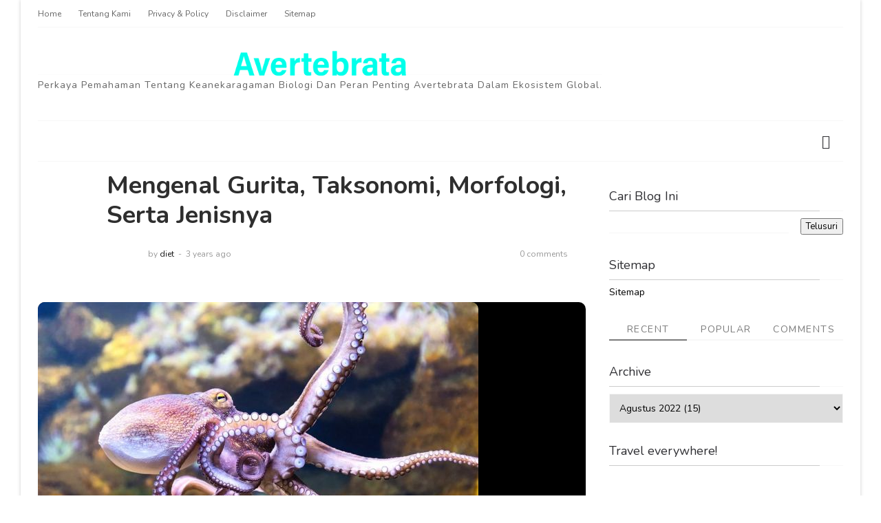

--- FILE ---
content_type: text/html; charset=UTF-8
request_url: https://www.avertebratasia.com/2022/08/mengenal-gurita-taksonomi-morfologi.html
body_size: 54067
content:
<!DOCTYPE html>
<html class='v2' dir='ltr' xmlns='http://www.w3.org/1999/xhtml' xmlns:b='http://www.google.com/2005/gml/b' xmlns:data='http://www.google.com/2005/gml/data' xmlns:expr='http://www.google.com/2005/gml/expr'>
<head>
<link href='https://www.blogger.com/static/v1/widgets/335934321-css_bundle_v2.css' rel='stylesheet' type='text/css'/>
<title>Mengenal Gurita, Taksonomi, Morfologi, Serta Jenisnya - Avertebratasia</title>
<!--META-->
<meta charset='utf-8'/>
<meta content='width' name='MobileOptimized'/>
<meta content='true' name='HandheldFriendly'/>
<meta content='yes' name='apple-mobile-web-app-capable'/>
<meta content='index,nofollow' name='robots'/>
<meta content='width=device-width, initial-scale=1, maximum-scale=1' name='viewport'/>
<!-- Blogger main head data and meta -->
<meta content='text/html; charset=UTF-8' http-equiv='Content-Type'/>
<meta content='blogger' name='generator'/>
<link href='https://www.avertebratasia.com/favicon.ico' rel='icon' type='image/x-icon'/>
<link href='https://www.avertebratasia.com/2022/08/mengenal-gurita-taksonomi-morfologi.html' rel='canonical'/>
<link rel="alternate" type="application/atom+xml" title="Avertebratasia - Atom" href="https://www.avertebratasia.com/feeds/posts/default" />
<link rel="alternate" type="application/rss+xml" title="Avertebratasia - RSS" href="https://www.avertebratasia.com/feeds/posts/default?alt=rss" />
<link rel="service.post" type="application/atom+xml" title="Avertebratasia - Atom" href="https://www.blogger.com/feeds/5225532072717510931/posts/default" />

<link rel="alternate" type="application/atom+xml" title="Avertebratasia - Atom" href="https://www.avertebratasia.com/feeds/7357694768924138430/comments/default" />
<!--Can't find substitution for tag [blog.ieCssRetrofitLinks]-->
<link href='https://blogger.googleusercontent.com/img/a/AVvXsEjmPt9lENQUwRBSbZEljd4RIJsUbKBHGUhO-6QVAJMe2PO_gKAumYfSn7uF6GAzOBn6DN-kT2uN4sCVeQ5V17UTH8mKEzIIY4zMyI3WABr9sxMj9PJeZados3ndaiI6REgaN8nI5AtVie_QHdygsEqkq52CQICT_jZAvEumz22dh7qo0WnDNJ5_5D5rIA=w640-h360' rel='image_src'/>
<meta content='https://www.avertebratasia.com/2022/08/mengenal-gurita-taksonomi-morfologi.html' property='og:url'/>
<meta content='Mengenal Gurita, Taksonomi, Morfologi, Serta Jenisnya' property='og:title'/>
<meta content='website ini menyajikan pengetahuan mendalam mengenai berbagai spesies avertebrata' property='og:description'/>
<meta content='https://blogger.googleusercontent.com/img/a/AVvXsEjmPt9lENQUwRBSbZEljd4RIJsUbKBHGUhO-6QVAJMe2PO_gKAumYfSn7uF6GAzOBn6DN-kT2uN4sCVeQ5V17UTH8mKEzIIY4zMyI3WABr9sxMj9PJeZados3ndaiI6REgaN8nI5AtVie_QHdygsEqkq52CQICT_jZAvEumz22dh7qo0WnDNJ5_5D5rIA=w1200-h630-p-k-no-nu' property='og:image'/>
<link crossorigin='anonymous' href='https://maxcdn.bootstrapcdn.com/bootstrap/4.0.0-beta.2/css/bootstrap.min.css' integrity='sha384-PsH8R72JQ3SOdhVi3uxftmaW6Vc51MKb0q5P2rRUpPvrszuE4W1povHYgTpBfshb' rel='stylesheet'/>
<style id='page-skin-1' type='text/css'><!--
/*
-----------------------------------------------
Templae Name: Morpho Blogger Template v2
Release Date : 20 April 2018, 12:39 AM (Indian Standard Time)
Author :     Blossom Themes
Author URI : https://blossomthemes.blogspot.com
License:     Premium Version Licence of Blossom Themes
----------------------------------------------- */
/* Variable definitions
-----------------------
<Group description="Main Settings" selector="body">
<Variable name="maincolor" description="Main Color of theme" type="color"  default="#7b7b7b" />
<Variable name="lightcolor" description="Light Color of theme" type="color"  default="#f7f7f7" />
</Group>
-----------------------
*/
/* Global */
*::selection {background: #7b7b7b;color: #ffffff;}
*::-o-selection {background: #7b7b7b;color: #ffffff;}
*::-moz-selection {background: #7b7b7b;color: #ffffff;}
*::-webkit-selection {background: #7b7b7b;color: #ffffff;}
a:link{text-decoration:none}
html,body,.section,.widget,div,span,applet,object,iframe,h1,h2,h3,h4,h5,h6,p,blockquote,pre,a,abbr,acronym,address,big,cite,code,del,dfn,em,font,img,ins,kbd,q,s,samp,small,strike,strong,sub,sup,tt,var,dl,dt,dd,ol,ul,li,fieldset,form,label,legend,table,caption,tbody,tfoot,thead,tr,th,td,figure{margin:0;padding:0}
html{overflow-x:hidden}
a{text-decoration:none;color:#000}
article,aside,details,figcaption,figure,footer,header,hgroup,menu,nav,section{display:block}
table{border-collapse:separate;border-spacing:0}
caption,th,td{text-align:left;font-weight:400}
blockquote:before,blockquote:after,q:before,q:after{content:""}
.quickedit,.home-link{display:none}
blockquote,q{quotes:"" ""}
sup{vertical-align:super;font-size:smaller}
code{font-family:'Nunito', sans-serif;font-size:12px;color:#272727}
a img{border:none}
.post-body table {margin:10px 0px;}
.post-body table td{border-collapse:collapse;border:1px solid #e6e6e6;margin-bottom:1.5em;text-align:center}
.post-body table{border-collapse:collapse;border:1px solid #e6e6e6;margin-bottom:1.5em}
.post-body td,th{border-top:1px solid #e6e6e6;vertical-align:top;padding:12px 20px}
hr{display: block;height: 1px;border: 0;border-top: 1px solid #eee;margin: 1em 0;padding: 0;}
code{font-family: consolas;border:1px solid #ccc;background:#f7f7f7;padding:2px 6px;}
ol,ul{padding:0;margin:0;text-align:left}
ol li{list-style-type:decimal;padding:0 0 5px}
ul li{list-style-type:square;padding:0 0 5px}
ul ul,ol ol{padding:0}
.post-body a:hover{color:#7b7b7b}
.section,.widget,.widget ul{margin:0;padding:0}
#navbar-iframe,.navbar,.Attribution,.post-author-widget,.post-author-social{height:0;visibility:hidden;display:none}
.feed-links,.post-footer-line.post-footer-line-1,.post-footer-line.post-footer-line-2,.post-footer-line.post-footer-line-3{display:none}
.item-control{display:none!important}
h2.date-header,h4.date-header{display:none;margin:1.5em 0 .5em}
h1,h2,h3,h4,h5,h6{font-family:'Nunito', sans-serif;font-weight:400;color:#2e2e2e}
blockquote{padding: 20px 50px 20px 50px;background: #f7f7f7;border-left: 5px solid #7b7b7b;font-size:16px;margin:10px 0px;}
img{max-width:100%;vertical-align:middle;border:0}
.widget iframe,.widget img{max-width:100%}
.status-msg-border{border:1px solid #ff545a;background:#7b7b7b}
.status-msg-body{color:#7b7b7b;font-family:'Nunito', sans-serif;letter-spacing:0;font-weight:400}
/* Layout */
*{outline:0;transition:all .2s ease;-webkit-transition:all .2s ease;-moz-transition:all .2s ease;-o-transition:all .2s ease}
body{color:#2e2e2e;font-family:'Nunito', sans-serif;font-size:14px;font-weight:400;line-height:21px;}
#body-wrapper{max-width:100%;margin:0 auto;background-color:#FFF;box-shadow:0 0 5px RGBA(0,0,0,0.2)}
.body-row{width:1170px}
#content-wrapper{margin:0 auto;padding:20px 0 40px;overflow:hidden}
#main-wrapper{float:left;width:68%;max-width:800px}
#sidebar-wrapper{float:right;width:30%;max-width:340px}
article{padding:0;overflow:hidden}
/* Top Bar*/
.morpho-top-menu ul li a{color:#666;font-size:12px;padding: 0 25px 0 0;line-height: 40px;}
.morpho-top-wrapper{position:relative;min-height:40px;color:#aaa;margin:0 auto}
.morpho-social{float:right;padding:5px 0}
.morpho-social li{display:inline;padding:0;float:left;margin-right:5px}
.morpho-social .widget ul{padding:0}
.morpho-social .LinkList ul{text-align:center;margin:0 20px 0 0}
.morpho-social #social a{display:block;width:30px;height:30px;line-height:30px;font-size:14px;color:#666;transition:background .3s linear;-moz-transition:background .3s linear;-webkit-transition:background .3s linear;-o-transition:background .3s linear}
.morpho-social #social a:before{display:inline-block;font:normal normal normal 22px/1 FontAwesome;font-size:inherit;font-style:normal;font-weight:400;-webkit-font-smoothing:antialiased;-moz-osx-font-smoothing:grayscale}
.morpho-social .bloglovin:before{content:"\f004"}
.morpho-social .facebook:before{content:"\f09a"}
.morpho-social .twitter:before{content:"\f099"}
.morpho-social .gplus:before{content:"\f0d5"}
.morpho-social .rss:before{content:"\f09e"}
.morpho-social .youtube:before{content:"\f167"}
.morpho-social .skype:before{content:"\f17e"}
.morpho-social .stumbleupon:before{content:"\f1a4"}
.morpho-social .tumblr:before{content:"\f173"}
.morpho-social .vine:before{content:"\f1ca"}
.morpho-social .stack-overflow:before{content:"\f16c"}
.morpho-social .linkedin:before{content:"\f0e1"}
.morpho-social .dribbble:before{content:"\f17d"}
.morpho-social .soundcloud:before{content:"\f1be"}
.morpho-social .behance:before{content:"\f1b4"}
.morpho-social .digg:before{content:"\f1a6"}
.morpho-social .instagram:before{content:"\f16d"}
.morpho-social .pinterest:before{content:"\f0d2"}
.morpho-social .delicious:before{content:"\f1a5"}
.morpho-social .codepen:before{content:"\f1cb"}
.morpho-social .vimeo:before{content:"\f27d";}
.morpho-social .wordpress:before{content:"\f19a";}
.morpho-social .dropbox:before{content:"\f16b";}
.morpho-social .slideshare:before{content:"\f1e7";}
.morpho-social .vk:before{content:"\f189";}
.morpho-social .yahoo:before{content:"\f19e";}
.morpho-social .reddit:before{content:"\f281";}
.morpho-social #social a{transition:.2s all ease-in-out;}
.morpho-social #social a:hover{transition:.2s all ease-in-out;}
.morpho-social #social a.facebook:hover{color:#3b5999;}
.morpho-social #social a.twitter:hover{color:#55acee;}
.morpho-social #social a.gplus:hover{color:#dd4b39;}
.morpho-social #social a.youtube:hover{color:#cd201f;}
.morpho-social #social a.pinterest:hover{color:#bd081c;}
.morpho-social #social a.instagram:hover{color:#e4405f;}
.morpho-social #social a.codepen:hover{color:#222;}
.morpho-social #social a.linkedin:hover{color:#0077B5;}
.morpho-social #social a.skype:hover{color:#00AFF0;}
.morpho-social #social a.dropbox:hover{color:#007ee5;}
.morpho-social #social a.wordpress:hover{color:#21759b;}
.morpho-social #social a.vimeo:hover{color:#1ab7ea;}
.morpho-social #social a.slideshare:hover{color:#0077b5;}
.morpho-social #social a.vk:hover{color:#4c75a3;}
.morpho-social #social a.tumblr:hover{color:#34465d;}
.morpho-social #social a.yahoo:hover{color:#410093;}
.morpho-social #social a.stumbleupon:hover{color:#eb4924;}
.morpho-social #social a.reddit:hover{color:#ff5700;}
.morpho-social #social a.quora:before{content:"\f2c4";}
.morpho-social #social a.quora:hover{color:#b92b27;}
.morpho-social #social a.yelp:before{content:"\f1e9";}
.morpho-social #social a.yelp:hover{color:#af0606;}
.morpho-social #social a.weibo:before{content:"\f18a";}
.morpho-social #social a.weibo:hover{color:#df2029;}
.morpho-social #social a.phunt:before{content:"\f288";}
.morpho-social #social a.phunt:hover{color:#da552f;}
.morpho-social #social a.hackernews:before{content:"\f1d4";}
.morpho-social #social a.hackernews:hover{color:#ff6600;}
.morpho-social #social a.soundcloud:hover{color:#ff3300;}
.morpho-social #social a.whatsapp:before{content:"\f232";}
.morpho-social #social a.whatsapp:hover{color:#25D366;}
.morpho-social #social a.wechat:before{content:"\f1d7";}
.morpho-social #social a.wechat:hover{color:#09b83e;}
.morpho-social #social a.vine:hover{color:#00b489;}
.morpho-social #social a.slack:before{content:"\f198";}
.morpho-social #social a.slack:hover{color:#3aaf85;}
.morpho-social #social a.dribbble:hover{color:#ea4c89;}
.morpho-social #social a.dribbble:hover{color:#ea4c89;}
.morpho-social #social a.flickr:before{content:"\f16e";}
.morpho-social #social a.flickr:hover{color:#ff0084;}
.morpho-social #social a.foursquare:before{content:"\f180";}
.morpho-social #social a.foursquare:hover{color:#f94877;}
.morpho-social #social a.behance:hover{color:#131418;}
.morpho-social #social a.rss:hover{color:#f57d00;}
.morpho-social #social a.stack-overflow:hover{color:#f57d00;}
.morpho-social #social a.digg:hover{color:#131418;}
.morpho-social #social a.delicious:hover{color:#0084ff;}
.morpho-first-article img{width: 100%;}
.morpho-social ul#social a:hover{color:#7b7b7b;opacity:1}
.morpho-morpho-top-menu{float:left}
.morpho-top-menu ul{overflow:hidden;list-style:none;padding:0;margin:0}
.morpho-top-menu ul li{float:left;display:inline-block;list-style:none;padding:0}
.morpho-top-menu ul li a{display:block;border:none!important;text-decoration:none;font-weight:400;text-transform:capitalize;font-family:'Nunito', sans-serif;}
.morpho-top-menu ul li a:hover{color:#000}
/*Header*/
.morpho-center-header{background:#fff}
#morpho-wide-wrapper{color:#fff;padding:30px 0;margin:0 auto}
#header-inner{background-position:left;background-repeat:no}
.morpho-wide img{height:auto;max-height:100%;margin:0}
.morpho-wide h1,.morpho-wide h1 a,.morpho-wide h1 a:hover,.morpho-wide h1 a:visited{font-family:'Nunito', sans-serif;color:#7b7b7b;font-size:52px;font-weight:400;line-height:1.2em;margin:0;padding:0 0 5px;text-decoration:none;text-transform:uppercase;letter-spacing:1px}
.morpho-wide h3{font-weight:400;margin:0;padding:0}
.morpho-wide .description{color:#666;margin:0;padding:0 0 10px;text-transform:capitalize;text-align:center;text-indent:0;letter-spacing:1px}
.morpho-wide {margin: 0;padding: 0;float:left;text-align: center;}
.headerright{float:right;margin:0;padding:1px 0 0;width:730px}
.morpho-wide .description span{border-top:1px solid rgba(241,241,241,0.25);padding:5px 0 0}
.Header img{max-width: 260px;margin:0 auto;}
/*Select Nav*/
.selectnav{display:none}
/*Nav Menu*/
#morpho-menu{border-top: 1px solid #f7f7f7;border-bottom: 1px solid #f7f7f7;}
.morpho-navigation{font-weight:400;margin:0 auto;height:60px}
ul#morpho_menu{list-style:none;margin:0;padding:0;}
#morpho-menu .widget{display:none}
#morpho-menu{height:60px;position:relative;text-align:center;z-index:15;margin:0 auto;padding-right:0px}
.menu-wrap{margin:0 auto;position:relative}
#morpho-menu ul > li{position:relative;vertical-align:middle;display:inline-block;padding:0;margin:0}
#morpho-menu ul > li > a{color:#666;font-size:14px;font-weight:600;line-height:60px;display:inline-block;text-transform:uppercase;text-decoration:none;letter-spacing:1px;margin:0;padding:0 12px;font-family:'Nunito', sans-serif;font-weight:700;}
#morpho-menu ul > li > ul{position:absolute;background:#fff;top:100%;left:0;min-width:210px;padding:0;z-index:9999;margin-top:0;visibility:hidden;opacity:0;-webkit-transform:translateY(10px);-moz-transform:translateY(10px);transform:translateY(10px);box-shadow: 1px 5px 10px 0 rgba(0, 0, 0, 0.15);}
#morpho-menu ul > li > ul > li > ul{position:absolute;top:0;left:210px;width:210px;background:#fff;z-index:99;margin-top:0;margin-left:0;padding:0;border-left:1px solid #6d6d6d;visibility:hidden;opacity:0;-webkit-transform:translateY(10px);-moz-transform:translateY(10px);transform:translateY(10px)}
#morpho-menu ul > li > ul > li{display:block;float:none;text-align:left;position:relative;border-top:none;}
#morpho-menu ul > li > ul > li:last-child{border:0}
#morpho-menu ul li.hasSubmenu ul li:after,#morpho-menu ul li:last-child:after{display:none}
#morpho-menu ul > li:hover > a{color:#7b7b7b}
#morpho-menu ul > li > ul > li a{font-size:14px;line-height:22px;display:block;color: #63636a;text-transform:uppercase;text-decoration:none;margin:0;padding:15px 25px;border-right:0;border:0}
#morpho-menu ul > li.hasSubmenu > a:after{content:'\f107';font-family:FontAwesome;float:right;margin-left:5px;font-size:12px;}
#morpho-menu ul > li:hover > ul,#morpho-menu ul > li > ul > li:hover > ul{opacity:1;visibility:visible;-webkit-transform:translateY(0);-moz-transform:translateY(0);transform:translateY(0)}
#morpho-menu ul > li > ul > li.hasSubmenu > a:after{content:'\f105';float:right}
#morpho-menu ul > li > ul > li a{
font-size:12px;
text-transform: initial !important;
padding: 5px 15px;
font-weight: 600;
}
#morpho-menu ul > li > ul{
border-bottom-left-radius: 10px;
border-bottom-right-radius: 10px;
box-shadow: rgba(0,0,0,.15) 0 7px 25px;
}
#morpho-menu ul > li > ul > li > ul{
border-radius: 10px;
left:205px;
border-left: 0px;
box-shadow: rgba(0,0,0,.15) 0 7px 25px;
}
/* Mega Menu */
li.hasSubmenu.isMega{position: static !important}
li.hasSubmenu.isMega > ul{position: absolute;width: 100%;left:0px;right:0px;}
.morpho-mega-item .morpho-m-thumb{display: block;height: 150px;background-size:cover !important;background-position:center center !important;}
.isMega.hasSubmenu .mega-inner{padding: 20px;position:relative;margin:0px;}
#morpho-menu ul > li.isMega.hasSubmenu .morpho-text a{padding: 8px 0px !important;font-weight: 500;font-family: Nunito;text-transform: initial;color: #000;text-align:center;display: inline-block;width: 100%;}
.isMega .linkcover{position: absolute;left: 0px;right: 0px;height: 100%;width: 100%;display: block;}
.isMega .morpho-m-thumb{position: relative;}
.isMega.hasSubmenu  .mega-nav a{position: absolute;background: #7b7b7b;color: #fff !important;padding:10px 10px !important;top:50%;-moz-transform: translateY(-50%);-ms-transform: translateY(-50%);-webkit-transform: translateY(-50%);-o-transform: translateY(-50%);transform: translateY(-50%);}
.isMega.hasSubmenu  .mega-nav a.mega-next{z-index: 99;right: 0px;}
.isMega.hasSubmenu  .mega-nav a.mega-prev{z-index: 99;left: 0px;}
.isMega .mega-nav a.disable{display:none}
.isMega.hasSubmenu > ul{position: relative}
/* morpho Loading Animation */
.morpho-thecube{width:37px;height:37px;margin:0 auto;margin-top:25px;position:relative;transform:rotateZ(45deg);-o-transform:rotateZ(45deg);-ms-transform:rotateZ(45deg);-webkit-transform:rotateZ(45deg);-moz-transform:rotateZ(45deg);}
.morpho-thecube .morpho-cube{position:relative;transform:rotateZ(45deg);-o-transform:rotateZ(45deg);-ms-transform:rotateZ(45deg);-webkit-transform:rotateZ(45deg);-moz-transform:rotateZ(45deg);}
.morpho-thecube .morpho-cube{float:left;width:50%;height:50%;position:relative;transform:scale(1.1);-o-transform:scale(1.1);-ms-transform:scale(1.1);-webkit-transform:scale(1.1);-moz-transform:scale(1.1);}
.morpho-thecube .morpho-cube:before{content:"";position:absolute;top:0;left:0;width:100%;height:100%;background-color:#fff;opacity:0.4;animation:morpho-fold-thecube 2.76s infinite linear both;-o-animation:morpho-fold-thecube 2.76s infinite linear both;-ms-animation:morpho-fold-thecube 2.76s infinite linear both;-webkit-animation:morpho-fold-thecube 2.76s infinite linear both;-moz-animation:morpho-fold-thecube 2.76s infinite linear both;transform-origin:100% 100%;-o-transform-origin:100% 100%;-ms-transform-origin:100% 100%;-webkit-transform-origin:100% 100%;-moz-transform-origin:100% 100%;}
.morpho-thecube .morpho-c2{transform:scale(1.1) rotateZ(90deg);-o-transform:scale(1.1) rotateZ(90deg);-ms-transform:scale(1.1) rotateZ(90deg);-webkit-transform:scale(1.1) rotateZ(90deg);-moz-transform:scale(1.1) rotateZ(90deg);}
.morpho-thecube .morpho-c3{transform:scale(1.1) rotateZ(180deg);-o-transform:scale(1.1) rotateZ(180deg);-ms-transform:scale(1.1) rotateZ(180deg);-webkit-transform:scale(1.1) rotateZ(180deg);-moz-transform:scale(1.1) rotateZ(180deg);}
.morpho-thecube .morpho-c4{transform:scale(1.1) rotateZ(270deg);-o-transform:scale(1.1) rotateZ(270deg);-ms-transform:scale(1.1) rotateZ(270deg);-webkit-transform:scale(1.1) rotateZ(270deg);-moz-transform:scale(1.1) rotateZ(270deg);}
.morpho-thecube .morpho-c2:before{animation-delay:0.35s;-o-animation-delay:0.35s;-ms-animation-delay:0.35s;-webkit-animation-delay:0.35s;-moz-animation-delay:0.35s;}
.morpho-thecube .morpho-c3:before{animation-delay:0.69s;-o-animation-delay:0.69s;-ms-animation-delay:0.69s;-webkit-animation-delay:0.69s;-moz-animation-delay:0.69s;}
.morpho-thecube .morpho-c4:before{animation-delay:1.04s;-o-animation-delay:1.04s;-ms-animation-delay:1.04s;-webkit-animation-delay:1.04s;-moz-animation-delay:1.04s;}
.morpho-mega-loading{position:absolute;left:0px;top:0px;z-index:100;width:100%;height:100%;background:#7b7b7b;display:inline-block;bottom:0px;}
.morpho-loading-inner{position:absolute;top:50%;left:50%;-moz-transform:translate(-50%, -50%);-ms-transform:translate(-50%, -50%);-webkit-transform:translate(-50%, -50%);-o-transform:translate(-50%, -50%);transform:translate(-50%, -50%);}
@keyframes morpho-fold-thecube{0%, 10%{transform:perspective(70px) rotateX(-180deg);opacity:0;}
25%,75%{transform:perspective(70px) rotateX(0deg);opacity:1;}
90%,100%{transform:perspective(70px) rotateY(180deg);opacity:0;}
}
@-o-keyframes morpho-fold-thecube{0%, 10%{-o-transform:perspective(70px) rotateX(-180deg);opacity:0;}
25%,75%{-o-transform:perspective(70px) rotateX(0deg);opacity:1;}
90%,100%{-o-transform:perspective(70px) rotateY(180deg);opacity:0;}
}
@-ms-keyframes morpho-fold-thecube{0%, 10%{-ms-transform:perspective(70px) rotateX(-180deg);opacity:0;}
25%,75%{-ms-transform:perspective(70px) rotateX(0deg);opacity:1;}
90%,100%{-ms-transform:perspective(70px) rotateY(180deg);opacity:0;}
}
@-webkit-keyframes morpho-fold-thecube{0%, 10%{-webkit-transform:perspective(70px) rotateX(-180deg);opacity:0;}
25%,75%{-webkit-transform:perspective(70px) rotateX(0deg);opacity:1;}
90%,100%{-webkit-transform:perspective(70px) rotateY(180deg);opacity:0;}
}
@-moz-keyframes morpho-fold-thecube{0%, 10%{-moz-transform:perspective(70px) rotateX(-180deg);opacity:0;}
25%,75%{-moz-transform:perspective(70px) rotateX(0deg);opacity:1;}
90%,100%{-moz-transform:perspective(70px) rotateY(180deg);opacity:0;}
}
/* Search Button */
.morpho-search-btn{position:absolute;right:0;top:0;z-index:99}
.morpho-search-btn a.morpho-serch{cursor:pointer;display:block;height:60px;text-align:center;position:relative;right:0;top:0;width:50px;border-radius:0;box-sizing:border-box;color:#2f2f33}
.morpho-search-btn a.morpho-serch:hover{color:#7b7b7b}
.morpho-search-btn a.morpho-serch:before{color:#2f2f33;content: "\f4a5";font-family:Ionicons;font-size:20px;line-height:60px;}
.morpho-search-btn span{list-style:none}
/* Featued Post Widget */
.morpho-initiate{opacity:0}
.morpho-wrapper{margin:0 0 10px}
.morpho-implied{opacity:1}
.morphofeatured .morpho-featured .morpho-secondary{overflow:hidden;display:block;padding:0;position:relative}
.morphofeatured .morpho-featured .morpho-secondary:last-child{padding-top:10px;margin-top:10px}
.mrph .morpho-featured .morpho-secondary .morphofeatured-thumb{width:100%;height:240px;vertical-align:middle}
.mrph .morpho-featured .morpho-secondary .morpho-thumb{width:100%;height:240px;position:relative;display:block}
.morpho-trap{position:absolute;left:0;top:0;z-index:1;width:100%;height:100%;background-color:rgba(40,35,40,0.05)}
.mrph .morpho-featured .morpho-secondary .morpho-content{position:absolute;bottom:0;width:100%;z-index:2;padding:15px;box-sizing:border-box}
.morphofeatured .morpho-secondary .morpho-content .morphofeatured-title{overflow:hidden;line-height:0;margin:0 0 2px;padding:0}
.morphofeatured .morpho-secondary .morpho-content .morphofeatured-title a{color:#fff;font-weight:400;font-size:13px;line-height:1.5em}
.morpho-author{margin-right:10px}
.morpho-author::before{content:'\f47d';font-family: "Ionicons";color:#bbb;margin-right:5px}
.morpho-author,.morpho-time{color:#bdbdbd;font-size:12px;font-weight:400}
.morpho-time:before{content: "\f402";font-family: "Ionicons";color:#bbb;margin-right:5px}
.morpho-label a {border: 1px solid #fff;background: transparent;border-radius: 0px;padding: 3px 5px;position: relative;display: inline-block;text-transform: uppercase;color: #fff;font-size: 10px;position: relative;line-height: 11px;}
.slidebg .morphofeatured .morpho-hero .morpho-hero-content .morphofeatured-title a{ font-size: 22px;line-height: 26px;font-weight: 600;padding: 10px 0px;}
.slidebg .morphofeatured .morpho-hero .morpho-hero-content .morphofeatured-title a:hover,.morphofeatured .morpho-secondary .morpho-content .morphofeatured-title a:hover{color: #7b7b7b;}
.morphofeatured .morpho-secondary .morpho-content .morphofeatured-title a{font-weight: 600;line-height: 22px;letter-spacing: 0;margin-top: 5px;font-size: 18px;}
.morphofeatured .morpho-secondary .morpho-content .morphofeatured-title{margin: 10px 0px;}
.morphofeatured h2{display: none;}
/* Customized Widgets */
.custwid .widget h2.title{padding-right: 90px !important;box-sizing: border-box;}
.custwid .widget{position: relative;}
.custwid .widget .morpho-right-all{position: absolute;right: 0px;top:8px;}
.custwid .widget .morpho-right-all a{color: #7b7b7b}
.morpho-right-all a{text-transform: capitalize;font-weight:400;}
object.morpho-widget{padding: 30px 0px;display: block;width: 100%;}
/* Custom Gallery widget */
.morpho-gallery-post .img_dyn{background-position: center center !important;}
.morpho-absolutize{position: absolute;bottom:0px;color:#fff;left:0px;box-sizing:border-box;padding:20px;}
.morpho-gallery-feature{position: relative;}
.morpho-gallery-feature .feature-image:before{content: "";position: absolute;top: 0px;bottom: 0px;left: 0px;right: 0px;background: rgba(0, 0, 0, 0) linear-gradient(to bottom, transparent 0%, transparent 0%, rgba(0, 0, 0, 0.5) 100%, rgba(0, 0, 0, 0.1) 100%) repeat scroll 0 0;display: block;height: 100%;}
.morpho-gallery-feature h3 a{color: #fff}
.morpho-gallery-feature .article-meta span, .morpho-gallery-feature .article-meta span a{color: #fff}
.morpho-gallery-feature .feature-image{background-position: center center !important}
.morpho-gallery-feature .morpho-iframe-hidden{display: none}
.morpho-gallery-feature .feature-image{height: 400px;width: 100%;background-size: cover !important;}
.morpho-gallery-feature .feature-image:after{content: "\f488";font-family: "Ionicons";font-size:60px;color: #fff;width: 100%;line-height: 400px;text-align: center; background: rgba(0,0,0,0.4);height: 100%;display: table;cursor:pointer}
.morpho-gallery-feature h3{font-weight: 600;line-height: 40px;font-size:18px;margin-top:10px;}
.morpho-gallery-feature .article-meta span, .morpho-gallery-feature .article-meta span a{color:#fff;}
.morpho-gallery-feature .article-meta span i{font-size:17px;padding:10px 5px;}
.morpho-gallery-feature .article-meta span a{font-size: 12px;display: inline;font-weight: 400;}
.morpho-gallery-post h3 a:hover, .morpho-gallery-feature a:hover{color:#7b7b7b}
.morpho-gallery-post{/*width: 25%;float: left;*/box-sizing:border-box;padding:15px 8px;position:relative;}
.morpho-gallery-post:first-child{padding-left: 0px;}
.morpho-gallery-post .img_dyn{height: 108px;background-size:cover !important;position: relative;background-position:center center;}
.morpho-gallery-post .playing.img_dyn:after{content: "\f487";font-family: "Ionicons";font-size: 30px;color: #fff;width: 100%;line-height: 108px;text-align: center;background: rgba(0,0,0,0.4);height: 100%;display: table;cursor: pointer;}
.morpho-gallery-post h3 a{font-size: 14px;font-weight: 600;}
.morpho-gallery-post h3{padding: 10px 0px;line-height:18px;}
.clearfix{clear:both;}
.morpho-gallery-feature .regular.feature-image:after, .morpho-gallery-post .playing.regular.img_dyn:after{display:none !important;}
.owl-nav{position: absolute;width:100%;top:0px;font-size:20px;color:#fff;display:none;opacity:0;transition:.2s all ease-in-out}
.owl-nav .owl-next{right: 10px;position: absolute;top:58px;}
.owl-nav .owl-prev{left:5px;position: absolute;top:58px;}
.owl-nav .owl-prev,.owl-nav .owl-next{background:#7b7b7b; width: 25px; height: 25px;text-align: center;line-height: 26px;}
.morpho-slider:hover .owl-nav{display: block;opacity: 1;transition:.2s all ease-in-out}
.owl-nav .owl-prev.disabled,.owl-nav .owl-next.disabled{display: none}
ol{padding-left: 20px;box-sizing:border-box;width:100%;}
/* Custom List widget */
.morpho-box-list{padding: 0px 15px;margin-top:-15%;position: relative;}
.morpho-box-inside{background: #fff;padding: 10px 20px;box-sizing: border-box;}
.morpho-hero .blsm-img::after, .mrph .morpho-featured .morpho-secondary .morpho-thumb::after{content: "";position: absolute;top: 0px;bottom: 0px;left: 0px;right: 0px;background: rgba(0, 0, 0, 0) linear-gradient(to bottom, transparent 0%, transparent 0%, rgba(0, 0, 0, 0.5) 100%, rgba(0, 0, 0, 0.1) 100%) repeat scroll 0 0;display: block;height: 100%;}
.grid-item:hover .morpho-article .morpho-bgr{background: rgba(0, 0, 0, 0.5);opacity: 1;transition:.6s all ease;}
.grid-item .post-cat{filter: blur(30px);opacity: 0;transition:.6s all ease;}
.grid-item:hover .post-cat{opacity: 0;filter:blur(0px)}
.morphofeatured .morpho-hero{width:60%;position:relative;float:left;padding-right:1.4%;box-sizing:border-box;overflow:hidden}
.morphofeatured .morpho-featured-image{width:100%;position:relative;overflow:hidden}
.morphofeatured .morpho-hero .morphofeatured-thumb,.morphofeatured .blsm-img{height:500px}
.mrph .morpho-hero .morphofeatured-thumb{position:relative;width:100%;height:200px}
.morphofeatured-thumb{overflow:hidden}
.morphofeatured .morpho-hero .morphofeatured-thumb,.morphofeatured .blsm-img{height:500px!important}
.mrph .blsm-img{width:100%;height:200px;position:relative;display:block}
.morpho-hero .morphofeatured-thumb .morpho-label{position:absolute;top:15px;left:15px;z-index:2}
.morpho-hero .morphofeatured-thumb .morpho-label a{background:#7b7b7b;color:#fff;text-transform:uppercase;height:20px;line-height:20px;display:inline-block;padding:0 6px;font-size:11px;font-weight:400;border-radius:2px}
.morphofeatured .morpho-hero .morpho-hero-content,.column .morpho-hero .morpho-hero-content{position:absolute;bottom:0;width:100%;z-index:2;padding:15px;box-sizing:border-box}
.morphofeatured .morpho-hero .morpho-hero-content .morphofeatured-title a,.column .morpho-hero .morpho-hero-content .morphofeatured-title a{display:block;font-size:19px;color:#fff;font-weight:400;line-height:1.4em;margin-bottom:5px}
.morpho-hero-content .morpho-author,.morpho-hero-content .morpho-time{color:#ccc}
.recent-summary{display:block;color:#ccc;padding:10px 0}
.morpho-list-col {width: 50%;box-sizing: border-box;float: left;}
.morpho-widget-col-1{padding-right: 15px;}
.morpho-widget-col-2{  padding-left: 15px;}
.morpho-list-media{position: relative}
.morpho-list-media .morpho-post-share{position: absolute;top:0px;left: 0px;width: 100%;height: 100%;display: table;}
.morpho-post-share .morpho-cell{vertical-align: middle;display: table-cell;text-align:center;}
.morpho-post-share ul{list-style: none;box-sizing: border-box;width: 100%;}
.morpho-post-share a{color: #fff;}
.morpho-post-share ul li{padding:15px;list-style-type: none;font-size:25px;float:left;}
article.morpho-post{padding: 0px;}
.morpho-post-share{background: rgba(0,0,0,0.5);opacity: 0;transition: .2s all ease-in-out;}
.morpho-widget ul.social-icons{display: table;text-align: center;padding: 0px 110px;}
.morpho-parentover:hover .morpho-post-share{opacity: 1;transition: .2s all ease-in-out;}
.morpho-post-share a:hover{color: #7b7b7b}
.morpho-widget.list .morpho-widget-col-1 h3.entry-title a{font-weight:600;line-height:42px;font-size: 18px;color:rgb(47, 47, 51);}
.morpho-widget.list .morpho-widget-col-1 .article-meta span a{color: rgb(142, 142, 149);font-weight: 400;font-size: 12px;}
.morpho-widget.list .morpho-widget-col-1 .article-meta span i{color: rgb(142, 142, 149);font-weight: 400;font-size: 17px;padding:0px 4px}
.morpho-widget.list .morpho-widget-col-1 .article-meta{padding-bottom: 10px;}
.morpho-widget.list .morpho-widget-col-1 .entry-content{color: rgb(142, 142, 149);line-height: 24px;font-size: 14px;}
.morpho-widget.list .morpho-widget-col-1 .entry-content a.btn-read{border:1px solid rgb(234, 234, 241);padding:5px 20px;display: table;margin-top:20px;text-transform: uppercase;font-size: 12px;}
.morpho-widget.list .morpho-widget-col-1 .entry-content a.btn-read:hover{border-color: #7b7b7b;background: #7b7b7b;color: #fff;}
.morpho-widget.list .morpho-widget-col-2 .article-image a{height:100px;display:block;width:100px;background-size:cover !important;background-position:center !important;}
.morpho-widget.list .morpho-widget-col-2 .article-image{width: 100px;float: left;}
.morpho-widget.list .morpho-widget-col-2 .morpho-post{margin-bottom:20px;}
.morpho-widget.list .morpho-widget-col-2 .morpho-post .article-content{box-sizing: border-box;padding-left:15px;display:table;}
.morpho-widget.list .morpho-widget-col-2 .morpho-post .article-content h3 a{font-size:14px;line-height:14px;font-weight: 600; padding-top:10px;display: table;}
.morpho-widget.list .morpho-widget-col-2 .morpho-post .article-content .article-meta{color: rgb(142, 142, 149);padding-top:5px; display: table;}
.morpho-widget.list .morpho-widget-col-2 .morpho-post .article-content .article-meta .entry-date{color: rgb(142, 142, 149);font-weight: 400;font-size:12px;}
.morpho-widget.list .morpho-widget-col-2 a:hover{color:#7b7b7b}
img.morpho-empty{max-width: 250px;}
div.morpho-empty{width: 100%;text-align:center;background:rgb(236,239,241);box-sizing:border-box;padding:50px 0px;}
.morpho-no-title h3{font-weight: 600;}
#customwidget .morpho-widget.list .morpho-widget-col-1 .morpho-parentover .morpho-post-share ul{filter:blur(20px);transition:.6s all ease;}
#customwidget .morpho-widget.list .morpho-widget-col-1 .morpho-parentover:hover .morpho-post-share ul{filter:blur(0px)}
/* Latest Posts [First] */
.morpho-first-article{margin-top:20px;position:relative;}
.morpho-first-article .morpho-article-image{position: relative;}
.morpho-first-article .morpho-article-image:after{content:"";position: absolute;top:0px;bottom:0px;left:0px;right:0px;
background: rgba(0, 0, 0, 0) linear-gradient(to bottom, transparent 0%, transparent 0%, rgba(0, 0, 0, 0.5) 100%, rgba(0, 0, 0, 0.1) 100%) repeat scroll 0 0;border-bottom-left-radius: 10px;
border-bottom-right-radius: 10px;}
.morpho-first-article .morpho-article-content{position: absolute;bottom:25px;left:30px;}
.morpho-first-article .morpho-article-content a,.morpho-first-article .morpho-article-content i{color: #fff;}
.post-cat a{border:1px solid #fff;background: transparent;  border-radius: 0px;padding: 5px 10px;position: relative;display: inline-block;text-transform: uppercase;color: #fff;font-size: 12px;position: relative;line-height: 14px;margin-bottom: 5px;margin-right: 4px;}
.morpho-first-article h3.entry-title{font-weight: 600;font-size:18px;padding-left: 4px;margin:15px 0px;}
.morpho-first-article .article-meta a{font-size:12px;font-weight: 400;color: rgb(235, 235, 235);margin:0px 8px;}
.morpho-first-article .article-meta i{font-size:15px;padding-top:1px;}
.morpho-first-article .article-meta a:hover,.morpho-first-article .entry-title a:hover{color:#7b7b7b}
/* Posts */
.grid-item:hover .morpho-article .morpho-bgr{background: rgba(0, 0, 0, 0.5);opacity: 1;transition:.6s all ease;}
.grid-item .post-cat{filter: blur(30px);opacity: 0;transition:.6s all ease;}
.grid-item:hover .post-cat{opacity: 1;filter:blur(0px)}
.grid-item .article-content{padding: 0px 15px;margin-top:-15%;position: relative;box-sizing: border-box;}
.grid-item .article-inwhite{background: #fff;box-sizing: border-box;padding: 10px 20px;}
.grid-item.secondary{padding-top:20px}
.morpho-article{margin-bottom: 30px;border-radius: 0px;position: relative;}
.morpho-article .morpho-article-image{position: relative;display: inline-block;width:100%}
.morpho-article .morpho-bgr{bottom: 0;left: 0;opacity: 0.7;position: absolute;right: 0;top: 0;-webkit-transition: 0.4s;-o-transition: 0.4s;transition: 0.4s;}
.morpho-article .morpho-article-image .morpho-featured-wid{width: 100%;height:280px;display: block;background-size:cover !important;background-position: center center !important;}
.morpho-article .morpho-post-image:hover .morpho-bgr{background: rgba(0, 0, 0, 0.5);opacity: 1;-webkit-transition: 0.4s;-o-transition: 0.4s;transition: 0.4s;}
.morpho-article .share-links{opacity: 0;left: 0;margin-top: -15px;position:absolute;right: 0;top: 50%;-webkit-transition: 0.4s;-o-transition: 0.4s;transition: 0.4s;display: inline;text-align: center;}
.morpho-article .morpho-post-image:hover .share-links{opacity:1}
.morpho-article .share-links .social-icons {margin: 0; text-align: right; display: inline-block;}
.morpho-article .share-links .social-item {border: none;background: transparent; box-shadow: none; margin: 5px;}
.morpho-article .share-links .social-item { float: left;}
.morpho-article .share-links .social-item a{font-size:24px;display: inline-block;color: #FFF;text-align: center;padding: 4px 10px;}
.list-unstyled,.list-unstyled li{list-style-type: none;}
.morpho-article .post-cat {position: absolute; top: 5px;left: 5px;font-size: 14px;font-weight: 400;display: block; overflow: hidden;text-overflow: ellipsis; white-space: nowrap;width:100%;}
.morpho-article .article-content {width: 100%; box-sizing:border-box}
.morpho-article .entry-header{margin-top:10px;}
.morpho-article .entry-title{font-weight: 600;font-size:18px;line-height: 18px;}
.morpho-article h3{padding-bottom: 10px;}
.morpho-article .article-meta, .morpho-article .article-meta a{color: #8e8e95;line-height: 24px;font-weight: 400;}
.morpho-article .article-meta a{font-size:12px;}
.morpho-article .article-meta i{font-size: 15px;}
.morpho-article .entry-content{font-size: 14px;line-height: 24px;color: #8e8e95; padding-top:10px;}
.morpho-article a.btn-read{background: transparent;border: 1px solid #f7f7f7;display: inline-block;right: 20px;padding: 10px 20px 9px;margin-top: 20px;margin-bottom: 10px;font-size: 12px;color: #2f2f33;text-transform: uppercase;}
.morpho-article a.btn-read:hover{background: #7b7b7b;color: white;border: 1px solid #7b7b7b;}
.morpho-article .entry-title a:hover{color:#7b7b7b}
/* Item Page */
.post-body{margin:0;padding:10px;font-size:14px;line-height:26px;box-sizing:border-box}
.post-body img{max-width:100%;padding:10px 0;position:relative;margin:0 auto}
.comment-link{white-space:normal}
.postmarg{padding: 50px 0px !important;}
.postmarg h3{font-size:36px;line-height:38px;padding: 10px 0px;font-weight: 600}
.postmarg .article-meta, .postmarg .article-meta a{color: #8e8e95; font-weight: 400;}
.postmarg .article-meta a{font-size: 12px;margin-right: 15px;}
.postmarg .article-meta i{font-size: 15px;}
/* Post Bottom Share */
.morpho-right-share ul li{float: left;}
.morpho-right-share ul li a{display: inline-block;color: #FFF;text-align: center;font-size: 12px;}
.morpho-right-share .share-links .social-item.facebook {background: #3b5998}
.morpho-right-share .share-links .social-item {padding: 4px 10px;box-shadow: 0 1px 1px rgba(0, 0, 0, 0.1); cursor: pointer; margin-left: 5px; text-align: center;-webkit-transition: 0.2s;-o-transition: 0.2s;transition: 0.2s;}
.morpho-left-tags, .morpho-right-share{position: relative;display: block;width: 100%;padding: 5px 0px;}
.morpho-right-share .share-links .social-item.twitter {background: #00aced}
.morpho-right-share .share-links .social-item.google {background: #dd4b39}
.morpho-right-share .share-links .social-item.google:hover {background: #ac2d1e}
.morpho-right-share .share-links .social-item.twitter:hover {background: #0074a1}
.morpho-right-share .share-links .social-item.facebook:hover {background: #263961}
.morpho-right-share .share-links .count-share .social-item i {font-size: 10px;color: #fff;padding-right: 5px;}
/* Post Bottom Ad */
.morpho-advertising{box-sizing: border-box;padding: 10px 0px;text-align: center;margin:10px 0px;}
/* Post Author Bottom */
.morpho-post-author .post-author{display:table;overflow:hidden;padding:30px 0px;width:100%;margin-top:10px;border-top:1px solid #f7f7f7;border-bottom:1px solid #f7f7f7;}
.morpho-post-author .author-img{padding-right:20px;}
.post-outer .post-cat{opacity: 0;filter:blur(30px);}
.morpho-article .share-links{filter:blur(40px);transition: .8s all ease;opacity:1;}
.morpho-article:hover .post-outer .post-cat{opacity: 1;filter:blur(0px)}
.morpho-article:hover .share-links{filter:blur(0px)}
.morpho-post-author .author-img > img{max-width:inherit;}
.morpho-post-author .author-content{padding-left:30px;display:table-cell;vertical-align:middle;}
.morpho-post-author .author-content h5{font-size:16px;padding:10px 0 15px;display:block;margin:0;}
.morpho-post-author .author-content h5 a{color:#2f2f33;font-weight:500;font-size:14px;color:#2f2f33;text-transform:capitalize;}
.morpho-post-author .author-content p{color:#757575;margin:auto;line-height:24px;padding-bottom:20px;font-size:12px;}
.morpho-post-author .content-social-author ul,.morpho-post-author .content-social-author ul li{list-style-type: none;}
.morpho-post-author .content-social-author ul li{float: left;padding: 0px 8px}
.morpho-post-author .fa-facebook{color:#3b5999}
.morpho-post-author .fa-twitter{color: #55acee}
.morpho-post-author .fa-linkedin{color:#0077B5}
.morpho-post-author .fa-skype{color: #00AFF0}
.morpho-post-author .fa-dropbox{color: #007ee5}
.morpho-post-author .fa-wordpress{color: #21759b}
.morpho-post-author .fa-vimeo, .morpho-post-author .fa-vimeo-square{color: #1ab7ea}
.morpho-post-author .fa-slideshare{color: #0077b5}
.morpho-post-author .fa-vk{color:#4c75a3}
.morpho-post-author .fa-tumblr, .morpho-post-author .fa-tumblr-square{color: #34465d}
.morpho-post-author .fa-yahoo{color: #410093}
.morpho-post-author .fa-google-plus,.morpho-post-author .fa-google-plus-square,.morpho-post-author .fa-google-plus-official{color: #dd4b39}
.morpho-post-author .fa-pinterest-p,.morpho-post-author .fa-pinterest-square, .morpho-post-author .fa-pinterest{color: #bd081c}
.morpho-post-author .fa-youtube, .morpho-post-author .fa-youtube-play, .morpho-post-author .fa-youtube-square{color: #cd201f}
.morpho-post-author .fa-stumbleupon, .morpho-post-author .fa-stumbleupon-circle{color:#eb4924}
.morpho-post-author .fa-reddit-alien, .morpho-post-author .fa-reddit-square, .morpho-post-author .fa-reddit{color: #ff5700}
.morpho-post-author .fa-quora{color:#b92b27}
.morpho-post-author .fa-yelp{color: #af0606}
.morpho-post-author .fa-weibo{color:#df2029}
.morpho-post-author .fa-product-hunt{color: #da552f}
.morpho-post-author .fa-hacker-news{color: #ff6600}
.morpho-post-author .fa-soundcloud{color: #ff3300}
.morpho-post-author .fa-rss, .morpho-post-author .fa-rss-square{color: #f57d00}
.morpho-post-author .fa-whatsapp{color:#25D366}
.morpho-post-author .fa-weixin{color: #09b83e}
.morpho-post-author .fa-medium{color: #02b875}
.morpho-post-author .fa-vine{color: #00b489}
.morpho-post-author .fa-slack{color: #3aaf85}
.morpho-post-author .fa-instagram{color: #e4405f}
.morpho-post-author .fa-dribbble{color: #ea4c89}
.morpho-post-author .fa-flickr{color: #ff0084}
.morpho-post-author .fa-foursquare{color: #f94877}
.morpho-post-author .fa-behance-square, .morpho-post-author .fa-behance{color: #131418}
.morpho-post-author .fa-snapchat, .morpho-post-author .fa-snapchat-square, .morpho-post-author .fa-snapchat-ghost{color:#FFFC00}
.morpho-post-author .fa-codepen{color: #222}
.morpho-post-author .fa-stack-overflow{color: #f57d00}
.morpho-post-author .fa-digg{color:#131418}
.morpho-post-author .fa-delicious{color:#0084ff}
/* Post Tags */
.post-footer .tags-title{font-size: 14px;font-weight: 400;color: #63636a;}
.post-footer .tags a{background: #ffffff none repeat scroll 0 0;color: #2f2f33;display: inline-block;font-size: 14px;line-height: 22px;padding: 0 3px;font-weight:400;transition: all 0.4s ease 0s;text-decoration: underline;font-style: italic;}
.post-footer .tags{color: #63636a;}
.post-footer .tags a:hover{color:#7b7b7b}
#comments .comment .comment-block{border:0px;padding-bottom:15px;position:relative;}
.comments .comments-content .comment-content{font-size: 14px;background: #f7f7f7 none repeat scroll 0 0;border-radius: 2px;color: #4b4b55;line-height: 24px;width: 100%;  display: border-box;  padding: 20px;}
/* Comments */
.comment-form{overflow:hidden}
.comments-title{position:relative;clear:both;z-index:1;margin:0;line-height:33px}
.comments-title h2{display:inline-block;position:relative;background-color:#fff;color:#1c1c1c;font-size:18px;letter-spacing:-.4px;text-transform:uppercase;font-weight:700;z-index:1;margin:0;padding-right:15px}
.comments-title:after{content:"";position:absolute;z-index:0;top:14px;left:0;width:100%;height:5px;background-color:#f7f7f7}
.comments{clear:both;margin:0;color:#1c1c1c;background:#fff;padding:10px 0}
.comments h4{color:#000;font-size:14px;padding:5px 20px;font-weight:700;letter-spacing:1.5px;text-transform:Uppercase;position:relative;text-align:center;background:#fff;z-index:1;margin-bottom:15px}
.comments h4:after{content:'';position:absolute;bottom:0;left:50%;width:40px;height:2px;background:#000;margin-left:-20px}
.comments .comments-content{margin:0;padding:0}
.comments .comments-content .comment{margin-bottom:0;padding-bottom:8px}
.comments .comments-content .comment:first-child{padding-top:0}
.facebook-tab,.fb_iframe_widget_fluid span,.fb_iframe_widget iframe{width:100%!important}
.comments .item-control{position:static}
.comments .avatar-image-container{float:left;overflow:hidden;position:absolute}
.comments .avatar-image-container,.comments .avatar-image-container img{height:45px;max-height:45px;width:45px;max-width:45px}
.comments .comment-block{overflow:hidden;padding:0 0 10px}
.comments .comment-block,.comments .comments-content .comment-replies{margin-left:60px;margin-top:0}
.comments .comments-content .inline-thread{padding:0}
.comments .comment-actions{float:left;width:100%;position:relative;margin:0}
.comments .comments-content .comment-header{font-size:14px;display:block;overflow:hidden;clear:both;margin:0 0 3px;padding:0 0 5px;border-bottom:1px dotted #f7f7f7}
.comments .comments-content .user{font-style:normal;font-weight:500;display:block;font-size:16px}
.comments .comments-content .icon.blog-author{display:none}
.comments .comments-content .comment-content{float:left;text-align:left;font-size:13px;line-height:1.4em;color:#656565}
.comments .comment .comment-actions a{margin-right:5px;padding:2px 5px;font-weight:400;font-size:10px}
.comments .comment .comment-actions a:hover{color:#fff;background-color:#7b7b7b;text-decoration:none}
.comments .comments-content .datetime{color:#999;float:left;font-size:11px;position:relative;font-style:italic;margin:2px 0 0;display:block}
.comments .comments-content .datetime:before{content:'\f017';font-family:fontawesome;font-style:normal;margin-right:3px}
.comments .comments-content .comment-header a{color:inherit}
.comments .comments-content .comment-header a:hover{color:#7b7b7b}
.comments .thread-toggle{margin-bottom:4px}
.comments .thread-toggle .thread-arrow{height:7px;margin:0 3px 2px 0}
.comments .thread-expanded{padding:8px 0 0}
.comments .comments-content .comment-thread{margin:0}
.comments .continue a{padding:0 0 0 60px;font-weight:400}
.comments .comments-content .loadmore.loaded{margin:0;padding:0}
.comments .comment-replybox-thread{margin:0}
#comments ol li{list-style-type: none !important}
#comments .comment .comment-block{padding: 5px 10px;box-sizing: border-box;position: relative}
#comments .continue a{font-size: 10px;display: table;padding:2px 5px;display: inline-block;width: 100%;text-align: center;padding: 8px 0px;margin: 7px 0px;font-size:12px;border:1px solid #2942ee;color:#2942ee}
#comments .continue a:hover{background-color: #7b7b7b;color:#fff}
.comments .comment-actions{position: absolute;width: auto;right: 0px;top:10px;}
.comments .comment-actions a{background: #fff !important;color:#000 !important;border: 1px solid #f7f7f7 !important;transition: 0s all ease-in-out !important;}
.comments .comment-actions a:hover{background: #7b7b7b !important;color: #fff !important;border-color: #7b7b7b !important;transition: 0s all ease-in-out !important;}
.comments .comments-content .comment-header{border-bottom: 0px !important;}
.comments h4{border-bottom: 1px solid #f7f7f7;text-align: left;color: #2f2f33;font-weight: 500;font-size: 18px;}
.comments h4:after{display: none;}
/* comment tabs */
.morpho-blogger-comment{display:block}
.morpho-tabs .content-tab{background-color:transparent;padding:0}
.morpho-tabs-header{margin-bottom:10px;position:relative}
.morpho-tabs-header h3{display:inline-block;font-size:18px;margin:0;color:#010101;top:2px;font-weight:500;padding-bottom:2px}
.morpho-tabs-header h3 h9{display:none}
.morpho-tabs-header .morpho-tab-wrapper a{height:auto;line-height:1.2em;padding:8px 5px;display:block;text-align:center}
.morpho-tabs-header .morpho-tab-wrapper li{float:left;width:33%;padding:0}
.facebook-tab,.fb_iframe_widget_fluid span,.fb_iframe_widget iframe{width:100%!important}
.morpho-tabs.simplyTab .content-tab{background-color:transparent;padding:0;margin-top:20px}
.morpho-tabs.simplyTab .morpho-tab-wrapper li a{text-transform: uppercase;color: #7b7b7b;font-weight: 500;font-size: 12px;border-bottom: 2px solid #f7f7f7;}
.morpho-tabs.simplyTab .morpho-tab-wrapper li a.activeTab{border-bottom: 2px solid #7b7b7b;}
.morpho-tabs.simplyTab .morpho-tab-wrapper li{margin:0;list-style:none}
.morpho-tab-wrapper{list-style:none}
.content-tab{transition:all 0 ease;-webkit-transition:all 0 ease;-moz-transition:all 0 ease;-o-transition:all 0 ease}
/* Blog Pager */
#blog-pager{clear:both;text-align:center;padding:15px 0;background:#fff;color:#4d4d4d}
.displaypageNum a,.showpage a,.pagecurrent,.blog-pager-older-link,.blog-pager-newer-link{padding:5px 13px;margin-right:8px;color:#fff;background-color:#7b7b7b;border:1px solid #2d2d2d;display:inline-block;line-height:20px;-moz-border-radius:2px;-webkit-border-radius:2px;border-radius:2px;margin-top:10px}
.displaypageNum a:hover,.showpage a:hover,.pagecurrent,.blog-pager-older-link:hover,.blog-pager-newer-link:hover{background:#7b7b7b;border:1px solid #1bcdda;text-decoration:none;color:#fff}
.showpageOf{display:none!important;overflow:hidden}
#blog-pager .pages{margin:10px 0;border:none}
.blog-pager-newer-link{background: #fff;font-size: 12px;padding-left: 7px;color: #2f2f33;border:0px solid #000}
.blog-pager-newer-link:before{content: "\f2ca";font-family: "Ionicons";color: #2f2f33;padding: 10px;font-size: 14px;background: #f7f7f7 ;border-radius: 100%;text-align: center;margin: 10px;display: inline-block;line-height: 10px;}
.blog-pager-newer-link:hover{background: #fff;font-size: 12px;padding-left: 7px;color: #2f2f33;border:0px solid #000}
.blog-pager-newer-link:hover:before{background:#7b7b7b;color: #fff}
.blog-pager-older-link{background: #fff;font-size: 12px;padding-left: 7px;color: #2f2f33;border:0px solid #000}
.blog-pager-older-link:after{content: "\f30f";font-family: "Ionicons";color: #2f2f33;padding: 10px;font-size: 14px;background: #f7f7f7 ;border-radius: 100%;text-align: center;margin: 10px;display: inline-block;line-height: 10px;}
.blog-pager-older-link:hover{background: #fff;font-size: 12px;padding-left: 7px;color: #2f2f33;border:0px solid #000}
.blog-pager-older-link:hover:after{background:#7b7b7b;color: #fff}
.blockpad{display: block;margin-bottom: 0px;}
.displaypageNum a:hover, .showpage a:hover{background: transparent;color:#7b7b7b; border:0px;font-size:14px;}
body.index #blog-pager, body.archive #blog-pager{background-color: #f7f7f7 ; padding:10px 0px;padding-bottom:14px;}
/* sidebar */
.sidebar .widget{margin-bottom:20px;position:relative}
.sidebar ul,.sidebar li{list-style-type:none;margin:0;padding:0}
.sidebar .widget-content{padding:10px 0}
.morpho-sidebar-tab li a,.morpho-sidebar-tabs .section{transition:all 0 ease;-webkit-transition:all 0 ease;-moz-transition:all 0 ease;-o-transition:all 0 ease;-ms-transition:all 0 ease}
.morpho-sidebar-tab{display:flex;clear:both;padding:0;margin:0}
.morpho-sidebar-tabs .widget h2{display:none}
.morpho-sidebar-tab li{width:33.3%;float:left;display:inline-block;padding:0;position:relative}
.morpho-sidebar-tab li a{font-family: 'Nunito', sans-serif;height: 32px;text-align: center;padding: 0;font-weight: 400;display: block;color: #7b7b7b;font-size: 14px;line-height: 32px;letter-spacing: 1.5px;text-transform: uppercase;border-bottom: 2px solid #f7f7f7;}
.morpho-sidebar-tab li.active a{color: #7b7b7b;border-bottom: 2px solid #7b7b7b;}
.morpho-sidebar-tab li{display:none}
.morpho-hide{display:inline-block!important}
#tabside3{margin-bottom:15px}
.morpho-sidebar-tabs .widget-content{padding:15px 0 0}
/* Blog Archive */
select#BlogArchive1_ArchiveMenu{width:100%;padding:10px;}
.BlogArchive select{border:1px solid #f7f7f7 !important}
/* Advertisement Widget */
#morpho-advert-1 .widget,#morpho-advert-2 .widget,#morpho-advert-3 .widget{width:728px;max-height:90px;padding:0;max-width:100%;box-sizing:border-box;display:none}
#morpho-advert-1 .widget{margin:15px auto 10px!important;display:block!important}
#morpho-advert-2 .widget{margin:15px auto 0!important}
#morpho-advert-1 .widget h2,#morpho-advert-2 .widget h2,#morpho-advert-3 .widget h2{display:none;visibility:hidden}
.morpho-advertising{margin:10px 0 0}
/* Contact Form */
.contact-form-name,.contact-form-email,.contact-form-email-message,.contact-form-widget{max-width:none}
.contact-form-name,.contact-form-email,.contact-form-email-message{background-color:#EBEBEB;border:1px solid #ccc}
.contact-form-button-submit{max-width:none;width:100%;height:35px;border:0;background-image:none;background-color:#7b7b7b!important;cursor:pointer;font-style:normal;font-weight:400}
.contact-form-name:focus,.contact-form-email:focus,.contact-form-email-message:focus{border:0;box-shadow:none}
.contact-form-name:hover,.contact-form-email:hover,.contact-form-email-message:hover{border:0}
.contact-form-button-submit:hover{background-color:#303030;background-image:none;border:0}
/* Follow By Email */
.sidebar .FollowByEmail > h3.title,.sidebar .FollowByEmail .title-wrap{margin-bottom:0}
#FollowByEmail1{clear:both}
.FollowByEmail td{width:100%;float:left;box-sizing:border-box}
.FollowByEmail .follow-by-email-inner .follow-by-email-submit{margin-left:0;width:100%;border-radius:0;height:30px;font-size:11px;color:#fff;background-color:#7b7b7b;font-family:'Nunito', sans-serif;text-transform:uppercase;font-weight:700;letter-spacing:1px}
.FollowByEmail .follow-by-email-inner .follow-by-email-submit:hover{background-color:#000}
.FollowByEmail .follow-by-email-inner .follow-by-email-address{padding-left:10px;height:30px;border:1px solid #FFF;margin-bottom:5px;box-sizing:border-box;font-size:11px;font-family:'Nunito', sans-serif;}
.FollowByEmail .follow-by-email-inner .follow-by-email-address:focus{border:1px solid #FFF}
.FollowByEmail .widget-content{box-sizing:border-box;padding:10px}
.morpho-fcols-inner .FollowByEmail .widget-content{margin-top:10px}
.widget.FollowByEmail .widget-content:before{content: "\f1d9";font-family: FontAwesome;width: 100%;display: inline-block;text-align: center;font-size:30px;padding: 5px 0px;color:#757575;}
.FollowByEmail .widget-content .follow-by-email-inner:before {content: "Get the latest news in your inbox!";font-size: 14px;color: #757575;line-height: 1.4em;margin-bottom: 5px;display: block;padding: 0 2px;text-align: center;padding-bottom: 5px}
.FollowByEmail .follow-by-email-inner .follow-by-email-address{border: 1px solid #f7f7f7 ;font-size:13px;box-sizing:border-box;margin-top:10px;}
.FollowByEmail .follow-by-email-inner .follow-by-email-submit{background: #f7f7f7 ;color: #000;font-size:12px;font-weight: 400;margin-top:5px;}
.FollowByEmail .follow-by-email-inner .follow-by-email-submit:hover{background: #7b7b7b;color: #fff;}
.FollowByEmail .follow-by-email-inner .follow-by-email-address:focus{border: 1px solid #f7f7f7 ;}
/* Recent Post Widget */
.morpho-recent .morpho-recent-item{overflow:hidden;border-bottom:1px solid #f7f7f7;padding:10px 0}
.morpho-recent .morpho-recent-item:first-child{padding-top:0}
.morpho-recent .morpho-recent-item:last-child{border-bottom:none}
.morpho-recent .morpho-recent-thumb{position:relative;float:left;margin:0!important;width:80px;height:60px;overflow:hidden;display:block;vertical-align:middle}
.morpho-recent .morpho-recent-content{padding-left:10px;display:table-cell}
.morpho-recent .morpho-recent-title{overflow:hidden;line-height:0;margin:0 0 2px;padding:0}
.morpho-recent .morpho-recent-title a{color:#7b7b7b;font-weight:400;font-size:13px;line-height:1.5em}
.morpho-recent .morpho-recent-title a:hover{color:#7b7b7b}
.morpho-recent .morpho-recent-thumb:hover .morpho-trap{background-color:rgba(40,35,40,0.3)}
/* Profile Widget */
#morpho-footer #morpho-footer-cols .Profile a{color: #fff;background-image:none !important;padding: 0px !important;box-sizing: border-box}
/*Featured Post*/
.FeaturedPost.widget{padding: 0px;}
.FeaturedPost img{display: none}
.FeaturedPost .post-summary{background-size: cover;box-sizing: border-box;padding:20px 30px;background-position: center center; position:relative;background-color:#151515}
.FeaturedPost .post-summary h3{padding-top:80%;z-index:2;position: relative;}
.FeaturedPost .post-summary p{z-index:2;position: relative;}
.FeaturedPost .post-summary a,.FeaturedPost .post-summary {color:#fff;}
.FeaturedPost a:hover{color:#ccc}
.FeaturedPost .overlay{position: absolute;left: 0px;top:0px;height: 100%;width: 100%;background: rgba(0, 0, 0, 0) linear-gradient(to bottom, transparent 0%, transparent 0%, rgba(0, 0, 0, 0.5) 100%, rgba(0, 0, 0, 0.1) 100%) repeat scroll 0 0;;z-index: 1;transition:.2s all ease-in-out;-moz-transition:.2s all ease-in-out;-o-transition:.2s all ease-in-out;-ms-transition:.2s all ease-in-out;-webkit-transition:.2s all ease-in-out;}
.FeaturedPost:hover .overlay{position: absolute;left: 0px;top:0px;height: 100%;width: 100%;background: rgba(0, 0, 0, 0) linear-gradient(to bottom, transparent 0%, transparent 0%, rgba(0, 0, 0, 0.5) 100%, rgba(0, 0, 0, 0.1) 100%) repeat scroll 0 0;;z-index: 1;transition:.2s all ease-in-out;-moz-transition:.2s all ease-in-out;-o-transition:.2s all ease-in-out;-ms-transition:.2s all ease-in-out;-webkit-transition:.2s all ease-in-out;}
.FeaturedPost h2.title{margin-bottom: 0px !important;}
.FeaturedPost > h2:after{margin-bottom: 0px !important;}
/* Popular Post Widget */
.sidebar .PopularPosts .widget-content ul li:first-child,.sidebar .morpho-recent .morpho-recent-item:first-child{padding-top:0;border-top:0}
.sidebar .PopularPosts .widget-content ul li:last-child,.sidebar .morpho-recent .morpho-recent-item:last-child{padding-bottom:0}
.PopularPosts .item-thumbnail{margin:0 15px 0 0 !important;width:80px;height:60px;float:left;overflow:hidden;position:relative}
.PopularPosts .item-thumbnail a{position:relative;display:block;overflow:hidden;line-height:0}
.PopularPosts ul li img{width:90px;height:65px;object-fit:cover;padding:0;transition:all .3s ease}
.PopularPosts .widget-content ul li{overflow:hidden;padding:10px 0;border-top:1px solid #f2f2f2}
.sidebar .PopularPosts .widget-content ul li:first-child,#morpho-sidebar-tabs .PopularPosts .widget-content ul li:first-child{padding-top:0;border-top:0}
.sidebar .PopularPosts .widget-content ul li:last-child,.sidebar .morpho-recent .morpho-recent-item:last-child,.tab-widget .PopularPosts .widget-content ul li:last-child,.tab-widget .morpho-recent .morpho-recent-item:last-child{padding-bottom:0}
.PopularPosts ul li a{color:#7b7b7b;font-weight:400;font-size:13px;line-height:1.4em;transition:color .3s;font-family:'Nunito', sans-serif;letter-spacing:1.5px}
.PopularPosts ul li a:hover{color:#a0d3db}
.PopularPosts .item-title{margin:0 0 4px;padding:0;line-height:0}
.item-snippet{display:none;font-size:0;padding-top:0}
.PopularPosts ul{counter-reset:popularcount;margin:0;padding:0}
.PopularPosts .item-thumbnail::before{background:rgba(0,0,0,0.3);bottom:0;content:"";height:100px;width:100px;left:0;right:0;margin:0 auto;position:absolute;z-index:3}
/* Comment Widget */
.morpho-comments .morpho-comment .morpho-comment-profile{position:relative;overflow:hidden;padding:0;width:55px;height:55px;float:left;margin:0 10px 0 0}
.morpho-comments .morpho-comment{background:none!important;clear:both;list-style:none;word-break:break-all;display:block;border-top:1px solid #f7f7f7;border-bottom:0!important;overflow:hidden;margin:0;padding:10px 0}
.morpho-comments .morpho-comment:first-child{padding-top:0;border-top:0}
.morpho-comments .morpho-comment:last-child{padding-bottom:0}
.morpho-comments .morpho-comment span{color:#4b4b55;display:block;line-height:1.2em;text-transform:morpho-footercase;font-size:12px;font-weight:400;overflow:hidden;background:#f7f7f7;height:38px;margin-top:5px;box-sizing:border-box;padding:5px 8px}
.morpho-comment-thumb{width:55px;height:55px;float:left;margin:0 10px 0 0}
.morpho-comments a{color:#7b7b7b;position:relative;font-size:13px;text-transform:capitalize;display:block;overflow:hidden;font-weight:400}
.morpho-comments a:hover{color:#7b7b7b}
.morpho-comments{list-style:none;padding:0}
/* Label Widget */
.cloud-label-widget-content{display:inline-block;text-align:left}
.cloud-label-widget-content .label-size{display:inline-block;float:left;font-size:12px;line-height:normal;margin:0 5px 5px 0;opacity:1}
.cloud-label-widget-content .label-size a{background:#efefef;color:#000;float:left;font-weight:400;line-height:100%;margin:0;padding:8px 10px;text-transform:uppercase;transition:all .6s;letter-spacing:1.5px;font-family:'Nunito', sans-serif;}
.cloud-label-widget-content .label-size a:hover,.cloud-label-widget-content .label-size a:active{background:#7b7b7b;color:#fff}
.cloud-label-widget-content .label-size .label-count{display:none}
.list-label-widget-content li{display:block;padding:8px 0;border-bottom:1px solid #ececec;position:relative}
.list-label-widget-content li a:before{content:'\203a';position:absolute;left:0;top:5px;font-size:22px;color:#7b7b7b}
.morpho-fcols-inner .list-label-widget-content li a{color:#fff}
.morpho-fcols-inner .list-label-widget-content li{border-top:0}
.morpho-fcols-inner .list-label-widget-content li:last-child{border:0}
.list-label-widget-content li a{color:#282828;font-size:14px;padding-left:20px;font-weight:400;text-transform:capitalize;font-family:'Nunito', sans-serif;letter-spacing:1.5px}
.list-label-widget-content li span:last-child{color:#f6b2ca;font-size:12px;font-weight:700;position:absolute;top:9px;right:0}
/* 404 */
.error_page .padders button{height:50px;background:#7b7b7b;color:#fff;border:none;position:absolute;border-radius:0;left:0px;border-top-left-radius:0px;border-bottom-left-radius:0px;float:left;font-size:20px;padding:12px 30px 10px;}
/* Message Top */
.messager-text h1 a{float:right;font-size:14px;font-weight:400;line-height:16px;border:1px solid #7b7b7b;padding:15px 20px;background:#f7f7f7;transition:0s all ease-in-out;}
.messager-text h1 a:hover{background:#7b7b7b;color:#fff;transition:0s all ease-in-out;}
.status-msg-body{background: #fff;border:1px solid #ccc;padding:20px;box-sizing:border-box;}
.status-msg-border{border:0px;}
/* Footer */
#morpho-footer{margin:auto;padding:0 0 10px;width:100%;border-bottom:1px solid #222}
#footer-wrapper{margin:auto;padding:20px 0}
#morpho-footer-cols{float:left;margin:0 5px auto;padding-bottom:20px;width:32%;text-align:justify;color:#ddd;line-height:1.6em;word-wrap:break-word;overflow:hidden;max-width:375px}
.morpho-fcols-inner{margin:0;padding:0}
.morpho-fcols-inner .widget{margin:0;padding:10px 20px 0;box-sizing:border-box}
.sidebar .widget h2,.custwid .widget h2, #morpho-footer .widget h2{padding:0px 0px 10px;color:#2f2f33;display:block;font-size:18px;margin:0;position:relative;font-weight:500;font-family:"Nunito";text-align:left;border-bottom:1px solid #f7f7f7 ;}
.sidebar .widget h2:after,.custwid .widget h2:after, #morpho-footer .widget h2:after{content: "";position: absolute;left: 0;width: 90%;height: 1px;background: #ccc;bottom: -1px;}
.morpho-fcols-inner ul{margin:0 auto;padding:0;list-style-type:none}
.morpho-fcols-inner li{display:block;line-height:1.6em;margin-left:0!important;list-style-type:none}
.morpho-fcols-inner li a{text-decoration:none;color:#DBDBDB}
.morpho-fcols-inner li a:hover{text-decoration:none}
.morpho-fcols-inner li:hover{display:block}
.morpho-fcols-inner .PopularPosts ul li a,.morpho-fcols-inner,.morpho-fcols-inner .morpho-recent .morpho-recent-title a,.morpho-fcols-inner .morpho-comments a{color:#fff}
.morpho-fcols-inner .PopularPosts .widget-content ul li{border-bottom:1px solid #333;border-top:0}
.morpho-fcols-inner .morpho-recent .morpho-recent-item{border-top:0}
.morpho-fcols-inner .PopularPosts .widget-content ul li:last-child{border:0}
.morpho-fcols-inner .widget-content{padding:10px 0}
#morpho-credit{background:#2d2d2d;color:#fff;font-weight:300;padding:15px 0}
.morpho-cwrap{margin:0 auto;overflow:hidden}
.morpho-credit_copyright a{color:#fff}
.morpho-credit_copyright{text-align:left;display:inline-block;line-height:30px}
#morpho-credit{background: #fff;border-top:1px solid #f7f7f7 ;color: #000;font-weight:400;text-transform:uppercase;}
#morpho-credit a{color: #000}
#morpho-footer{border-bottom: 0px}
#morpho-credit a:hover{color: #7b7b7b;}
#morpho-footer{border-top: 1px solid #f7f7f7 ;color: rgb(47, 47, 51) !important;}
#morpho-footer a,form{color: rgb(47, 47, 51) !important;}
form input[type='text'],#morpho-footer .contact-form-widget textarea{background: #fff;border:0px solid;border-bottom: 1px solid #f7f7f7;}
form input[type='text']:hover,#morpho-footer .contact-form-widget textarea:hover{box-shadow: inset 0 1px 2px rgba(0,0,0,0);border-bottom: 1px solid #7b7b7b;}
#morpho-footer .widget-content, #morpho-footer .contact-form-widget{padding: 15px 10px;box-sizing: border-box;}
#morpho-footer .contact-form-widget p{display: table;height: 10px;}
/*OWL*/
/**
* Owl Carousel v2.2.1
* Copyright 2013-2017 David Deutsch
* Licensed under  ()
*/
.owl-carousel,.owl-carousel .owl-item{-webkit-tap-highlight-color:transparent;position:relative}.owl-carousel{display:none;width:100%;z-index:1}.owl-carousel .owl-stage{position:relative;-ms-touch-action:pan-Y;-moz-backface-visibility:hidden}.owl-carousel .owl-stage:after{content:".";display:block;clear:both;visibility:hidden;line-height:0;height:0}.owl-carousel .owl-stage-outer{position:relative;overflow:hidden;-webkit-transform:translate3d(0,0,0)}.owl-carousel .owl-item,.owl-carousel .owl-wrapper{-webkit-backface-visibility:hidden;-moz-backface-visibility:hidden;-ms-backface-visibility:hidden;-webkit-transform:translate3d(0,0,0);-moz-transform:translate3d(0,0,0);-ms-transform:translate3d(0,0,0)}.owl-carousel .owl-item{min-height:1px;float:left;-webkit-backface-visibility:hidden;-webkit-touch-callout:none}.owl-carousel .owl-item img{display:block;width:100%}.owl-carousel .owl-dots.disabled,.owl-carousel .owl-nav.disabled{display:none}.no-js .owl-carousel,.owl-carousel.owl-loaded{display:block}.owl-carousel .owl-dot,.owl-carousel .owl-nav .owl-next,.owl-carousel .owl-nav .owl-prev{cursor:pointer;cursor:hand;-webkit-user-select:none;-khtml-user-select:none;-moz-user-select:none;-ms-user-select:none;user-select:none}.owl-carousel.owl-loading{opacity:0;display:block}.owl-carousel.owl-hidden{opacity:0}.owl-carousel.owl-refresh .owl-item{visibility:hidden}.owl-carousel.owl-drag .owl-item{-webkit-user-select:none;-moz-user-select:none;-ms-user-select:none;user-select:none}.owl-carousel.owl-grab{cursor:move;cursor:grab}.owl-carousel.owl-rtl{direction:rtl}.owl-carousel.owl-rtl .owl-item{float:right}.owl-carousel .animated{animation-duration:1s;animation-fill-mode:both}.owl-carousel .owl-animated-in{z-index:0}.owl-carousel .owl-animated-out{z-index:1}.owl-carousel .fadeOut{animation-name:fadeOut}@keyframes fadeOut{0%{opacity:1}100%{opacity:0}}.owl-height{transition:height .5s ease-in-out}.owl-carousel .owl-item .owl-lazy{opacity:0;transition:opacity .4s ease}.owl-carousel .owl-item img.owl-lazy{transform-style:preserve-3d}.owl-carousel .owl-video-wrapper{position:relative;height:100%;background:#000}.owl-carousel .owl-video-play-icon{position:absolute;height:80px;width:80px;left:50%;top:50%;margin-left:-40px;margin-top:-40px;background:url(owl.video.play.png) no-repeat;cursor:pointer;z-index:1;-webkit-backface-visibility:hidden;transition:transform .1s ease}.owl-carousel .owl-video-play-icon:hover{-ms-transform:scale(1.3,1.3);transform:scale(1.3,1.3)}.owl-carousel .owl-video-playing .owl-video-play-icon,.owl-carousel .owl-video-playing .owl-video-tn{display:none}.owl-carousel .owl-video-tn{opacity:0;height:100%;background-position:center center;background-repeat:no-repeat;background-size:contain;transition:opacity .4s ease}.owl-carousel .owl-video-frame{position:relative;z-index:1;height:100%;width:100%}
.morpho-top-wrapper{
border-bottom: 1px solid #f7f7f7;
}
.morphofeatured-thumb{
border-radius: 10px;
}
.morpho-label a{
border-radius: 5px;
}
.morpho-list-media a img{
border-radius: 10px;
}
.morpho-list-media,.morpho-post-share, .morpho-cell ul{
border-radius: 10px;
}
.morpho-box-inside{
border-radius: 10px;
box-shadow: rgba(0,0,0,.15) 0 7px 7px;
margin-bottom: 15px;
}
.morpho-box-list{
margin-top: -25px;
}
.morpho-widget-col-2.morpho-list-col .post-image a{
border-radius-top-left: 10px;
}
.morpho-gallery-feature .feature-image,.morpho-gallery-feature .feature-image:before{
border-radius: 10px;
}
.morpho-gallery-post > div{
border-radius: 10px;
}
.owl-nav .owl-prev, .owl-nav .owl-next{
background: rgba(0,0,0,0.7);
border-radius: 5px;
color: #fff;
}
.morpho-widget.list .morpho-widget-col-2 .article-image div a{
border-radius: 10px;
}
.morpho-recent-thumb{border-radius: 6px !important;}
.morpho-post-image a div,.morpho-bgr{
border-radius: 10px;
}
.article-inwhite{
border-radius: 10px;
box-shadow: rgba(0,0,0,.15) 0 7px 7px;
margin-bottom: 15px;
}
.morpho-article a.btn-read{
border-radius: 5px;
border-color: #ddd;
text-transform: initial;
font-weight: 700;
padding: 6px 10px;
}
.morpho-article-image .post-image a img{
border-radius: 10px;
}
.morpho-mega-item  > div{
border-radius: 10px;
}
.morpho-mega-item .morpho-text a{
font-weight: 700 !important;;
text-align: left !important;;
font-size:16px;
}
.morpho-mega-loading{
border-bottom-left-radius: 10px;
border-bottom-right-radius: 10px;
background: #eee;
}
body.index #blog-pager, body.archive #blog-pager{
border-radius: 10px;
}
.PopularPosts .item-thumbnail img{
border-radius: 5px;
height: 100%;
width: 100%;
}
.item-thumbnail:before{display: none !important;}
.morpho-comment-thumb, .morpho-post-author .author-img img, #comment-holder .avatar-image-container{
border-radius: 5px;
}
.morpho-comment span, #comment-holder .comment-content{
border-radius: 7px;
}
body .single-content {
padding-left: 100px;
padding-right: 0;
box-shadow: none;
}
article.single .entry-title, .single-large-media .entry-title {
margin-top: -7px;
max-width: 670px;
}
article.single .entry-title {
font-size: 36px;
line-height: 1.2;
margin-bottom: 15px;
font-weight: 700;
}
article.single .tw-meta:not(.entry-tags) {
position: relative;
margin-bottom: 50px;
padding-left: 50px;
max-width: 670px;
min-height: 40px;
display: flex;
align-items: center;
flex-wrap: wrap;
}
.tw-meta, .entry-cats, .tw-pagination a, .feature-area .feature-title > p {
color: #999999;
}
.tw-meta .entry-author img {
border-radius: 5px;
margin: 0;
margin-top: 0px;
position: absolute;
left: 0;
top: 50%;
margin-top: -20px;
}
.single-content .entry-media {
margin: 0 0 40px -100px;
text-align: left;
}
.entry-media > .tw-thumbnail {
max-width: 100%;
}
.entry-media.single-media-thumb .image-overlay, .entry-media.single-media-thumb .image-overlay a {
position: static;
opacity: 1;
}
.image-overlay {
background: #000;
opacity: 0;
transition: all 0.2s ease-out;
}
.image-overlay, .image-overlay a {
position: absolute;
top: 0;
left: 0;
width: 100%;
height: 100%;
}
.entry-content-container {
z-index: 2;
position: relative;
justify-content: flex-end;
}
.entry-share {
display: flex;
align-content: stretch;
position: relative;
overflow: hidden;
transition: padding 0.2s;
margin-bottom: 30px;
}
.entry-share.vertical {
display: block;
position: absolute;
top: 9px;
left: -100px;
width: 40px;
}
.entry-share.vertical > a {
width: 40px;
margin-right: 0;
margin-bottom: 10px;
}
.entry-share.vertical > a i {
margin-right: 0;
}
.entry-share > a i {
font-size: 14px;
margin-right: 10px;
}
.entry-share > a {
flex: 1;
height: 40px;
line-height: 40px;
color: #fff;
background: #2d609b;
text-align: center;
font-size: 10px;
letter-spacing: 0.2em;
text-transform: uppercase;
margin-right: 10px;
}
article.single{
overflow: visible;
}
.entry-share.vertical .ext-share > a, .entry-share.vertical > a {
width: 40px;
margin-right: 0;
margin-bottom: 10px;
}
.entry-share > a.twitter {
background: #00c3f3;
}
article.single .entry-title,.single-large-media .entry-title{margin-top:-7px;max-width:670px}
.single-media-content .tw-meta,.single-large-media .tw-meta,article.single .tw-meta:not(.entry-tags){position:relative;margin-bottom:50px;max-width:670px;padding-left:60px;min-height:40px;display:flex;align-items:center;flex-wrap:wrap}
.single-media-content .tw-meta,.single-large-media.fullwidth-content .entry-title,.single-large-media.fullwidth-content .tw-meta{max-width:none}
.single-large-media .entry-cats a,article.single .entry-cats a{text-transform:uppercase;color:#151515}
.single-large-media .tw-meta .entry-author a,article.single .tw-meta .entry-author a{color:#151515}
.tw-meta .entry-author img{border-radius:5px;margin:0;position:absolute;left:0;top:50%;margin-top:-20px}
.comment-count.tw-button{text-align:center;margin-left:auto}
.single-content .entry-media{margin:0 0 40px -100px;text-align:left}
.entry-content-container{z-index:2;position:relative;justify-content:flex-end}
.entry-share.below .ext-share{top:0}
.entry-share.below > a{width:330px}
.entry-share{display:flex;align-content:stretch;position:relative;overflow:hidden;transition:padding 0.2s;margin-bottom:30px}
.entry-share a,.entry-share div{float:left}
.entry-share > a{flex:1;height:40px;line-height:40px;color:#fff;background:#2d609b;text-align:center;font-size:10px;letter-spacing:0.2em;text-transform:uppercase;margin-right:10px}
.entry-share a:hover{color:#fff}
.entry-share > a i{font-size:14px;margin-right:10px}
.entry-share > a.twitter{background:#00c3f3}
.entry-share .share-toggle,.ext-share > *{width:40px;height:40px;line-height:40px;text-align:center;background-color:#c5c5c5;color:#fff;cursor:pointer;overflow:hidden;z-index:3}
.entry-share .share-toggle i.ion-minus-round,.entry-share.expanded .share-toggle i.ion-plus-round{display:none}
.entry-share.expanded .share-toggle i.ion-minus-round{display:block}
.ext-share{height:0;width:0;transition:width 0.3s cubic-bezier(0.68, -0.55, 0.27, 1.55)}
.expanded .ext-share{width:auto}
.ext-share > a{margin-right:10px}
.ext-share > a.pinterest{background-color:#ca212a}
.ext-share > a.linkedin{background-color:#0074a1}
.ext-share > a.google{background-color:#eb4026}
.entry-share.vertical{display:block;position:absolute;top:9px;left:-100px;width:40px}
.entry-share.vertical .ext-share > a,.entry-share.vertical > a{width:40px;margin-right:0;margin-bottom:10px}
.entry-share.vertical > a i{margin-right:0}
.entry-share.vertical .ext-share{transition:height 0.3s cubic-bezier(0.68, -0.55, 0.27, 1.55)}
.content-area.col-md-8:only-child,.content-area.narrow-content{float:none;margin-left:auto;margin-right:auto}
.single-large-media.single-content{padding-bottom:0;margin-bottom:40px}
.single-media-container{position:relative;background-color:#000;padding:150px 0 0}
.single-media-container.with-img{display:flex;align-items:flex-end;min-height:630px}
.single-large-media:not(.with-media){padding-bottom:1px}
.single-media-content{position:relative;width:770px;padding-left:100px}
.simple-blog .entry-title{margin-top:8px}
.entry-title{font-size:36px;line-height:1.2;margin-bottom:15px}
.entry-title a:hover{color:#666}
.entry-cats:empty{display:none}
.entry-cats > span:last-child{display:none}
.tw-meta .entry-date:not(:first-child):before,.tw-meta .comment-count:not(.tw-button):not(:first-child):before{ content: "-";padding:0 6px}
.tw-meta{color:#999;font-size:12px;font-weight:400;margin-bottom:13px;letter-spacing:normal}
.tw-meta a{color:inherit}
.single-media-thumb .tw-thumbnail .image-overlay a img,.single-media-thumb .tw-thumbnail .image-overlay{
border-radius: 10px;
}
.post-body{
padding:3px;
}
.post-body a{
margin-left: initial !important;
}
@media only screen and (max-width: 1200px) {
.body-row{width:96%!important;margin:0 auto;float:none}
.headerright,.morpho-wide{float:none;width:100%;text-align:center;height:auto;margin:0 auto;clear:both}
.morpho-wide img{margin:auto;padding-bottom:15px}
.headerright{margin:10px auto 0}
}
@media only screen and (max-width: 980px) {
#featured ul li{width:100%;float:none;margin:0 auto 20px;clear:both}
#main-wrapper,#sidebar-wrapper,#morpho-footer-cols{float:none;clear:both;width:100%;margin:0 auto}
#main-wrapper{max-width:100%}
#sidebar-wrapper{padding-top:20px}
#morpho_menu,#nav{display:none}
.selectnav{width:auto;color:#222;background:#f4f4f4;border:1px solid rgba(255,255,255,0.1);position:relative;border:0;padding:6px 10px!important;margin:5px 0;display:block;width:100%;max-width:200px}
.morpho-navigation .selectnav{display:inline-block;margin:10px 0 0 10px}
#morpho-menu{text-align:left}
}
@media screen and (max-width: 880px) {
.item #content-wrapper{padding:0 0 30px}
}
@media only screen and (max-width: 768px) {
.morpho-social,.bottom-bar-social{float:none;width:100%;clear:both;overflow:hidden}
.morpho-morpho-top-menu{float:none;width:100%;clear:both;margin-top:0;margin-bottom:10px;text-align:center}
.morpho-social li,.bottom-bar-social li{display:inline-block;float:none}
.selectnav{display:inline-block}
#search-bar{display:none}
.ops-404{width:80%!important}
.title-404{font-size:160px!important}
.morphofeatured .morpho-hero{width:100%;float:none;padding-right:0;margin-bottom:10px}
.mrph .morpho-featured .morpho-secondary .morphofeatured-thumb,.mrph .morpho-featured .morpho-secondary .morpho-thumb{height:500px}
.post-home-image{float:none;width:100%;margin-bottom:20px;position:relative}
.post-home-image .post-thumb a,.post-home-image .post-thumb,.post-home-image{height:250px}
#meta-post{text-align:center}
.index .post,.archive .post{text-align:center}
.morpho-credit_copyright{text-align:center;display:block;clear:both}
.morpho-post-share{display:none !important}
.morphofeatured .morpho-hero .morphofeatured-thumb, .morphofeatured .blsm-img,.mrph .morpho-featured .morpho-secondary .morphofeatured-thumb, .mrph .morpho-featured .morpho-secondary .morpho-thumb{height: 350px !important;}
body .single-content{
padding-left: 0px;
}
.entry-share.vertical{
display: none;
}
}
@media only screen and (max-width: 768px) {
body .single-content{
padding-left: 0px;
}
.entry-share.vertical{
display: none;
}
.single-content .entry-media{
margin-left: 0px;
}
}
@media only screen and (max-width: 620px) {
.blsm-post-share li{width:50%}
.related li{width:100%;margin-left:0}
.morpho-article .article-content,.morpho-article .morpho-article-image{width: 100%; float: none;}
.morpho-article .article-content{padding-left: 0px;}
.morpho-list-col{width: 100%;display:table;float:none;margin:10px 0px;}
.morpho-widget-col-1,.morpho-widget-col-2{padding:0px}
.morpho-widget-col-1 .entry-content{display: none;}
}
@media only screen and (max-width:520px){
.morphofeatured .morpho-hero .morphofeatured-thumb, .morphofeatured .blsm-img,.mrph .morpho-featured .morpho-secondary .morphofeatured-thumb, .mrph .morpho-featured .morpho-secondary .morpho-thumb{height: 300px !important;}
.postmarg h3{font-size: 24px;line-height:28px;}
.postmarg {padding: 20px 0px !important;}
.morpho-left-tags,.morpho-right-share{float: none;width: 100%;margin: 8px 0px;}
.morpho-post-author .post-author .author-img{padding-right: 0;text-align: center;}
.morpho-post-author .author-content{display: block;padding-left: 0;padding-top: 10px;text-align: center;vertical-align: middle;}
.morpho-post-author .content-social-author{display: block;text-align: center;width: 100%;}
.morpho-post-author .content-social-author ul{text-align: center;display: inline-block;}
.morpho-post-author .content-social-author > span{clear: both;}
}
@media only screen and (max-width: 480px) {
.ticker .title,.tk-thumb,.ticker .post-tag{display:none}
.index .post h2,.archive .post h2{line-height:34px;font-size:23px}
h1.post-title{font-size:22px;margin-bottom:10px}
#meta-post{display:inline-block}
#meta-post .post-labels{display:block;margin:0 0 10px;clear:both}
.other-meta .other-meta-desc,.other-meta .other-meta-read{float:none;display:block;text-align:center}
.share-title{display:none}
.social-btns{float:none;text-align:center}
#sidebar-wrapper{max-width:100%}
.index .post-outer{padding:0 0 10px}
.morpho-cwrap{text-align:center}
.temp-cred{float:none;display:block;clear:both;margin:5px 0 0}
.morpho-credit_copyright{float:none;display:block;clear:both}
}
@media only screen and (max-width: 360px) {
.title-404{font-size:150px!important}
.Header .description p,.showpageOf{display:none}
}
@media only screen and (max-width: 300px) {
#sidebar-wrapper{display:none}
.related-thumb{width:100%;float:none}
.archive .post h2,.index .post h2{line-height:29px!important;font-size:15px!important}
article{overflow:hidden}
#blog-pager{padding:0;margin:0}
.item #blog-pager{margin:0 0 15px}
.index .resumo span,.archive .resumo span,.blsm-author-box img,.breadcrumbs{display:none}
.blsm-author-box ul li a{padding:0;background:none}
.ops-404{font-size:20px!important}
.title-404{font-size:120px!important}
h1.post-title{font-size:17px}
.morpho-social #social a{width:24px;height:24px;line-height:24px}
.morpho-morpho-top-menu,.morpho-search-btn{display:none}
.blsm-post-share li{width:100%}
.comments .comments-content .comment-header{width:100%;float:none;clear:both;margin:0;padding:0;width:100%;float:none;clear:both;margin:0 0 0 -35px;padding:0}
}
#Header1 h1, #Header1 h1 a{font-weight: 800;font-size:40px;color: #222;}
.search-transition-wrap{display:none;background:rgba(20, 22, 24, 0.95);bottom:0;height:100%;left:0;position:fixed;right:0;top:0;width:100% !important;-webkit-transition:0.1s;-o-transition:0.1s;transition:0.1s;z-index:99999;}
.search-transition-wrap .search-transition-inner{padding:0 25%;position:absolute;text-align:center;top:50%;width:100%;border:none !important;box-sizing:border-box;}
.search-transition-wrap .searchform .input-group, .search-transition-wrap .woocommerce-product-search .input-group{border-bottom:1px solid #fff;padding:0 !important;}
.search-transition-wrap .searchform .form-control, .search-transition-wrap .woocommerce-product-search .form-control{background:none;border:none;font-size:20px;color:#FFF;height:50px;padding:0;}
.search-transition-wrap .searchform .form-control{width:100%;box-sizing:border-box;padding-right:60px;font-family: Nunito;font-size: 30px;}
.search-transition-wrap .input-group-btn button{position:absolute;right:0px;top:10px;border:0px;color:#fff;background:rgba(0,0,0,0);}
.search-transition-wrap .input-group-btn button:before{font-family:"Ionicons";content:"\f4a5";font-size:25px;padding:10px;}
.search-transition-wrap form > .input-group{position:relative;}
.search-transition-wrap .btn-mini-close{background:rgba(0, 0, 0, 0) none repeat scroll 0 0;border:medium none;color:#fff !important;font-size:35px;position:fixed;top:50px;right:50px;margin-right:0px;opacity:1;-webkit-transition:0.4s;-o-transition:0.4s;transition:0.4s;}
.search-transition-wrap .btn-mini-close:hover{cursor:pointer;}
.midalizer{
margin: 0 auto;
padding: 20px 0px;
}

--></style>
<style id='template-skin-1' type='text/css'><!--
body#layout .adminbar{display: block !important;width:280px;float:left;height:100%;position:absolute;top:0px;bottom:0px;left:0px;background-color: #ff1769;background: -moz-linear-gradient(45deg,#ff1769 0%,#ff1769 25%,#c471f5 100%);background: -webkit-linear-gradient(45deg,#ff1769 0%,#ff1769 25%,#c471f5 100%);background: linear-gradient(45deg,#ff1769 0%,#ff1769 25%,#c471f5 100%);box-sizing:border-box;padding-top:100px;}
body#layout .userinput > div{display: block;height: auto !important;visibility: visible !important;}
body#layout .morpho-top, body#layout .morpho-center-header, body#layout .morpho-navigation, body#layout .morpho-wrapper,body#layout #ads-blog, body#layout #content-wrapper,body#layout #morpho-footer{display: block;box-sizing: border-box;padding-left: 300px;}
body#layout{background: #fff;min-width:950px;}
body#layout .adminbar .section{background: transparent !important;border: 0px !important;color: #fff;}
body#layout .adminbar .section > h4{font-size:14px;margin-left: 0px;}
body#layout .adminbar:before{content:  url("https://blogger.googleusercontent.com/img/b/R29vZ2xl/AVvXsEhcN-AxqAXR1Rb_CtuG9h1OgGKX1BoQ6kfOpcedasYpEfsPtCHTBjjOYNJStP06tIydxhMDVmarwqUanlnVWdb06rgWlai_DqcfRDBWzoXrrxeLSJ2Ajai-VpcBf2iirlqAj6p-NpuROMI/w230-h300/adm2.png");}
body#layout .morpho-sidebar-tab{display: none}
body#layout .adminbar:after{content: "(C) Copyright 2017, Blossom Themes. All Rights reserved.";position:absolute;bottom:10px;width:280px;left:0px;color:rgba(255,255,255,0.7);font-family:Arial;font-weight:bold;}
body#layout .morpho-navigation .widget{visibility: visible !important;display: block !important;height: auto !important;clear: both;}
body#layout #morpho-menu{display: table;width: 100%;box-sizing: border-box;margin-left: 0px;}
body#layout .morpho-morpho-top-menu{width: 45%;box-sizing: border-box;padding-right:10px;margin:0px !important;box-sizing: border-box !important;}
body#layout .morpho-social{width: 45%;box-sizing: border-box; padding-left: 30px;margin:0px !important;box-sizing: border-box !important;}
body#layout .morpho-search-btn{display: none;}
body#layout .morpho-wide{width: 100%;box-sizing: border-box;padding-right: 10px;box-sizing: border-box !important;}
body#layout #morpho-wide,body#layout #headerright{width: 100%;margin: 0px !important;}
body#layout .morpho-initiate{opacity: 1 !important;}
body#layout .morpho-navigation{height:auto !important;}
body#layout #main-wrapper #ads-blog{padding-left: 0px;}
body#layout #ads-blog .widget{display: block;}
body#layout .section{background: #fff !important;box-sizing: border-box !important;}
body#layout .section{margin: 0px !important;box-sizing: border-box !important;}
body#layout #main-wrapper{width: 60% !important;box-sizing: border-box !important;}
body#layout #sidebar-wrapper{width: 40% !important;box-sizing: border-box !important;}
body#layout #morpho-footer-cols{box-sizing: border-box;margin:0px;padding:10px;width:30%;float:left}
body#layout #morpho-footer{width:auto !important;}
body#layout .morpho-sidebar-tab{display: none}
body#layout #option h4:after{content: 'The value for layout should be "TRUE" or "FALSE".';color: #8a6d3b;background-color: #fcf8e3;border-color: #faebcc;display: table;width: 91%;margin: 0px 0px;padding: 5px 10px;box-sizing: border-box;font-size: 12px;font-weight: normal;letter-spacing: 0.4px;border-radius: 3px;}
body#layout #option h4{width: 100%;}
body#layout .headerleft{
float: left;
width: 45%;
}
body#layout .headerright{
float: right;
width: 45%;
}
--></style>
<!--formats for date-->
<script>
//<![CDATA[
function timeSince(o){var t=Math.floor((new Date-o)/1e3),r=Math.floor(t/31536e3);return r>=1?r+" years":(r=Math.floor(t/2592e3))>=1?r+" months":(r=Math.floor(t/86400))>=1?r+" days":(r=Math.floor(t/3600))>=1?r+" hours":(r=Math.floor(t/60))>=1?r+" minutes":Math.floor(t)+" seconds"}
//]]>
</script>
<script>var cmtal = false;</script>
<style>.custwid{display:none}</style>
<style>.hidehome{display:none}</style>
<script src='https://ajax.googleapis.com/ajax/libs/jquery/1.11.0/jquery.min.js' type='text/javascript'></script>
<script type='text/javascript'>
//<![CDATA[
//CSS Ready
function loadCSS(e,t,n){"use strict";var i=window.document.createElement("link");var o=t||window.document.getElementsByTagName("script")[0];i.rel="stylesheet";i.href=e;i.media="only x";o.parentNode.insertBefore(i,o);setTimeout(function(){i.media=n||"all"})}
loadCSS("https://fonts.googleapis.com/css?family=Nunito:400,600,700,800");loadCSS("//maxcdn.bootstrapcdn.com/font-awesome/4.7.0/css/font-awesome.min.css");
loadCSS("//code.ionicframework.com/ionicons/2.0.1/css/ionicons.min.css");
//]]>
</script>
<link href='https://www.blogger.com/dyn-css/authorization.css?targetBlogID=5225532072717510931&amp;zx=1435245c-cf7b-44c2-908a-32ec27bd81b2' media='none' onload='if(media!=&#39;all&#39;)media=&#39;all&#39;' rel='stylesheet'/><noscript><link href='https://www.blogger.com/dyn-css/authorization.css?targetBlogID=5225532072717510931&amp;zx=1435245c-cf7b-44c2-908a-32ec27bd81b2' rel='stylesheet'/></noscript>
<meta name='google-adsense-platform-account' content='ca-host-pub-1556223355139109'/>
<meta name='google-adsense-platform-domain' content='blogspot.com'/>

</head>
<body class='item'>
<div class='searchform-wrap search-transition-wrap'><div class='search-transition-inner'><form action='/search' class='searchform' method='get'><div class='input-group'>
<input class='form-control' name='q' placeholder='Search ... ' type='text' value=''/>
<span class='input-group-btn'>
<button class='btn btn-primary'><i class='ti-search'></i></button>
</span></div></form>
<button class='btn-mini-close pull-right'><i class='ion-ios-close-empty'></i></button></div></div>
<div class='adminbar' style='display:none'>
<div class='theme-opt'>
<div class='option section' id='option' name='Layout Setup'><div class='widget HTML' data-version='1' id='HTML997'>

          <style>@media only screen and (min-width:1143px){#body-wrapper{max-width:1220px;}}</style>
          
</div></div>
<div class='naver-morpho section' id='naver-morpho' name='Navigation'><div class='widget HTML' data-version='1' id='HTML996'>

            <script type='text/javascript'>
            //<![CDATA[
                var perPage = 10;
            //]]>
            </script>
          
</div></div>
</div>
<div class='userinput'>
<div class='post-author-widget section' id='Postwidegt1' name='Author Description'><div class='widget HTML' data-version='1' id='HTML999'>
<h2 class='title'>Author Description</h2>
<div class='widget-content'>
Seorang ibu satu anak yang gemar untuk berbagi bermacam informasi yang ia sukai dan ketahui. Menjadikan menulis kegiatan menyalurkan hobi untuk tetap memperpanjang nafas peradaban bangsa.
</div>
</div></div>
<div class='post-author-social section' id='Postwidegt2' name='Author Social Links'><div class='widget LinkList' data-version='1' id='LinkList999'>
<h2>Author Social Links</h2>
<div class='widget-content'>
<ul>
<li><a href='#'><i class="fa fa-instagram"></i></a></li>
<li><a href='#'><i class="fa fa-vine"></i></a></li>
<li><a href='#'><i class="fa fa-google-plus"></i></a></li>
<li><a href='https://twitter.com/ThemeDaddy'><i class="fa fa-twitter"></i></a></li>
<li><a href='https://www.facebook.com/themedaddynet/'><i class="fa fa-facebook"></i></a></li>
</ul>
</div>
</div></div>
</div>
</div>
<div id="body-wrapper" class="item">
<div class='morpho-top'>
<div class='morpho-top-wrapper body-row'>
<div class='morpho-social blue no-items section' id='header social widget' name='Top Social Widget'>
</div>
<div class='morpho-morpho-top-menu'>
<div class='morpho-top-menu'>
<div class='morpho-top-menu section' id='morpho-top-menu' name='Top Navigation Menu'><div class='widget LinkList' data-version='1' id='LinkList997'>
<div class='widget-content'>
<ul id='nav' itemscope='' itemtype='http://schema.org/SiteNavigationElement'>
<li itemprop='name'><a href='/' itemprop='url'>Home</a></li>
<li itemprop='name'><a href='/p/tentang-kami.html' itemprop='url'>Tentang Kami</a></li>
<li itemprop='name'><a href='p/privacy-policy.html' itemprop='url'>Privacy & Policy</a></li>
<li itemprop='name'><a href='/p/disclaimer.html' itemprop='url'>Disclaimer</a></li>
<li itemprop='name'><a href='https://www.avertebratasia.com/p/sitemap.html' itemprop='url'>Sitemap</a></li>
</ul>
</div>
</div></div>
</div></div>
</div>
</div>
<div style='clear: both;'></div>
<div class='morpho-center-header'>
<div class='body-row' id='morpho-wide-wrapper'>
<div class='morpho-wide headerleft'>
<div class='morpho-wide section' id='morpho-wide' name='Blog Header'><div class='widget Header' data-version='1' id='Header1'>
<div id='header-inner'>
<a href='https://www.avertebratasia.com/' style='display: block'><h1 style='display:none'></h1>
<img alt='Avertebratasia' height='60px; ' id='Header1_headerimg' src='https://blogger.googleusercontent.com/img/a/AVvXsEjxsYMfmCbqw0YzgYZzgEZ-2yCBz2BH52s6-lZUA2FseYrg-Ay7ZNXgsCfiEoJxe097A87kpAi9t9eAW2J39U-Ou-Nv7RHNHQxBb1Sf9f68BVdHFGwsUtSIyNFFtIwnzFxt7ZJPjQb0A2e4SU256CcP7tEXAyPiK1BV6eo3zrTtVgsUqG6Hd8QocQJ-waU=s352' style='display: block' width='352px; '/>
</a>
<div class='descriptionwrapper'>
<p class='description'><span>Perkaya pemahaman tentang keanekaragaman biologi dan peran penting avertebrata dalam ekosistem global.</span></p>
</div>
</div>
</div></div>
</div>
<div class='headerright'>
<div class='headerright no-items section' id='headerright' name='Header Ads'>
</div>
</div>
<div style='clear: both;'></div>
</div>
</div>
<div class='morpho-navigation'>
<div class='body-row menu-wrap'>
<div class='menu no-items section' id='morpho-menu' name='Main Navigation Menu'>
</div>
<div class='morpho-search-btn'><span><a class='morpho-serch'></a></span></div>
</div>
</div>
<div style='clear: both;'></div>
<!--MAIN SLIDERS-->
<style>.feturepostwidgetmorpho{display:none}</style>
<div class='morpho-wrapper slidebg feturepostwidgetmorpho'>
<div class='body-row midalizer'>
<div class='morpho_featured_widget morpho-initiate section' id='featured' name='Featured Grid Widget'><div class='widget HTML' data-version='1' id='HTML998'>
<div class='widget-content'>
<script>
        //<![CDATA[
        $(document).ready(function(){
          $('.feturepostwidgetmorpho').remove();
        });
        //]]>
      </script>
</div>
</div></div>
</div>
</div>
<div style='clear: both;'></div>
<div class='hidehome' id='ads-blog'>
<div class='ad-home-widget section' id='morpho-advert-1' name='Home Advertisement [Full Width]'><div class='widget HTML' data-version='1' id='HTML994'>
<h2 class='title'>Full width home advertisement</h2>
<div class='widget-content'>
<span>
</span>
</div>
</div></div>
<div style='clear: both;'></div>
</div>
<div style='clear: both;'></div>
<div class='body-row' id='content-wrapper'>
<div id='main-wrapper'>
<div class='custwid' id='customwid'>
<div class='customwidgets no-items section' id='customwidget' name='Customized Widgets'></div>
</div>
<div id='ads-blog'>
<div class='ad-top-widget section' id='morpho-advert-2' name='Post Page Advertisement [Top]'><div class='widget HTML' data-version='1' id='HTML991'>
<h2 class='title'>Post Page Advertisement [Top]</h2>
<div class='widget-content'>
<span>
</span>
</div>
</div></div>
<div style='clear: both;'></div>
</div>
<div class='main section' id='main'><div class='widget Blog' data-version='1' id='Blog1'>
<div class='blog-posts hfeed row'>

          <div class='post-item col-md-12'>
          
<style>.hidden{display:none;}</style>
<div class='single-content'>
<article class='single post hentry'>
<h1 class='entry-title'>Mengenal Gurita, Taksonomi, Morfologi, Serta Jenisnya</h1>
<div class='tw-meta'><span class='entry-author'><img alt='diet' class='avatar avatar-40 wp-user-avatar wp-user-avatar-40 alignnone photo' height='40' src='' width='40'/>by <a href='https://www.avertebratasia.com/2022/08/mengenal-gurita-taksonomi-morfologi.html' rel='author' title='Posts by diet'>diet</a></span><span class='entry-date'><a href='https://www.avertebratasia.com/2022/08/mengenal-gurita-taksonomi-morfologi.html' id='pubago'>
<script>$(document).ready(function(){var t = '2022-08-13T07:18:00+07:00';var ti = timeSince(new Date(t).getTime());document.getElementById('pubago').innerHTML = ti +' ago ';});</script>
</a></span><span class='entry-cats'></span><span class='tw-button comment-count'><a href='https://www.avertebratasia.com/2022/08/mengenal-gurita-taksonomi-morfologi.html#comments' title='0 comments'>0 comments</a></span></div>
<div class='entry-media single-media-thumb'><div class='tw-thumbnail'><div class='image-overlay'><a class='overlay-icon' href='https://www.avertebratasia.com/2022/08/mengenal-gurita-taksonomi-morfologi.html' title='Mengenal Gurita, Taksonomi, Morfologi, Serta Jenisnya'><img alt='Mengenal Gurita, Taksonomi, Morfologi, Serta Jenisnya' src='https://blogger.googleusercontent.com/img/a/AVvXsEjmPt9lENQUwRBSbZEljd4RIJsUbKBHGUhO-6QVAJMe2PO_gKAumYfSn7uF6GAzOBn6DN-kT2uN4sCVeQ5V17UTH8mKEzIIY4zMyI3WABr9sxMj9PJeZados3ndaiI6REgaN8nI5AtVie_QHdygsEqkq52CQICT_jZAvEumz22dh7qo0WnDNJ5_5D5rIA=w640-h360'/></a></div></div></div>
<div class='entry-content-container'>
<div class='entry-share vertical' data-ajaxurl='https://www.avertebratasia.com/' data-id='95'>
<a class='facebook' href='https://www.avertebratasia.com/2022/08/mengenal-gurita-taksonomi-morfologi.html' title='Share this'><i class='ion-social-facebook'></i></a>
<a class='twitter' data-title='Mengenal Gurita, Taksonomi, Morfologi, Serta Jenisnya' href='https://www.avertebratasia.com/2022/08/mengenal-gurita-taksonomi-morfologi.html' title='Tweet'><i class='ion-social-twitter'></i></a>
<div class='ext-share'>
<a class='google' href='https://www.avertebratasia.com/2022/08/mengenal-gurita-taksonomi-morfologi.html' title='Share'><i class='ion-social-googleplus'></i></a>
<a class='linkedin' data-title='Mengenal Gurita, Taksonomi, Morfologi, Serta Jenisnya' href='https://www.avertebratasia.com/2022/08/mengenal-gurita-taksonomi-morfologi.html' title='Share'><i class='ion-social-linkedin'></i></a>
<a class='pinterest' data-image='https://blogger.googleusercontent.com/img/a/AVvXsEjmPt9lENQUwRBSbZEljd4RIJsUbKBHGUhO-6QVAJMe2PO_gKAumYfSn7uF6GAzOBn6DN-kT2uN4sCVeQ5V17UTH8mKEzIIY4zMyI3WABr9sxMj9PJeZados3ndaiI6REgaN8nI5AtVie_QHdygsEqkq52CQICT_jZAvEumz22dh7qo0WnDNJ5_5D5rIA=w640-h360' data-title='Mengenal Gurita, Taksonomi, Morfologi, Serta Jenisnya' href='https://www.avertebratasia.com/2022/08/mengenal-gurita-taksonomi-morfologi.html' title='Pin It'><i class='ion-social-pinterest'></i></a>
</div>
<div class='share-toggle header'><i class='ion-plus-round'></i><i class='ion-minus-round'></i></div>
</div>
<div class='entry-content'>
<div class='morpho-advertising'><a name='ad-post-top'></a></div><div class='post-main-body post-body'><p><span style="font-family: arial;">&nbsp;</span></p><p class="MsoNormal"></p><div class="separator" style="clear: both; text-align: center;"><a href="https://blogger.googleusercontent.com/img/a/AVvXsEjmPt9lENQUwRBSbZEljd4RIJsUbKBHGUhO-6QVAJMe2PO_gKAumYfSn7uF6GAzOBn6DN-kT2uN4sCVeQ5V17UTH8mKEzIIY4zMyI3WABr9sxMj9PJeZados3ndaiI6REgaN8nI5AtVie_QHdygsEqkq52CQICT_jZAvEumz22dh7qo0WnDNJ5_5D5rIA" style="margin-left: 1em; margin-right: 1em;"><img alt="" data-original-height="360" data-original-width="640" height="360" src="https://blogger.googleusercontent.com/img/a/AVvXsEjmPt9lENQUwRBSbZEljd4RIJsUbKBHGUhO-6QVAJMe2PO_gKAumYfSn7uF6GAzOBn6DN-kT2uN4sCVeQ5V17UTH8mKEzIIY4zMyI3WABr9sxMj9PJeZados3ndaiI6REgaN8nI5AtVie_QHdygsEqkq52CQICT_jZAvEumz22dh7qo0WnDNJ5_5D5rIA=w640-h360" width="640" /></a></div><br /><span style="font-family: arial;">Gurita memang menjadi salah satu <a href="https://faunatis.com/">hewan</a> yang tergolong dalam
kategori avertebrata (tidak bertulang belakang). Hewan ini hidup dalam laut
tropis atau semi-tropis dan termasuk biota laut yang <a href="https://tinhocso.net/">kosmopolitan</a> sehingga
dapat ditemukan di berbagai wilayah seperti <a href="https://parboaboa.com/6-laut-terluas-di-dunia-luasnya-sampai-jutaan-kilometer">laut</a> Atlantik, laut India, laut
Tengah, Asia, Afrika, Amerika Selatan, dan lain sebagainya.</span><p></p>

<h2 style="text-align: left;"><span style="font-family: arial;"><b>Taksonomi Gurita</b></span></h2>

<p class="MsoNormal"><span style="font-family: arial;">Kingdom:<span style="mso-tab-count: 1;">&nbsp;&nbsp;&nbsp;&nbsp;&nbsp;&nbsp;</span>Animalia</span></p>

<p class="MsoNormal"><span style="font-family: arial;">Filum:<span style="mso-tab-count: 1;">&nbsp;&nbsp;&nbsp;&nbsp;&nbsp;&nbsp;&nbsp;&nbsp;&nbsp;&nbsp;&nbsp;</span>Molusca</span></p>

<p class="MsoNormal"><span style="font-family: arial;">Kelas:<span style="mso-tab-count: 1;">&nbsp;&nbsp;&nbsp;&nbsp;&nbsp;&nbsp;&nbsp;&nbsp;&nbsp;&nbsp;&nbsp;</span>Cephalopoda</span></p>

<p class="MsoNormal"><span style="font-family: arial;">Sub-kelas:<span style="mso-tab-count: 1;">&nbsp;&nbsp;&nbsp;&nbsp;</span>Coleoidea</span></p>

<p class="MsoNormal"><span style="font-family: arial;">Ordo:<span style="mso-tab-count: 1;">&nbsp;&nbsp;&nbsp;&nbsp;&nbsp;&nbsp;&nbsp;&nbsp;&nbsp;&nbsp;&nbsp;&nbsp;</span>Octopoda</span></p>

<p class="MsoNormal"><span style="font-family: arial;">Sub-ordo:<span style="mso-tab-count: 1;">&nbsp; &nbsp; &nbsp;&nbsp;</span>Incirrata</span></p>

<p class="MsoNormal"><span style="font-family: arial;">Famili:<span style="mso-tab-count: 1;">&nbsp;&nbsp;&nbsp;&nbsp;&nbsp;&nbsp;&nbsp;&nbsp;&nbsp;&nbsp;&nbsp;</span>Octopodidae</span></p>

<p class="MsoNormal"><span style="font-family: arial;">Sub-famili:<span style="mso-tab-count: 1;">&nbsp; &nbsp; &nbsp;</span>Octopodinae</span></p>

<p class="MsoNormal"><span style="font-family: arial;">Genus:<span style="mso-tab-count: 1;">&nbsp; &nbsp; &nbsp; &nbsp; &nbsp;&nbsp;</span>Octopus</span></p>

<p class="MsoNormal"><span style="font-family: arial;">Spesies:<span style="mso-tab-count: 1;">&nbsp; &nbsp; &nbsp; &nbsp;&nbsp;</span>Octopus sp.</span></p>

<h2 style="text-align: left;"><b style="mso-bidi-font-weight: normal;"><span style="font-family: arial;">Morfologi Gurita</span></b></h2>

<h3 style="text-align: left;"><span style="font-family: arial;"><b>1. Badan</b></span></h3>

<p class="MsoNormal"><span style="font-family: arial;">Badan gurita berbentuk bulat dan tidak memiliki sirip
ataupun cangkang di luar tubuh seperti hewan air pada umumnya. Selain itu, jika
diperhatikan tubuhnya membentuk gelembung besar yang tertutupi oleh selubung.
Bagian tersebut mengalami pengecilan dibawah yang menghasilkan bentuk kecil atau
seperti membentuk leher.</span></p>

<p class="MsoNormal"><span style="font-family: arial;">Sebenarnya gurita mempunyai cangkang yang berada di dalam
tubuhnya. Cangkang tersebut berfungsi sebagai rangka yang menjadi tempat
melekatnya otot-otot penyusun struktur tubuh gurita. Sebab tubuh hewan berkaki
depalan ini tersusun atas otot yang tidak mempunyai rangka di dalamnya.</span></p>

<p class="MsoNormal"><span style="font-family: arial;">Struktur organ dalam gurita tersebut membuat tubuhnya
menjadi lunak dan fleksibel, sehingga memudahkan ketika menyelip diantara celah
bebatuan dasar laut. Kulit tubuh gurita sendiri memiliki banyak tonjolan kecil
yang mirip kutil. Selain itu sel kulitnya mengandung banyak khromatofor yang merupakan
pigmen warna.</span></p>

<p class="MsoNormal"><span style="font-family: arial;">Pigmen warna membantunya memiliki kemampuan mengubah warna
tubuh secara cepat. Ketika dinding otot binatang ini mengalami peregangan atau
kontraksi, maka pigmen akan menyebar ke seluruh permukaan tubuh. Adapun warna
pigmen yang terdapat pada kulit gurita adalah warna kuning, cokelat, dan
berbagai jenis warna lainnya.</span></p>

<p class="MsoNormal"><span style="font-family: arial;">Pada bagian bawah tubuhnya terdapat siphon yang merupakan
organ eskterior berupa lubang-lubang menyerupai corong. Siphon berfungsi
sebagai alat untuk mengeluarkan air yang ada di dalam tubuh gurita. Selain itu
siphon juga menjadi tempat berlangsungnya proses respirasi, tempat tinta
keluar, dan lokomosi.</span></p>

<h3 style="text-align: left;"><span style="font-family: arial;"><b>2. Kepala </b></span></h3>

<p class="MsoNormal"><span style="font-family: arial;">Mata gurita terletak di kepala yang berada diantara tubuh
dan lapisan tentakel. Bentuk area ini cukup jelas sebab ukurannya yang
mengecil. Gurita mempunyai sepasang mata dengan kemampuan kompleks, sehingga
penglihatan binatang ini sangat baik meski hidup di dalam air. Bagian depan
mata tersebut dikelilingi oleh delapan lengannya.</span></p>

<p class="MsoNormal"><span style="font-family: arial;">Masih disekitar area mata, octopda juga mempunyai mulut yang
berbentuk seperti paruh. Paruh ini menjadi bagian paling keras dan berfungsi
utama sebagai rahang untuk melumpuhkan mangsanya. Gurita menggunakan mulitnya
untuk membunuh mangsa dengan cara menggigitnya.</span></p>

<h3 style="text-align: left;"><span style="font-family: arial;">3. Indera dan Sistem Saraf</span></h3>

<p class="MsoNormal"><span style="font-family: arial;">Kemampuan penglihatan gurita sangatlah baik. Hal tersebut
disebabkan pupilnya membentuk seperti lubang koin pada celengan. Akan tetapi
bentuk pupil ini membuatnya mengalami gangguan refraksi astigmant, namun pada
kenyataannya gurita tetap bisa melihat meski dalam kondisi gelap.</span></p>

<p class="MsoNormal"><span style="font-family: arial;">Mata gurita diketahui bersifat buta warna, sehingga sulit
untuknya membedakan warna lingkungan disekitarnya. Kemampuan yang mendukung
kualitas matanya terletak pada caranya membedakan polarisasi cahaya. Selain itu
mata biota laut moluska ini juga sangat dipengaruhi oleh sistem gerak refleks
yang menyebabkan pupil berbentuk horizontal.</span></p>

<p class="MsoNormal"><span style="font-family: arial;">Bukan hanya indera penglihatannya yang sangat tajam, tetapi
juga indera perasanya. Indera ini terletak di bagian lengan tentakel yang
mengandung kemoreseptor sebagai pendeteksi benda yang sedang disentuh. Lengan
gurita juga dilengkapi dengan sensor yang mampu mendeteksi lengan mana yang
sedang digerakkan atau dijulurkan oleh binatang ini.</span></p>

<p class="MsoNormal"><span style="font-family: arial;">Sayangnya kemampuan indera perasa tersebut disandingkan
dengan pergerakan tubuh atau rasa posisi (proprioseptif) yang lemah. Oleh sebab
itu sensor yang diperoleh tentakel gurita tidak bisa sampai ke otak. Sehingga
gurita tidak bisa mengenali benda tiga dimensi dan hanya mampu merasakan
tekstur tanpa mengetahui benda tersebut.</span></p>

<h3 style="text-align: left;"><span style="font-family: arial;"><b>4. Tentakel</b></span></h3>

<p class="MsoNormal"><span style="font-family: arial;">Tangan gurita berupa tentakel yang berjumlah delapan. Pada
bagian ini jugalah terdapat selaput renang dan kantong penghisap. Selaput
renang merupakan membran yang berada di bagian pangkal lengan atau berdekatan
dengan area kepala dan posisinya mengitari mata.</span></p>

<p class="MsoNormal"><span style="font-family: arial;">Sedangkan kantong penghisap berada pada setiap tangan atau
lengannya. Pada satu lengan terdapat dua baris kantong penghisap yang tersusun
secara berderet mulai dari bagian pangkal lengan dekat kepala hingga ujung
lengan. Kantong penghisap ini mempunyai bagian tepi yang mirip seperti tanduk.</span></p>

<p class="MsoNormal"><span style="font-family: arial;">Umumnya setiap individu gurita mempunyai panjang lengan yang
relatif sama. Akan tetapi pada beberapa spesies lengan ini bisa memiliki
panjang yang berbeda-beda. Bahkan tidak jarang ada gurita dengan panjang salah
satu lengan mencapai dua atau tiga kali lipat dari lengannya yang lain.</span></p>

<h2 style="text-align: left;"><span style="font-family: arial;"><b>Jenis-Jenis Gurita</b></span></h2>

<h3 style="text-align: left;"><span style="font-family: arial;"><b>1. Mimic octopus</b></span></h3><div><span style="font-family: arial;"><b><div class="separator" style="clear: both; text-align: center;"><a href="https://blogger.googleusercontent.com/img/a/AVvXsEg7_EdWD_1lIwYrEIFzcav-uuHeUtW2bucYViARXsgQqNddOGaurMLfMIr9a4wDyZZCfcV1z-er0JBTZ2euEPJrNM6YOoMV3Gihbn06GAaLWQnKqPpqyNkc5pJnPqgpgibaaMVE1BUwPmN2KwVLl42G3Jauoby5wnpBwbzENYUXGwKZ8HoBcpG8nNd1EA" style="margin-left: 1em; margin-right: 1em;"><img alt="" data-original-height="450" data-original-width="735" height="392" src="https://blogger.googleusercontent.com/img/a/AVvXsEg7_EdWD_1lIwYrEIFzcav-uuHeUtW2bucYViARXsgQqNddOGaurMLfMIr9a4wDyZZCfcV1z-er0JBTZ2euEPJrNM6YOoMV3Gihbn06GAaLWQnKqPpqyNkc5pJnPqgpgibaaMVE1BUwPmN2KwVLl42G3Jauoby5wnpBwbzENYUXGwKZ8HoBcpG8nNd1EA=w640-h392" width="640" /></a></div><br /></b></span><span style="font-family: arial;">Sebagai masyarakat lokal Indonesia kita perlu berbangga,
pasalnya gurita cantik yang satu ini pertama kali ditemukan di wilayah Sulawesi
pada tahun 1998. Sekilas mimic octopus atau gurita penyamar memiliki motif
loreng kecokelatan mirip dengan lion fish, gurita ini pandai beradaptasi dengan
menyesuaikan warna tubuhnya seperti lingkungan sekitar.</span></div>

<p class="MsoNormal"><span style="font-family: arial;">Sengatan gurita penyamar cukup berbahaya sehingga kamu gak
boleh terkecoh melihat warna indah yang bikin pengen menyentuhnya.</span></p>

<h3 style="text-align: left;"><span style="font-family: arial;"><b>2. Atlantic pygmy octopus</b></span></h3><div><span style="font-family: arial;"><b><div class="separator" style="clear: both; text-align: center;"><a href="https://blogger.googleusercontent.com/img/a/AVvXsEhU1B2wCLWPw_1P-FAEzXVv7YGYGdZK9m5HZamT-_Z5-ifLGZmwEWQNidK00xoOmIAkq_HaeCMbwVeQZzUix2q5VHY9VOMxbsx5eq1szv-mAAGw6HHNe_AAaxljJcnSKTWgsPNHJdWbgYLWL11yD0DOk5yLx3CSDASUfC3sOrOt7VTm1oTThbkfyakYGg" style="margin-left: 1em; margin-right: 1em;"><img alt="" data-original-height="400" data-original-width="800" height="320" src="https://blogger.googleusercontent.com/img/a/AVvXsEhU1B2wCLWPw_1P-FAEzXVv7YGYGdZK9m5HZamT-_Z5-ifLGZmwEWQNidK00xoOmIAkq_HaeCMbwVeQZzUix2q5VHY9VOMxbsx5eq1szv-mAAGw6HHNe_AAaxljJcnSKTWgsPNHJdWbgYLWL11yD0DOk5yLx3CSDASUfC3sOrOt7VTm1oTThbkfyakYGg=w640-h320" width="640" /></a></div></b></span><span style="font-family: arial;"><div><span style="font-family: arial;"><br /></span></div>Atlantic pygmy octopus ini memiliki ukuran yang sangat mini.
Atlantic pygmy octopus merupakan spesies gurita terkecil dengan ukuran paling
besar hanya 4.5 cm saja. Atlantic pygmy octopus bisa ditemukan di perairan
hangat, spesies ini paling banyak berada di Kepulauan Cayman, Inggris.</span></div>

<h3 style="text-align: left;"><span style="font-family: arial;"><b>3. Giant Pacific octopus</b></span></h3><div><span style="font-family: arial;"><b><div class="separator" style="clear: both; text-align: center;"><a href="https://blogger.googleusercontent.com/img/a/AVvXsEhKrJZshQ_OsJMVs9mbZRk3B9SI4MpOLU8Sz44RCkjVj5zBPkoOC4bFlAeLw-0JkoZUINzXVNGZZZYiQjz8TBDFWnWBhva_RgEN5VcJVKBYr3GrA3wynbtRbtLURNHepz_pPOtpZS5Vc7K6ESw4RtzYk8iYbCwyBiPQDItwWvOYnSjg54FJ7SSRbMI7wA" style="margin-left: 1em; margin-right: 1em;"><img alt="" data-original-height="1716" data-original-width="3072" height="358" src="https://blogger.googleusercontent.com/img/a/AVvXsEhKrJZshQ_OsJMVs9mbZRk3B9SI4MpOLU8Sz44RCkjVj5zBPkoOC4bFlAeLw-0JkoZUINzXVNGZZZYiQjz8TBDFWnWBhva_RgEN5VcJVKBYr3GrA3wynbtRbtLURNHepz_pPOtpZS5Vc7K6ESw4RtzYk8iYbCwyBiPQDItwWvOYnSjg54FJ7SSRbMI7wA=w640-h358" width="640" /></a></div><br /></b></span><span style="font-family: arial;">Seperti yang ada dalam animasi gurita yang menyeramkan,
Giant Pacific octopus merupakan jenis hewan paling besar yang ada di Samudra
Pasifik. Ukuran gurita ini dapat mencapai 10-50 kg dengan umur panjang sekitar
3,5 tahun.</span></div>

<p class="MsoNormal"><span style="font-family: arial;">Para penyelam profesional pun harus berhati-hati saat
berhadapan dengan gurita ini, pasalnya tentakel mereka dapat tumbuh hingga 10
meter panjangnya.</span></p>

<h3 style="text-align: left;"><span style="font-family: arial;"><b>4. Coconut octopus</b></span></h3><div><span style="font-family: arial;"><b><div class="separator" style="clear: both; text-align: center;"><a href="https://blogger.googleusercontent.com/img/a/AVvXsEhY5XpTqmlz1tFr_-1Jvo5qMYxzdsqs6hLqXOrEb0xQ5gCoyOBXlzt3hYVvn9YRFdnSkBo0SrAcDMwghClNVxuhG1BhuhARdhwPZkcYI0cM1BMgoZHdm-n5J83_p9T7ENLq8dnbwVq6fAorkuJlpXsS4GdcXhKfgz5IwHsRViW8OfugEQZKA1VeyUlErQ" style="margin-left: 1em; margin-right: 1em;"><img alt="" data-original-height="640" data-original-width="570" height="640" src="https://blogger.googleusercontent.com/img/a/AVvXsEhY5XpTqmlz1tFr_-1Jvo5qMYxzdsqs6hLqXOrEb0xQ5gCoyOBXlzt3hYVvn9YRFdnSkBo0SrAcDMwghClNVxuhG1BhuhARdhwPZkcYI0cM1BMgoZHdm-n5J83_p9T7ENLq8dnbwVq6fAorkuJlpXsS4GdcXhKfgz5IwHsRViW8OfugEQZKA1VeyUlErQ=w571-h640" width="571" /></a></div><br /></b></span><span style="font-family: arial;">Gurita kelapa atau coconut octopus merupakan jenis gurita
yang terbilang paling unik. Dengan warna cokelat keunguan gurita ini kerap kali
menjadikan kelapa sebagai tempat perlindungannya, dari situlah asal nama gurita
ini muncul. Lucunya lagi gurita kelapa akan membawa 'cangkang' palsunya
kemanapun mereka pergi dengan memegangnya menggunakan tentakel.</span></div>

<h3 style="text-align: left;"><span style="font-family: arial;"><b>5. Hapalochlaena</b></span></h3><div><span style="font-family: arial;"><b><div class="separator" style="clear: both; text-align: center;"><a href="https://blogger.googleusercontent.com/img/a/AVvXsEiY_MfW3VBoOMnp_g1cqpacYyRzMSpbmr_h5LyaeUPJ7CzhWst30xMxkm-Dg6Cq7Yq-3Kepq02u2J3_fOv9MlPmWOsRbROgzfO9Z0d5ByTARZLgLem3T11aa-w5JxYAPecIDrzOApqO77XYqKwA7S9Lzkv-wEFhI37OFUsakCqVghve1HnwofS_g9mvrQ" style="margin-left: 1em; margin-right: 1em;"><img alt="" data-original-height="560" data-original-width="960" height="374" src="https://blogger.googleusercontent.com/img/a/AVvXsEiY_MfW3VBoOMnp_g1cqpacYyRzMSpbmr_h5LyaeUPJ7CzhWst30xMxkm-Dg6Cq7Yq-3Kepq02u2J3_fOv9MlPmWOsRbROgzfO9Z0d5ByTARZLgLem3T11aa-w5JxYAPecIDrzOApqO77XYqKwA7S9Lzkv-wEFhI37OFUsakCqVghve1HnwofS_g9mvrQ=w640-h374" width="640" /></a></div><br /></b></span><span style="font-family: arial;">Hapalochlaena adalah nama ilmiah dari gurita cincin biru.
Gurita ini punya penampilan yang lebih cantik dari gurita lainnya. Cincin biru
pada tubuhnya dapat menyala dalam kegelapan. Namun ini menjadikannya sebagai
hewan yang tergolong ke dalam hewan berbisa. Gurita cincin biru dapat ditemukan
di sekitar Samudra Hindia, Jepang dan Australia.</span></div>

<h3 style="text-align: left;"><span style="font-family: arial;"><b>6. Grimpoteuthis</b></span></h3><div><span style="font-family: arial;"><b><div class="separator" style="clear: both; text-align: center;"><a href="https://blogger.googleusercontent.com/img/a/AVvXsEimXj-uUJMkqMAKMD8wJmtYTaUveH4UOhvOm1CNL7XO-fyRGs-ZQr4o-hLs1zXxoQnl2t9Ef51bvRlwcZTTUZGjk9JSl0w2rpqn7O-eLyjt0Jnux3nKr42ZYeZkVRl6Ihw6CnyN68mkktM_CT8xqo4cVlz3QaU2TwcIEcU9qqWPRq9XjXxzcheYgOvP4w" style="margin-left: 1em; margin-right: 1em;"><img alt="" data-original-height="1080" data-original-width="1920" height="360" src="https://blogger.googleusercontent.com/img/a/AVvXsEimXj-uUJMkqMAKMD8wJmtYTaUveH4UOhvOm1CNL7XO-fyRGs-ZQr4o-hLs1zXxoQnl2t9Ef51bvRlwcZTTUZGjk9JSl0w2rpqn7O-eLyjt0Jnux3nKr42ZYeZkVRl6Ihw6CnyN68mkktM_CT8xqo4cVlz3QaU2TwcIEcU9qqWPRq9XjXxzcheYgOvP4w=w640-h360" width="640" /></a></div><br /></b></span><span style="font-family: arial;">Grimpoteuthis alias gurita dumbo memiliki penampilan yang
berbeda dari spesies lainnya. Grimpoteuthis memiliki 'payung' yang menyerupai
telinga. Nama dumbo diambil karena bentuknya menyerupai sepasang telinga gajah
dalam serial animasi Dumbo.</span></div>

<p class="MsoNormal"><span style="font-family: arial;">Meskipun berbentuk menggemaskan tapi sayangnya gurita jenis
ini sulit ditemukan karena hidup di laut yang sangat dalam.</span></p>

<h3 style="text-align: left;"><span style="font-family: arial;"><b>7. Octopus briareus</b></span></h3><div><span style="font-family: arial;"><b><div class="separator" style="clear: both; text-align: center;"><a href="https://blogger.googleusercontent.com/img/a/AVvXsEj31_hWea_vjfPUzyKFYAB1zlTcRN94cm9upJKzpeIQvWgUNZ_TS1zd3taiRLItooy5ln7XK7yq5zTPYIOhcDgwIEis5rG4TYVALC4A5UT6yyydeHZd5aRB_G_ctrFiMN9UdFxG12M0gvPowpRqLaYSDfxAP5LpEJfVX32yuUybfbIHFyP2PEnLUKks4A" style="margin-left: 1em; margin-right: 1em;"><img alt="" data-original-height="533" data-original-width="800" height="426" src="https://blogger.googleusercontent.com/img/a/AVvXsEj31_hWea_vjfPUzyKFYAB1zlTcRN94cm9upJKzpeIQvWgUNZ_TS1zd3taiRLItooy5ln7XK7yq5zTPYIOhcDgwIEis5rG4TYVALC4A5UT6yyydeHZd5aRB_G_ctrFiMN9UdFxG12M0gvPowpRqLaYSDfxAP5LpEJfVX32yuUybfbIHFyP2PEnLUKks4A=w640-h426" width="640" /></a></div><br /></b></span><span style="font-family: arial;">Octopus briareus atau gurita karang Karibia merupakan jenis
gurita dengan penampakan yang berbeda dari kebanyakan jenis lainnya. Gurita ini
bewarna putih pekat dengan ukuran yang cukup besar. Selain warna putih</span><span style="font-family: arial;">&nbsp; </span><span style="font-family: arial;">Octopus briareus juga memiliki warna lain seperti
warna bening kemerahan.</span></div>

<p class="MsoNormal"><span style="font-family: arial;">Gurita ini disebut sebagai gurita karang karena suka
bersembunyi dan menyesuaikan warna sesuai dengan karang.</span></p>

<p class="MsoNormal"><span style="font-family: arial;">Nah, itulah informasi seputar taksonomi, morfologi dan jenis-jenis
gurita yang perlu Kamu ketahui. Semoga penjelasan diatas bisa menambah
wawasanmu tentang hewan avertebrata yang satu ini. Semoga bermanfaat!</span></p>

<p class="MsoNormal"><o:p><span style="font-family: arial;">&nbsp;</span></o:p></p>

<p class="MsoNormal"><o:p><span style="font-family: arial;">&nbsp;</span></o:p></p></div><div class='clearfix'></div></div>
</div>
<div class='morpho-advertising'><a name='ad-post-bottom'></a><div class='clearfix blockpad'></div></div>
<div class='clearfix'></div>
<div class='post-footer'>
<div class='morpho-left-tags'>
<div class='tags-wrap'>
</div>
</div>
<div class='morpho-right-share'>
<div class='social share-links clearfix'>
<div class='count-share'>
<ul class='social-icons list-unstyled list-inline'>
<li class='social-item facebook'>
<a class='post_share_facebook facebook' href='http://www.facebook.com/sharer.php?u=https://www.avertebratasia.com/2022/08/mengenal-gurita-taksonomi-morfologi.html' onclick='javascript:window.open(this.href,&#39;&#39;, &#39;menubar=no,toolbar=no,resizable=yes,scrollbars=yes,height=220,width=600&#39;);return false;' title='facebook'>
<i class='fa fa-facebook'>
</i> facebook                        
                  </a>
</li>
<li class='social-item twitter'>
<a class='product_share_twitter twitter' href='https://twitter.com/share?url=https://www.avertebratasia.com/2022/08/mengenal-gurita-taksonomi-morfologi.html' onclick='javascript:window.open(this.href,&#39;&#39;, &#39;menubar=no,toolbar=no,resizable=yes,scrollbars=yes,height=260,width=600&#39;);return false;' title='twitter'>
<i class='fa fa-twitter'>
</i> twitter                        
                  </a>
</li>
<li class='social-item google'>
<a class='googleplus' href='https://plus.google.com/share?url=https://www.avertebratasia.com/2022/08/mengenal-gurita-taksonomi-morfologi.html' onclick='javascript:window.open(this.href,&#39;&#39;, &#39;menubar=no,toolbar=no,resizable=yes,scrollbars=yes,height=600,width=600&#39;);return false;' title='google +'>
<i class='fa fa-google-plus'>
</i> google+                        
                  </a>
</li>
</ul>
</div>
</div>
</div>
<div class='clearfix'></div>
</div>
<div class='morpho-post-author'>
<div class='box box-author'>
<div class='post-author'>
<div class='author-img'>
<img alt='' class='avatar avatar-100 photo' height='100' src='' width='100'/>
</div>
<div class='author-content'>
<div class='top-author'>
<h5>
<a href='' rel='author' title='Posts by Diago'>diet
</a>
</h5>
</div>
<p><span name='author-post'></span>
</p>
<div class='content-social-author'>
<span name='author-social'></span>
</div>
</div>
</div>
</div>
</div>
</article>
</div>
<div class='comments' id='comments'>
<a name='comments'></a>
<h4>Tidak ada komentar:</h4>
<div id='Blog1_comments-block-wrapper'>
<dl class='avatar-comment-indent' id='comments-block'>
</dl>
</div>
<script>var cmtal = true;</script>
<p class='comment-footer'>
<div class='comment-form'>
<a name='comment-form'></a>
<h4 id='comment-post-message'>Posting Komentar</h4>
<p>
</p>
<a href='https://www.blogger.com/comment/frame/5225532072717510931?po=7357694768924138430&hl=id&saa=85391&origin=https://www.avertebratasia.com' id='comment-editor-src'></a>
<iframe allowtransparency='true' class='blogger-iframe-colorize blogger-comment-from-post' frameborder='0' height='410px' id='comment-editor' name='comment-editor' src='' width='100%'></iframe>
<script src='https://www.blogger.com/static/v1/jsbin/2830521187-comment_from_post_iframe.js' type='text/javascript'></script>
<script type='text/javascript'>
      BLOG_CMT_createIframe('https://www.blogger.com/rpc_relay.html');
    </script>
</div>
</p>
<div id='backlinks-container'>
<div id='Blog1_backlinks-container'>
</div>
</div>
</div>

        </div>

      
</div>
<div class='blog-pager' id='blog-pager'>
<span id='blog-pager-newer-link'>
<a class='blog-pager-newer-link' href='https://www.avertebratasia.com/2022/08/siput-laut-klasifikasi-morfologi-dan.html' id='Blog1_blog-pager-newer-link' title='Posting Lebih Baru'>Posting Lebih Baru</a>
</span>
<span id='blog-pager-older-link'>
<a class='blog-pager-older-link' href='https://www.avertebratasia.com/2022/08/kecoak-taksonomi-morfologi-habitat-dan.html' id='Blog1_blog-pager-older-link' title='Posting Lama'>Posting Lama</a>
</span>
<a class='home-link' href='https://www.avertebratasia.com/'>Beranda</a>
</div>
<div class='clear'></div>
<div class='post-feeds'>
<div class='feed-links'>
Langganan:
<a class='feed-link' href='https://www.avertebratasia.com/feeds/7357694768924138430/comments/default' target='_blank' type='application/atom+xml'>Posting Komentar (Atom)</a>
</div>
</div>
</div><div class='widget HTML' data-version='1' id='HTML990'>
<div id='morpho-comment-placer'>
<div class='morpho-tabs'>
<div data-tab='blogger'><div class='morpho-blogger-comment'></div></div>
<div data-tab='disqus'><div class='disqus-tab'><div id='disqus_thread'></div></div></div>
<div data-tab='facebook'><div class='facebook-tab'></div></div>
</div>
<div id='fb-root'></div><script>(function(d, s, id){var js, fjs = d.getElementsByTagName(s)[0];if (d.getElementById(id)) return;js = d.createElement(s); js.id = id;js.src = "//connect.facebook.net/en_US/sdk.js#xfbml=1&version=v2.0";fjs.parentNode.insertBefore(js, fjs);}(document, 'script', 'facebook-jssdk'));</script><script>$(".facebook-tab").append("<div class='fb-comments' data-href='https://www.avertebratasia.com/2022/08/mengenal-gurita-taksonomi-morfologi.html' data-width='100%' data-numposts='5' data-colorscheme='light'></div>");</script>
         </div>
</div><div class='widget HTML' data-version='1' id='HTML989'>

            <script type='text/javascript'>
            var disqus_shortname = 'theme-daddy';
             (function() {
              var dsq = document.createElement('script'); dsq.type = 'text/javascript'; dsq.async = true;
              dsq.src = '//' + disqus_shortname + '.disqus.com/embed.js';
              (document.getElementsByTagName('head')[0] || document.getElementsByTagName('body')[0]).appendChild(dsq);
              })();
            </script>
          
</div></div>
<div id='ads-blog'>
<div class='ad-bottom-widget section' id='morpho-advert-3' name='Bottom Ad [Post Page]'><div class='widget HTML' data-version='1' id='HTML988'>
<h2 class='title'>Bottom Ad [Post Page]</h2>
<div class='widget-content'>
<span>
<a href="http://www.blossomtheme.com" target="_blank"><img style="width:100%;" src="https://blogger.googleusercontent.com/img/b/R29vZ2xl/AVvXsEhqlL9htEAHudjfjp_OBG0TpBWXBDZdc-PWNgABNKf4juvgvQWb0swqOB9-cXcJf7V6XE_HJGInJ_KvJ0sgdOBn78EfkgD4OSbsC7YxNaL-mhhowNyJEhLzG6hYZQhQpyRbSgc7fN88Sm0/s1600/BANNER.png"/></a></span>
</div>
</div></div>
<div style='clear: both;'></div>
</div>
</div>
<div id='sidebar-wrapper'>
<div class='sidebar morpho-widetize section' id='sidebar(1)' name='SIDEBAR TOP'><div class='widget Attribution' data-version='1' id='Attribution1'>
<div class='widget-content' style='text-align: center;'>
Diberdayakan oleh <a href='https://www.blogger.com' target='_blank'>Blogger</a>.
</div>
<div class='clear'></div>
</div><div class='widget Navbar' data-version='1' id='Navbar1'><script type="text/javascript">
    function setAttributeOnload(object, attribute, val) {
      if(window.addEventListener) {
        window.addEventListener('load',
          function(){ object[attribute] = val; }, false);
      } else {
        window.attachEvent('onload', function(){ object[attribute] = val; });
      }
    }
  </script>
<div id="navbar-iframe-container"></div>
<script type="text/javascript" src="https://apis.google.com/js/platform.js"></script>
<script type="text/javascript">
      gapi.load("gapi.iframes:gapi.iframes.style.bubble", function() {
        if (gapi.iframes && gapi.iframes.getContext) {
          gapi.iframes.getContext().openChild({
              url: 'https://www.blogger.com/navbar/5225532072717510931?po\x3d7357694768924138430\x26origin\x3dhttps://www.avertebratasia.com',
              where: document.getElementById("navbar-iframe-container"),
              id: "navbar-iframe"
          });
        }
      });
    </script><script type="text/javascript">
(function() {
var script = document.createElement('script');
script.type = 'text/javascript';
script.src = '//pagead2.googlesyndication.com/pagead/js/google_top_exp.js';
var head = document.getElementsByTagName('head')[0];
if (head) {
head.appendChild(script);
}})();
</script>
</div>
<div class='widget BlogSearch' data-version='1' id='BlogSearch1'>
<h2 class='title'>Cari Blog Ini</h2>
<div class='widget-content'>
<div id='BlogSearch1_form'>
<form action='https://www.avertebratasia.com/search' class='gsc-search-box' target='_top'>
<table cellpadding='0' cellspacing='0' class='gsc-search-box'>
<tbody>
<tr>
<td class='gsc-input'>
<input autocomplete='off' class='gsc-input' name='q' size='10' title='search' type='text' value=''/>
</td>
<td class='gsc-search-button'>
<input class='gsc-search-button' title='search' type='submit' value='Telusuri'/>
</td>
</tr>
</tbody>
</table>
</form>
</div>
</div>
<div class='clear'></div>
</div><div class='widget PageList' data-version='1' id='PageList2'>
<h2>Sitemap</h2>
<div class='widget-content'>
<ul>
<li>
<a href='https://www.avertebratasia.com/p/sitemap.html'>Sitemap</a>
</li>
</ul>
<div class='clear'></div>
</div>
</div></div>
<div style='clear: both;'></div>
<div class='morpho-sidebar-tabs' id='morpho-sidebar-tabs'>
<ul class='morpho-sidebar-tab'>
<li class='item-1'><a href='#tabside1'></a></li>
<li class='item-2'><a href='#tabside2'></a></li>
<li class='item-3'><a href='#tabside3'></a></li>
</ul>
<div class='sidebar morpho-widetize section' id='tabside1' name='Tab [1]'><div class='widget HTML' data-version='1' id='HTML987'>
<h2 class='title'>Recent</h2>
<div class='widget-content'>
<span class="morpho-recent" data-no="5"></span>
</div>
</div></div>
<div class='sidebar morpho-widetize section' id='tabside2' name='Tab [2]'><div class='widget PopularPosts' data-version='1' id='PopularPosts1'>
<h2>Popular</h2>
<div class='widget-content popular-posts'>
<ul>
<li>
<div class='item-content'>
<div class='item-thumbnail'>
<a href='https://www.avertebratasia.com/2024/01/mengenal-ciri-ciri-semut-api-makanan-jenis-habitat-dan-perilaku-serta-ekologinya.html'>
<img alt=' Mengenal Ciri ciri Semut Api, Klasifikasi, Makanan, Jenis, Habitat dan Perilaku serta Ekologinya' border='0' height='72' src='https://blogger.googleusercontent.com/img/b/R29vZ2xl/AVvXsEhv-hOwH82Wi2-q5wc6G0jjUtFSCsGBOY7Wgls7HszRo-sftjYmjDTw8bLIFljk-mcunddxDjcbp_bwIq8DtCRcvujTmUacVcjQVV5DnZZfsqugt4pTI4KJWc8EhHqP0cyMUiwmDJGJElKcJ5pKzJrQ5swt31ltZTfCHfpHR5ofpaxpFUES4oUwHrmNc9o/s72-w408-c-h224/semut%20api.jpg' width='72'/>
</a>
</div>
<div class='item-title'><a href='https://www.avertebratasia.com/2024/01/mengenal-ciri-ciri-semut-api-makanan-jenis-habitat-dan-perilaku-serta-ekologinya.html'> Mengenal Ciri ciri Semut Api, Klasifikasi, Makanan, Jenis, Habitat dan Perilaku serta Ekologinya</a></div>
<div class='item-snippet'>Semut Api: (Foto: Istockphoto/@chokchaipoomichaiya) Semut api atau biasa disebut Red Import Fire Ant merupakan serangga yang agresif dan cen...</div>
</div>
<div style='clear: both;'></div>
</li>
<li>
<div class='item-content'>
<div class='item-thumbnail'>
<a href='https://www.avertebratasia.com/2022/06/hewan-avertebrata-belalang-klasifikasi-morfologi-dan-jenis.html'>
<img alt='Hewan avertebrata Belalang: Klasifikasi, Morfologi, dan Jenis' border='0' height='72' src='https://blogger.googleusercontent.com/img/a/AVvXsEj2-ugu57yw1NQdXh1sXJuqWuWM3aXIcmxVD5sM50MhmroDYYg6ilYLT338ao_UgLn-boU9G_2DZwh9IbK5ZW7TnQny48gacz4RVCebOm5elgRr1MCsJODDGvZDTd91qn18r16bDWDe8M1tKWhk_NB-l9OpyBFcVy4OiFFwpJecGsPdQQRt-AiTvw98Og=s72-w400-c-h300' width='72'/>
</a>
</div>
<div class='item-title'><a href='https://www.avertebratasia.com/2022/06/hewan-avertebrata-belalang-klasifikasi-morfologi-dan-jenis.html'>Hewan avertebrata Belalang: Klasifikasi, Morfologi, dan Jenis</a></div>
<div class='item-snippet'>Belalang merupakan salah satu hewan avertebrata, dari kelompok arthropoda. Hewan ini termasuk kedalam jenis hewan herbivora, atau pemakan tu...</div>
</div>
<div style='clear: both;'></div>
</li>
<li>
<div class='item-content'>
<div class='item-thumbnail'>
<a href='https://www.avertebratasia.com/2024/02/belalang-sembah-jenis-ciri-klasifikasi-makanan-dan-habitatnya.html'>
<img alt=' Belalang Sembah: Jenis, Ciri, Klasifikasi, Makanan dan Habitatnya' border='0' height='72' src='https://blogger.googleusercontent.com/img/b/R29vZ2xl/AVvXsEgSWnwtqPIZ5tE0YaEib7_hLdLr3eFMyJhGrOBDQQxjSrslT7JkGQkicdwdeTFUtSvUcyk3qvbF-CZUqb90oiRgUE2fTFKVtSt1Pp8ob56SzjrRxN-uhzunl_-VRZuwr7CXB5Fsn06ONzdLUuTLMnv0_gVuCtGLAgro_SsJYT2bN4zcVzBYaeVXiFesxtw/s72-w400-c-h266/belalang%20sembah.jpg' width='72'/>
</a>
</div>
<div class='item-title'><a href='https://www.avertebratasia.com/2024/02/belalang-sembah-jenis-ciri-klasifikasi-makanan-dan-habitatnya.html'> Belalang Sembah: Jenis, Ciri, Klasifikasi, Makanan dan Habitatnya</a></div>
<div class='item-snippet'>Belalang Sembah (Foto:Istockphoto/@Lord_Kuernyus) Belalang sentadu atau belalang sembah merupakan serangga yang menakjubkan dan unik, yang t...</div>
</div>
<div style='clear: both;'></div>
</li>
</ul>
</div>
</div></div>
<div class='sidebar morpho-widetize section' id='tabside3' name='Tab [3]'><div class='widget HTML' data-version='1' id='HTML986'>
<h2 class='title'>Comments</h2>
<div class='widget-content'>
<span class="morpho-cmnt" data-no="5"></span>
</div>
</div></div>
</div>
<div style='clear: both;'></div>
<div class='sidebar morpho-widetize section' id='sidebar(2)' name='SIDEBAR BOTTOM'><div class='widget BlogArchive' data-version='1' id='BlogArchive1'>
<h2>Archive</h2>
<div class='widget-content'>
<div id='ArchiveList'>
<div id='BlogArchive1_ArchiveList'>
<select id='BlogArchive1_ArchiveMenu'>
<option value=''>Archive</option>
<option value='https://www.avertebratasia.com/2025/02/'>Februari 2025 (1)</option>
<option value='https://www.avertebratasia.com/2025/01/'>Januari 2025 (2)</option>
<option value='https://www.avertebratasia.com/2024/02/'>Februari 2024 (2)</option>
<option value='https://www.avertebratasia.com/2024/01/'>Januari 2024 (1)</option>
<option value='https://www.avertebratasia.com/2023/12/'>Desember 2023 (5)</option>
<option value='https://www.avertebratasia.com/2023/11/'>November 2023 (3)</option>
<option value='https://www.avertebratasia.com/2023/10/'>Oktober 2023 (5)</option>
<option value='https://www.avertebratasia.com/2023/09/'>September 2023 (5)</option>
<option value='https://www.avertebratasia.com/2023/08/'>Agustus 2023 (6)</option>
<option value='https://www.avertebratasia.com/2023/07/'>Juli 2023 (5)</option>
<option value='https://www.avertebratasia.com/2023/06/'>Juni 2023 (4)</option>
<option value='https://www.avertebratasia.com/2023/05/'>Mei 2023 (3)</option>
<option value='https://www.avertebratasia.com/2023/04/'>April 2023 (1)</option>
<option value='https://www.avertebratasia.com/2023/03/'>Maret 2023 (6)</option>
<option value='https://www.avertebratasia.com/2023/02/'>Februari 2023 (3)</option>
<option value='https://www.avertebratasia.com/2023/01/'>Januari 2023 (9)</option>
<option value='https://www.avertebratasia.com/2022/12/'>Desember 2022 (2)</option>
<option value='https://www.avertebratasia.com/2022/11/'>November 2022 (3)</option>
<option value='https://www.avertebratasia.com/2022/10/'>Oktober 2022 (8)</option>
<option value='https://www.avertebratasia.com/2022/09/'>September 2022 (11)</option>
<option value='https://www.avertebratasia.com/2022/08/'>Agustus 2022 (15)</option>
<option value='https://www.avertebratasia.com/2022/07/'>Juli 2022 (12)</option>
<option value='https://www.avertebratasia.com/2022/06/'>Juni 2022 (11)</option>
<option value='https://www.avertebratasia.com/2022/05/'>Mei 2022 (8)</option>
<option value='https://www.avertebratasia.com/2022/04/'>April 2022 (5)</option>
<option value='https://www.avertebratasia.com/2022/03/'>Maret 2022 (1)</option>
</select>
</div>
</div>
</div>
</div>
<div class='widget HTML' data-version='1' id='HTML3'>
<h2 class='title'>Travel everywhere!</h2>
<div class='widget-content'>
<span class="morpho-tagswid" data-label="travel" data-no="5"></span>
</div>
</div><div class='widget Label' data-version='1' id='Label1'>
<h2>Tags</h2>
<div class='widget-content list-label-widget-content'>
<ul>
<li>
<a dir='ltr' href='https://www.avertebratasia.com/search/label/anjing%20laut'>anjing laut</a>
</li>
<li>
<a dir='ltr' href='https://www.avertebratasia.com/search/label/belalang'>belalang</a>
</li>
<li>
<a dir='ltr' href='https://www.avertebratasia.com/search/label/belalang%20sembah'>belalang sembah</a>
</li>
<li>
<a dir='ltr' href='https://www.avertebratasia.com/search/label/belcher'>belcher</a>
</li>
<li>
<a dir='ltr' href='https://www.avertebratasia.com/search/label/belut'>belut</a>
</li>
<li>
<a dir='ltr' href='https://www.avertebratasia.com/search/label/biota%20laut'>biota laut</a>
</li>
<li>
<a dir='ltr' href='https://www.avertebratasia.com/search/label/burung%20beo'>burung beo</a>
</li>
<li>
<a dir='ltr' href='https://www.avertebratasia.com/search/label/dan%20cara%20menanganinya'>dan cara menanganinya</a>
</li>
<li>
<a dir='ltr' href='https://www.avertebratasia.com/search/label/echinodermata'>echinodermata</a>
</li>
<li>
<a dir='ltr' href='https://www.avertebratasia.com/search/label/fakta%20menarik%20belut%20listrik'>fakta menarik belut listrik</a>
</li>
<li>
<a dir='ltr' href='https://www.avertebratasia.com/search/label/fakta%20menarik%20kumbang%20badak%20yang%20memiliki%20kandung'>fakta menarik kumbang badak yang memiliki kandung</a>
</li>
<li>
<a dir='ltr' href='https://www.avertebratasia.com/search/label/fakta%20unik'>fakta unik</a>
</li>
<li>
<a dir='ltr' href='https://www.avertebratasia.com/search/label/fakta%20unik%20ikan%20black%20ghost%20dan%20jenis-jenisnya'>fakta unik ikan black ghost dan jenis-jenisnya</a>
</li>
<li>
<a dir='ltr' href='https://www.avertebratasia.com/search/label/gajah%20laut'>gajah laut</a>
</li>
<li>
<a dir='ltr' href='https://www.avertebratasia.com/search/label/habitat'>habitat</a>
</li>
<li>
<a dir='ltr' href='https://www.avertebratasia.com/search/label/hewan%20avertebrata'>hewan avertebrata</a>
</li>
<li>
<a dir='ltr' href='https://www.avertebratasia.com/search/label/ikan'>ikan</a>
</li>
<li>
<a dir='ltr' href='https://www.avertebratasia.com/search/label/ikan%20oarfish'>ikan oarfish</a>
</li>
<li>
<a dir='ltr' href='https://www.avertebratasia.com/search/label/jangkrik'>jangkrik</a>
</li>
<li>
<a dir='ltr' href='https://www.avertebratasia.com/search/label/karakteristik'>karakteristik</a>
</li>
<li>
<a dir='ltr' href='https://www.avertebratasia.com/search/label/katak%20panah%20emas'>katak panah emas</a>
</li>
<li>
<a dir='ltr' href='https://www.avertebratasia.com/search/label/kepiting%20alaskan%20king%20crab'>kepiting alaskan king crab</a>
</li>
<li>
<a dir='ltr' href='https://www.avertebratasia.com/search/label/kerang%20batik'>kerang batik</a>
</li>
<li>
<a dir='ltr' href='https://www.avertebratasia.com/search/label/keunikan'>keunikan</a>
</li>
<li>
<a dir='ltr' href='https://www.avertebratasia.com/search/label/laba-laba'>laba-laba</a>
</li>
<li>
<a dir='ltr' href='https://www.avertebratasia.com/search/label/lalat'>lalat</a>
</li>
<li>
<a dir='ltr' href='https://www.avertebratasia.com/search/label/lembu%20laut'>lembu laut</a>
</li>
<li>
<a dir='ltr' href='https://www.avertebratasia.com/search/label/leopard%20gecko'>leopard gecko</a>
</li>
<li>
<a dir='ltr' href='https://www.avertebratasia.com/search/label/lintah%20penghisap%20darah'>lintah penghisap darah</a>
</li>
<li>
<a dir='ltr' href='https://www.avertebratasia.com/search/label/memahami%20keunikan%20dan%20perang%20belalang'>memahami keunikan dan perang belalang</a>
</li>
<li>
<a dir='ltr' href='https://www.avertebratasia.com/search/label/mengenal%20iguana'>mengenal iguana</a>
</li>
<li>
<a dir='ltr' href='https://www.avertebratasia.com/search/label/mitos'>mitos</a>
</li>
<li>
<a dir='ltr' href='https://www.avertebratasia.com/search/label/organisme%20air'>organisme air</a>
</li>
<li>
<a dir='ltr' href='https://www.avertebratasia.com/search/label/penyu%20laut'>penyu laut</a>
</li>
<li>
<a dir='ltr' href='https://www.avertebratasia.com/search/label/porifera'>porifera</a>
</li>
<li>
<a dir='ltr' href='https://www.avertebratasia.com/search/label/reptil'>reptil</a>
</li>
<li>
<a dir='ltr' href='https://www.avertebratasia.com/search/label/semu%20hitam'>semu hitam</a>
</li>
<li>
<a dir='ltr' href='https://www.avertebratasia.com/search/label/semut'>semut</a>
</li>
<li>
<a dir='ltr' href='https://www.avertebratasia.com/search/label/semut%20api'>semut api</a>
</li>
<li>
<a dir='ltr' href='https://www.avertebratasia.com/search/label/semut%20panda'>semut panda</a>
</li>
<li>
<a dir='ltr' href='https://www.avertebratasia.com/search/label/serangga'>serangga</a>
</li>
<li>
<a dir='ltr' href='https://www.avertebratasia.com/search/label/sesilia'>sesilia</a>
</li>
<li>
<a dir='ltr' href='https://www.avertebratasia.com/search/label/sotong'>sotong</a>
</li>
<li>
<a dir='ltr' href='https://www.avertebratasia.com/search/label/Ubur%20ubur%20Kotak'>Ubur ubur Kotak</a>
</li>
<li>
<a dir='ltr' href='https://www.avertebratasia.com/search/label/ular%20laut'>ular laut</a>
</li>
<li>
<a dir='ltr' href='https://www.avertebratasia.com/search/label/ular%20welang'>ular welang</a>
</li>
<li>
<a dir='ltr' href='https://www.avertebratasia.com/search/label/ular%20weling'>ular weling</a>
</li>
<li>
<a dir='ltr' href='https://www.avertebratasia.com/search/label/ulat%20bulu'>ulat bulu</a>
</li>
<li>
<a dir='ltr' href='https://www.avertebratasia.com/search/label/ulat%20sagu'>ulat sagu</a>
</li>
</ul>
</div>
</div></div>
</div>
<div style='clear: both;'></div>
</div>
<!-- end content-wrapper -->
<div id='morpho-footer'>
<div class='body-row' id='footer-wrapper'>
<div id='morpho-footer-cols'>
<div class='morpho-fcols-inner morpho-widetize section' id='Footer widget(1)' name='Footer Column [1]'><div class='widget Profile' data-version='1' id='Profile1'>
<h2>About Me</h2>
<div class='widget-content'>
<ul>
<li><a class='profile-name-link g-profile' href='https://www.blogger.com/profile/04779345814953732400' style='background-image: url(//www.blogger.com/img/logo-16.png);'>Gina Lestari</a></li>
<li><a class='profile-name-link g-profile' href='https://www.blogger.com/profile/00788119970607912212' style='background-image: url(//www.blogger.com/img/logo-16.png);'>Pintar Kreatif</a></li>
</ul>
<div class='clear'></div>
</div>
</div></div>
</div>
<div id='morpho-footer-cols'>
<div class='morpho-fcols-inner morpho-widetize section' id='Footer widget(2)' name='Footer Column [2]'><div class='widget HTML' data-version='1' id='HTML4'>
<h2 class='title'>Keep Traveling</h2>
<div class='widget-content'>
<span class="morpho-tagswid" data-label="travel" data-no="5"></span>
</div>
</div></div>
</div>
<div id='morpho-footer-cols'>
<div class='morpho-fcols-inner morpho-widetize section' id='Footer widget(3)' name='Footer Column [3]'><div class='widget ContactForm' data-version='1' id='ContactForm1'>
<h2 class='title'>Formulir Kontak</h2>
<div class='contact-form-widget'>
<div class='form'>
<form name='contact-form'>
<p></p>
Nama
<br/>
<input class='contact-form-name' id='ContactForm1_contact-form-name' name='name' size='30' type='text' value=''/>
<p></p>
Email
<span style='font-weight: bolder;'>*</span>
<br/>
<input class='contact-form-email' id='ContactForm1_contact-form-email' name='email' size='30' type='text' value=''/>
<p></p>
Pesan
<span style='font-weight: bolder;'>*</span>
<br/>
<textarea class='contact-form-email-message' cols='25' id='ContactForm1_contact-form-email-message' name='email-message' rows='5'></textarea>
<p></p>
<input class='contact-form-button contact-form-button-submit' id='ContactForm1_contact-form-submit' type='button' value='Kirim'/>
<p></p>
<div style='text-align: center; max-width: 222px; width: 100%'>
<p class='contact-form-error-message' id='ContactForm1_contact-form-error-message'></p>
<p class='contact-form-success-message' id='ContactForm1_contact-form-success-message'></p>
</div>
</form>
</div>
</div>
</div></div>
</div>
<div style='clear: both;'></div>
</div>
</div>
<div id='morpho-credit'>
<div class='morpho-cwrap body-row'>
<div class='morpho-credit_copyright'>
                      Copyright 2017, <a href='https://www.avertebratasia.com/'>Avertebratasia</a>. All rights Reserved.   | <a href='https://theme-daddy.blogspot.com' target='_blank' title='Best Free Blogger Themes'>ThemeDaddy Best Blogger Themes</a></div>
</div>
</div>

</div>
<script type='text/javascript'>
var $ = jQuery;
  $('.morpho-serch').click(function(){

	$('.searchform-wrap').fadeIn();

	});
  $('.searchform-wrap .btn-mini-close').click(function(){


	$('.searchform-wrap').fadeOut();
	});

</script>
<script type='text/javascript'> 
//<![CDATA[
var no_image = "https://blogger.googleusercontent.com/img/b/R29vZ2xl/AVvXsEhtPZoxn4QRhuvKxFIGPN868QK7nMNkK5r_6ctO6TekTJxd4aWsioc7usrwGaGbswQ2NgxNmPmZLdT9XMw9RwsEDVKH_vxgP-NnfF5jVvJaDBxVL7BOYjcHoaV9bo48Bs6seNh-XmsT4Ik/s1600-r/nth.png";
var month_format = [, "Jan", "Feb", "Mar", "Apr", "May", "Jun", "Jul", "Aug", "Sept", "Oct", "Nov", "Dec"];
var more_text = "View More";
var comments_text = "<span>Post </span>Comment";
var pagenav_prev = "Previous";
var pagenav_next = "Next";
//]]>
</script>
<script type='text/javascript'>
//<![CDATA[
/**
 * Owl Carousel v2.2.1
 * Copyright 2013-2017 David Deutsch
 * Licensed under  ()
 */
!function(a,b,c,d){function e(b,c){this.settings=null,this.options=a.extend({},e.Defaults,c),this.$element=a(b),this._handlers={},this._plugins={},this._supress={},this._current=null,this._speed=null,this._coordinates=[],this._breakpoint=null,this._width=null,this._items=[],this._clones=[],this._mergers=[],this._widths=[],this._invalidated={},this._pipe=[],this._drag={time:null,target:null,pointer:null,stage:{start:null,current:null},direction:null},this._states={current:{},tags:{initializing:["busy"],animating:["busy"],dragging:["interacting"]}},a.each(["onResize","onThrottledResize"],a.proxy(function(b,c){this._handlers[c]=a.proxy(this[c],this)},this)),a.each(e.Plugins,a.proxy(function(a,b){this._plugins[a.charAt(0).toLowerCase()+a.slice(1)]=new b(this)},this)),a.each(e.Workers,a.proxy(function(b,c){this._pipe.push({filter:c.filter,run:a.proxy(c.run,this)})},this)),this.setup(),this.initialize()}e.Defaults={items:3,loop:!1,center:!1,rewind:!1,mouseDrag:!0,touchDrag:!0,pullDrag:!0,freeDrag:!1,margin:0,stagePadding:0,merge:!1,mergeFit:!0,autoWidth:!1,startPosition:0,rtl:!1,smartSpeed:250,fluidSpeed:!1,dragEndSpeed:!1,responsive:{},responsiveRefreshRate:200,responsiveBaseElement:b,fallbackEasing:"swing",info:!1,nestedItemSelector:!1,itemElement:"div",stageElement:"div",refreshClass:"owl-refresh",loadedClass:"owl-loaded",loadingClass:"owl-loading",rtlClass:"owl-rtl",responsiveClass:"owl-responsive",dragClass:"owl-drag",itemClass:"owl-item",stageClass:"owl-stage",stageOuterClass:"owl-stage-outer",grabClass:"owl-grab"},e.Width={Default:"default",Inner:"inner",Outer:"outer"},e.Type={Event:"event",State:"state"},e.Plugins={},e.Workers=[{filter:["width","settings"],run:function(){this._width=this.$element.width()}},{filter:["width","items","settings"],run:function(a){a.current=this._items&&this._items[this.relative(this._current)]}},{filter:["items","settings"],run:function(){this.$stage.children(".cloned").remove()}},{filter:["width","items","settings"],run:function(a){var b=this.settings.margin||"",c=!this.settings.autoWidth,d=this.settings.rtl,e={width:"auto","margin-left":d?b:"","margin-right":d?"":b};!c&&this.$stage.children().css(e),a.css=e}},{filter:["width","items","settings"],run:function(a){var b=(this.width()/this.settings.items).toFixed(3)-this.settings.margin,c=null,d=this._items.length,e=!this.settings.autoWidth,f=[];for(a.items={merge:!1,width:b};d--;)c=this._mergers[d],c=this.settings.mergeFit&&Math.min(c,this.settings.items)||c,a.items.merge=c>1||a.items.merge,f[d]=e?b*c:this._items[d].width();this._widths=f}},{filter:["items","settings"],run:function(){var b=[],c=this._items,d=this.settings,e=Math.max(2*d.items,4),f=2*Math.ceil(c.length/2),g=d.loop&&c.length?d.rewind?e:Math.max(e,f):0,h="",i="";for(g/=2;g--;)b.push(this.normalize(b.length/2,!0)),h+=c[b[b.length-1]][0].outerHTML,b.push(this.normalize(c.length-1-(b.length-1)/2,!0)),i=c[b[b.length-1]][0].outerHTML+i;this._clones=b,a(h).addClass("cloned").appendTo(this.$stage),a(i).addClass("cloned").prependTo(this.$stage)}},{filter:["width","items","settings"],run:function(){for(var a=this.settings.rtl?1:-1,b=this._clones.length+this._items.length,c=-1,d=0,e=0,f=[];++c<b;)d=f[c-1]||0,e=this._widths[this.relative(c)]+this.settings.margin,f.push(d+e*a);this._coordinates=f}},{filter:["width","items","settings"],run:function(){var a=this.settings.stagePadding,b=this._coordinates,c={width:Math.ceil(Math.abs(b[b.length-1]))+2*a,"padding-left":a||"","padding-right":a||""};this.$stage.css(c)}},{filter:["width","items","settings"],run:function(a){var b=this._coordinates.length,c=!this.settings.autoWidth,d=this.$stage.children();if(c&&a.items.merge)for(;b--;)a.css.width=this._widths[this.relative(b)],d.eq(b).css(a.css);else c&&(a.css.width=a.items.width,d.css(a.css))}},{filter:["items"],run:function(){this._coordinates.length<1&&this.$stage.removeAttr("style")}},{filter:["width","items","settings"],run:function(a){a.current=a.current?this.$stage.children().index(a.current):0,a.current=Math.max(this.minimum(),Math.min(this.maximum(),a.current)),this.reset(a.current)}},{filter:["position"],run:function(){this.animate(this.coordinates(this._current))}},{filter:["width","position","items","settings"],run:function(){var a,b,c,d,e=this.settings.rtl?1:-1,f=2*this.settings.stagePadding,g=this.coordinates(this.current())+f,h=g+this.width()*e,i=[];for(c=0,d=this._coordinates.length;c<d;c++)a=this._coordinates[c-1]||0,b=Math.abs(this._coordinates[c])+f*e,(this.op(a,"<=",g)&&this.op(a,">",h)||this.op(b,"<",g)&&this.op(b,">",h))&&i.push(c);this.$stage.children(".active").removeClass("active"),this.$stage.children(":eq("+i.join("), :eq(")+")").addClass("active"),this.settings.center&&(this.$stage.children(".center").removeClass("center"),this.$stage.children().eq(this.current()).addClass("center"))}}],e.prototype.initialize=function(){if(this.enter("initializing"),this.trigger("initialize"),this.$element.toggleClass(this.settings.rtlClass,this.settings.rtl),this.settings.autoWidth&&!this.is("pre-loading")){var b,c,e;b=this.$element.find("img"),c=this.settings.nestedItemSelector?"."+this.settings.nestedItemSelector:d,e=this.$element.children(c).width(),b.length&&e<=0&&this.preloadAutoWidthImages(b)}this.$element.addClass(this.options.loadingClass),this.$stage=a("<"+this.settings.stageElement+' class="'+this.settings.stageClass+'"/>').wrap('<div class="'+this.settings.stageOuterClass+'"/>'),this.$element.append(this.$stage.parent()),this.replace(this.$element.children().not(this.$stage.parent())),this.$element.is(":visible")?this.refresh():this.invalidate("width"),this.$element.removeClass(this.options.loadingClass).addClass(this.options.loadedClass),this.registerEventHandlers(),this.leave("initializing"),this.trigger("initialized")},e.prototype.setup=function(){var b=this.viewport(),c=this.options.responsive,d=-1,e=null;c?(a.each(c,function(a){a<=b&&a>d&&(d=Number(a))}),e=a.extend({},this.options,c[d]),"function"==typeof e.stagePadding&&(e.stagePadding=e.stagePadding()),delete e.responsive,e.responsiveClass&&this.$element.attr("class",this.$element.attr("class").replace(new RegExp("("+this.options.responsiveClass+"-)\\S+\\s","g"),"$1"+d))):e=a.extend({},this.options),this.trigger("change",{property:{name:"settings",value:e}}),this._breakpoint=d,this.settings=e,this.invalidate("settings"),this.trigger("changed",{property:{name:"settings",value:this.settings}})},e.prototype.optionsLogic=function(){this.settings.autoWidth&&(this.settings.stagePadding=!1,this.settings.merge=!1)},e.prototype.prepare=function(b){var c=this.trigger("prepare",{content:b});return c.data||(c.data=a("<"+this.settings.itemElement+"/>").addClass(this.options.itemClass).append(b)),this.trigger("prepared",{content:c.data}),c.data},e.prototype.update=function(){for(var b=0,c=this._pipe.length,d=a.proxy(function(a){return this[a]},this._invalidated),e={};b<c;)(this._invalidated.all||a.grep(this._pipe[b].filter,d).length>0)&&this._pipe[b].run(e),b++;this._invalidated={},!this.is("valid")&&this.enter("valid")},e.prototype.width=function(a){switch(a=a||e.Width.Default){case e.Width.Inner:case e.Width.Outer:return this._width;default:return this._width-2*this.settings.stagePadding+this.settings.margin}},e.prototype.refresh=function(){this.enter("refreshing"),this.trigger("refresh"),this.setup(),this.optionsLogic(),this.$element.addClass(this.options.refreshClass),this.update(),this.$element.removeClass(this.options.refreshClass),this.leave("refreshing"),this.trigger("refreshed")},e.prototype.onThrottledResize=function(){b.clearTimeout(this.resizeTimer),this.resizeTimer=b.setTimeout(this._handlers.onResize,this.settings.responsiveRefreshRate)},e.prototype.onResize=function(){return!!this._items.length&&(this._width!==this.$element.width()&&(!!this.$element.is(":visible")&&(this.enter("resizing"),this.trigger("resize").isDefaultPrevented()?(this.leave("resizing"),!1):(this.invalidate("width"),this.refresh(),this.leave("resizing"),void this.trigger("resized")))))},e.prototype.registerEventHandlers=function(){a.support.transition&&this.$stage.on(a.support.transition.end+".owl.core",a.proxy(this.onTransitionEnd,this)),this.settings.responsive!==!1&&this.on(b,"resize",this._handlers.onThrottledResize),this.settings.mouseDrag&&(this.$element.addClass(this.options.dragClass),this.$stage.on("mousedown.owl.core",a.proxy(this.onDragStart,this)),this.$stage.on("dragstart.owl.core selectstart.owl.core",function(){return!1})),this.settings.touchDrag&&(this.$stage.on("touchstart.owl.core",a.proxy(this.onDragStart,this)),this.$stage.on("touchcancel.owl.core",a.proxy(this.onDragEnd,this)))},e.prototype.onDragStart=function(b){var d=null;3!==b.which&&(a.support.transform?(d=this.$stage.css("transform").replace(/.*\(|\)| /g,"").split(","),d={x:d[16===d.length?12:4],y:d[16===d.length?13:5]}):(d=this.$stage.position(),d={x:this.settings.rtl?d.left+this.$stage.width()-this.width()+this.settings.margin:d.left,y:d.top}),this.is("animating")&&(a.support.transform?this.animate(d.x):this.$stage.stop(),this.invalidate("position")),this.$element.toggleClass(this.options.grabClass,"mousedown"===b.type),this.speed(0),this._drag.time=(new Date).getTime(),this._drag.target=a(b.target),this._drag.stage.start=d,this._drag.stage.current=d,this._drag.pointer=this.pointer(b),a(c).on("mouseup.owl.core touchend.owl.core",a.proxy(this.onDragEnd,this)),a(c).one("mousemove.owl.core touchmove.owl.core",a.proxy(function(b){var d=this.difference(this._drag.pointer,this.pointer(b));a(c).on("mousemove.owl.core touchmove.owl.core",a.proxy(this.onDragMove,this)),Math.abs(d.x)<Math.abs(d.y)&&this.is("valid")||(b.preventDefault(),this.enter("dragging"),this.trigger("drag"))},this)))},e.prototype.onDragMove=function(a){var b=null,c=null,d=null,e=this.difference(this._drag.pointer,this.pointer(a)),f=this.difference(this._drag.stage.start,e);this.is("dragging")&&(a.preventDefault(),this.settings.loop?(b=this.coordinates(this.minimum()),c=this.coordinates(this.maximum()+1)-b,f.x=((f.x-b)%c+c)%c+b):(b=this.settings.rtl?this.coordinates(this.maximum()):this.coordinates(this.minimum()),c=this.settings.rtl?this.coordinates(this.minimum()):this.coordinates(this.maximum()),d=this.settings.pullDrag?-1*e.x/5:0,f.x=Math.max(Math.min(f.x,b+d),c+d)),this._drag.stage.current=f,this.animate(f.x))},e.prototype.onDragEnd=function(b){var d=this.difference(this._drag.pointer,this.pointer(b)),e=this._drag.stage.current,f=d.x>0^this.settings.rtl?"left":"right";a(c).off(".owl.core"),this.$element.removeClass(this.options.grabClass),(0!==d.x&&this.is("dragging")||!this.is("valid"))&&(this.speed(this.settings.dragEndSpeed||this.settings.smartSpeed),this.current(this.closest(e.x,0!==d.x?f:this._drag.direction)),this.invalidate("position"),this.update(),this._drag.direction=f,(Math.abs(d.x)>3||(new Date).getTime()-this._drag.time>300)&&this._drag.target.one("click.owl.core",function(){return!1})),this.is("dragging")&&(this.leave("dragging"),this.trigger("dragged"))},e.prototype.closest=function(b,c){var d=-1,e=30,f=this.width(),g=this.coordinates();return this.settings.freeDrag||a.each(g,a.proxy(function(a,h){return"left"===c&&b>h-e&&b<h+e?d=a:"right"===c&&b>h-f-e&&b<h-f+e?d=a+1:this.op(b,"<",h)&&this.op(b,">",g[a+1]||h-f)&&(d="left"===c?a+1:a),d===-1},this)),this.settings.loop||(this.op(b,">",g[this.minimum()])?d=b=this.minimum():this.op(b,"<",g[this.maximum()])&&(d=b=this.maximum())),d},e.prototype.animate=function(b){var c=this.speed()>0;this.is("animating")&&this.onTransitionEnd(),c&&(this.enter("animating"),this.trigger("translate")),a.support.transform3d&&a.support.transition?this.$stage.css({transform:"translate3d("+b+"px,0px,0px)",transition:this.speed()/1e3+"s"}):c?this.$stage.animate({left:b+"px"},this.speed(),this.settings.fallbackEasing,a.proxy(this.onTransitionEnd,this)):this.$stage.css({left:b+"px"})},e.prototype.is=function(a){return this._states.current[a]&&this._states.current[a]>0},e.prototype.current=function(a){if(a===d)return this._current;if(0===this._items.length)return d;if(a=this.normalize(a),this._current!==a){var b=this.trigger("change",{property:{name:"position",value:a}});b.data!==d&&(a=this.normalize(b.data)),this._current=a,this.invalidate("position"),this.trigger("changed",{property:{name:"position",value:this._current}})}return this._current},e.prototype.invalidate=function(b){return"string"===a.type(b)&&(this._invalidated[b]=!0,this.is("valid")&&this.leave("valid")),a.map(this._invalidated,function(a,b){return b})},e.prototype.reset=function(a){a=this.normalize(a),a!==d&&(this._speed=0,this._current=a,this.suppress(["translate","translated"]),this.animate(this.coordinates(a)),this.release(["translate","translated"]))},e.prototype.normalize=function(a,b){var c=this._items.length,e=b?0:this._clones.length;return!this.isNumeric(a)||c<1?a=d:(a<0||a>=c+e)&&(a=((a-e/2)%c+c)%c+e/2),a},e.prototype.relative=function(a){return a-=this._clones.length/2,this.normalize(a,!0)},e.prototype.maximum=function(a){var b,c,d,e=this.settings,f=this._coordinates.length;if(e.loop)f=this._clones.length/2+this._items.length-1;else if(e.autoWidth||e.merge){for(b=this._items.length,c=this._items[--b].width(),d=this.$element.width();b--&&(c+=this._items[b].width()+this.settings.margin,!(c>d)););f=b+1}else f=e.center?this._items.length-1:this._items.length-e.items;return a&&(f-=this._clones.length/2),Math.max(f,0)},e.prototype.minimum=function(a){return a?0:this._clones.length/2},e.prototype.items=function(a){return a===d?this._items.slice():(a=this.normalize(a,!0),this._items[a])},e.prototype.mergers=function(a){return a===d?this._mergers.slice():(a=this.normalize(a,!0),this._mergers[a])},e.prototype.clones=function(b){var c=this._clones.length/2,e=c+this._items.length,f=function(a){return a%2===0?e+a/2:c-(a+1)/2};return b===d?a.map(this._clones,function(a,b){return f(b)}):a.map(this._clones,function(a,c){return a===b?f(c):null})},e.prototype.speed=function(a){return a!==d&&(this._speed=a),this._speed},e.prototype.coordinates=function(b){var c,e=1,f=b-1;return b===d?a.map(this._coordinates,a.proxy(function(a,b){return this.coordinates(b)},this)):(this.settings.center?(this.settings.rtl&&(e=-1,f=b+1),c=this._coordinates[b],c+=(this.width()-c+(this._coordinates[f]||0))/2*e):c=this._coordinates[f]||0,c=Math.ceil(c))},e.prototype.duration=function(a,b,c){return 0===c?0:Math.min(Math.max(Math.abs(b-a),1),6)*Math.abs(c||this.settings.smartSpeed)},e.prototype.to=function(a,b){var c=this.current(),d=null,e=a-this.relative(c),f=(e>0)-(e<0),g=this._items.length,h=this.minimum(),i=this.maximum();this.settings.loop?(!this.settings.rewind&&Math.abs(e)>g/2&&(e+=f*-1*g),a=c+e,d=((a-h)%g+g)%g+h,d!==a&&d-e<=i&&d-e>0&&(c=d-e,a=d,this.reset(c))):this.settings.rewind?(i+=1,a=(a%i+i)%i):a=Math.max(h,Math.min(i,a)),this.speed(this.duration(c,a,b)),this.current(a),this.$element.is(":visible")&&this.update()},e.prototype.next=function(a){a=a||!1,this.to(this.relative(this.current())+1,a)},e.prototype.prev=function(a){a=a||!1,this.to(this.relative(this.current())-1,a)},e.prototype.onTransitionEnd=function(a){if(a!==d&&(a.stopPropagation(),(a.target||a.srcElement||a.originalTarget)!==this.$stage.get(0)))return!1;this.leave("animating"),this.trigger("translated")},e.prototype.viewport=function(){var d;return this.options.responsiveBaseElement!==b?d=a(this.options.responsiveBaseElement).width():b.innerWidth?d=b.innerWidth:c.documentElement&&c.documentElement.clientWidth?d=c.documentElement.clientWidth:console.warn("Can not detect viewport width."),d},e.prototype.replace=function(b){this.$stage.empty(),this._items=[],b&&(b=b instanceof jQuery?b:a(b)),this.settings.nestedItemSelector&&(b=b.find("."+this.settings.nestedItemSelector)),b.filter(function(){return 1===this.nodeType}).each(a.proxy(function(a,b){b=this.prepare(b),this.$stage.append(b),this._items.push(b),this._mergers.push(1*b.find("[data-merge]").addBack("[data-merge]").attr("data-merge")||1)},this)),this.reset(this.isNumeric(this.settings.startPosition)?this.settings.startPosition:0),this.invalidate("items")},e.prototype.add=function(b,c){var e=this.relative(this._current);c=c===d?this._items.length:this.normalize(c,!0),b=b instanceof jQuery?b:a(b),this.trigger("add",{content:b,position:c}),b=this.prepare(b),0===this._items.length||c===this._items.length?(0===this._items.length&&this.$stage.append(b),0!==this._items.length&&this._items[c-1].after(b),this._items.push(b),this._mergers.push(1*b.find("[data-merge]").addBack("[data-merge]").attr("data-merge")||1)):(this._items[c].before(b),this._items.splice(c,0,b),this._mergers.splice(c,0,1*b.find("[data-merge]").addBack("[data-merge]").attr("data-merge")||1)),this._items[e]&&this.reset(this._items[e].index()),this.invalidate("items"),this.trigger("added",{content:b,position:c})},e.prototype.remove=function(a){a=this.normalize(a,!0),a!==d&&(this.trigger("remove",{content:this._items[a],position:a}),this._items[a].remove(),this._items.splice(a,1),this._mergers.splice(a,1),this.invalidate("items"),this.trigger("removed",{content:null,position:a}))},e.prototype.preloadAutoWidthImages=function(b){b.each(a.proxy(function(b,c){this.enter("pre-loading"),c=a(c),a(new Image).one("load",a.proxy(function(a){c.attr("src",a.target.src),c.css("opacity",1),this.leave("pre-loading"),!this.is("pre-loading")&&!this.is("initializing")&&this.refresh()},this)).attr("src",c.attr("src")||c.attr("data-src")||c.attr("data-src-retina"))},this))},e.prototype.destroy=function(){this.$element.off(".owl.core"),this.$stage.off(".owl.core"),a(c).off(".owl.core"),this.settings.responsive!==!1&&(b.clearTimeout(this.resizeTimer),this.off(b,"resize",this._handlers.onThrottledResize));for(var d in this._plugins)this._plugins[d].destroy();this.$stage.children(".cloned").remove(),this.$stage.unwrap(),this.$stage.children().contents().unwrap(),this.$stage.children().unwrap(),this.$element.removeClass(this.options.refreshClass).removeClass(this.options.loadingClass).removeClass(this.options.loadedClass).removeClass(this.options.rtlClass).removeClass(this.options.dragClass).removeClass(this.options.grabClass).attr("class",this.$element.attr("class").replace(new RegExp(this.options.responsiveClass+"-\\S+\\s","g"),"")).removeData("owl.carousel")},e.prototype.op=function(a,b,c){var d=this.settings.rtl;switch(b){case"<":return d?a>c:a<c;case">":return d?a<c:a>c;case">=":return d?a<=c:a>=c;case"<=":return d?a>=c:a<=c}},e.prototype.on=function(a,b,c,d){a.addEventListener?a.addEventListener(b,c,d):a.attachEvent&&a.attachEvent("on"+b,c)},e.prototype.off=function(a,b,c,d){a.removeEventListener?a.removeEventListener(b,c,d):a.detachEvent&&a.detachEvent("on"+b,c)},e.prototype.trigger=function(b,c,d,f,g){var h={item:{count:this._items.length,index:this.current()}},i=a.camelCase(a.grep(["on",b,d],function(a){return a}).join("-").toLowerCase()),j=a.Event([b,"owl",d||"carousel"].join(".").toLowerCase(),a.extend({relatedTarget:this},h,c));return this._supress[b]||(a.each(this._plugins,function(a,b){b.onTrigger&&b.onTrigger(j)}),this.register({type:e.Type.Event,name:b}),this.$element.trigger(j),this.settings&&"function"==typeof this.settings[i]&&this.settings[i].call(this,j)),j},e.prototype.enter=function(b){a.each([b].concat(this._states.tags[b]||[]),a.proxy(function(a,b){this._states.current[b]===d&&(this._states.current[b]=0),this._states.current[b]++},this))},e.prototype.leave=function(b){a.each([b].concat(this._states.tags[b]||[]),a.proxy(function(a,b){this._states.current[b]--},this))},e.prototype.register=function(b){if(b.type===e.Type.Event){if(a.event.special[b.name]||(a.event.special[b.name]={}),!a.event.special[b.name].owl){var c=a.event.special[b.name]._default;a.event.special[b.name]._default=function(a){return!c||!c.apply||a.namespace&&a.namespace.indexOf("owl")!==-1?a.namespace&&a.namespace.indexOf("owl")>-1:c.apply(this,arguments)},a.event.special[b.name].owl=!0}}else b.type===e.Type.State&&(this._states.tags[b.name]?this._states.tags[b.name]=this._states.tags[b.name].concat(b.tags):this._states.tags[b.name]=b.tags,this._states.tags[b.name]=a.grep(this._states.tags[b.name],a.proxy(function(c,d){return a.inArray(c,this._states.tags[b.name])===d},this)))},e.prototype.suppress=function(b){a.each(b,a.proxy(function(a,b){this._supress[b]=!0},this))},e.prototype.release=function(b){a.each(b,a.proxy(function(a,b){delete this._supress[b]},this))},e.prototype.pointer=function(a){var c={x:null,y:null};return a=a.originalEvent||a||b.event,a=a.touches&&a.touches.length?a.touches[0]:a.changedTouches&&a.changedTouches.length?a.changedTouches[0]:a,a.pageX?(c.x=a.pageX,c.y=a.pageY):(c.x=a.clientX,c.y=a.clientY),c},e.prototype.isNumeric=function(a){return!isNaN(parseFloat(a))},e.prototype.difference=function(a,b){return{x:a.x-b.x,y:a.y-b.y}},a.fn.owlCarousel=function(b){var c=Array.prototype.slice.call(arguments,1);return this.each(function(){var d=a(this),f=d.data("owl.carousel");f||(f=new e(this,"object"==typeof b&&b),d.data("owl.carousel",f),a.each(["next","prev","to","destroy","refresh","replace","add","remove"],function(b,c){f.register({type:e.Type.Event,name:c}),f.$element.on(c+".owl.carousel.core",a.proxy(function(a){a.namespace&&a.relatedTarget!==this&&(this.suppress([c]),f[c].apply(this,[].slice.call(arguments,1)),this.release([c]))},f))})),"string"==typeof b&&"_"!==b.charAt(0)&&f[b].apply(f,c)})},a.fn.owlCarousel.Constructor=e}(window.Zepto||window.jQuery,window,document),function(a,b,c,d){var e=function(b){this._core=b,this._interval=null,this._visible=null,this._handlers={"initialized.owl.carousel":a.proxy(function(a){a.namespace&&this._core.settings.autoRefresh&&this.watch()},this)},this._core.options=a.extend({},e.Defaults,this._core.options),this._core.$element.on(this._handlers)};e.Defaults={autoRefresh:!0,autoRefreshInterval:500},e.prototype.watch=function(){this._interval||(this._visible=this._core.$element.is(":visible"),this._interval=b.setInterval(a.proxy(this.refresh,this),this._core.settings.autoRefreshInterval))},e.prototype.refresh=function(){this._core.$element.is(":visible")!==this._visible&&(this._visible=!this._visible,this._core.$element.toggleClass("owl-hidden",!this._visible),this._visible&&this._core.invalidate("width")&&this._core.refresh())},e.prototype.destroy=function(){var a,c;b.clearInterval(this._interval);for(a in this._handlers)this._core.$element.off(a,this._handlers[a]);for(c in Object.getOwnPropertyNames(this))"function"!=typeof this[c]&&(this[c]=null)},a.fn.owlCarousel.Constructor.Plugins.AutoRefresh=e}(window.Zepto||window.jQuery,window,document),function(a,b,c,d){var e=function(b){this._core=b,this._loaded=[],this._handlers={"initialized.owl.carousel change.owl.carousel resized.owl.carousel":a.proxy(function(b){if(b.namespace&&this._core.settings&&this._core.settings.lazyLoad&&(b.property&&"position"==b.property.name||"initialized"==b.type))for(var c=this._core.settings,e=c.center&&Math.ceil(c.items/2)||c.items,f=c.center&&e*-1||0,g=(b.property&&b.property.value!==d?b.property.value:this._core.current())+f,h=this._core.clones().length,i=a.proxy(function(a,b){this.load(b)},this);f++<e;)this.load(h/2+this._core.relative(g)),h&&a.each(this._core.clones(this._core.relative(g)),i),g++},this)},this._core.options=a.extend({},e.Defaults,this._core.options),this._core.$element.on(this._handlers)};e.Defaults={lazyLoad:!1},e.prototype.load=function(c){var d=this._core.$stage.children().eq(c),e=d&&d.find(".owl-lazy");!e||a.inArray(d.get(0),this._loaded)>-1||(e.each(a.proxy(function(c,d){var e,f=a(d),g=b.devicemorphoRatio>1&&f.attr("data-src-retina")||f.attr("data-src");this._core.trigger("load",{element:f,url:g},"lazy"),f.is("img")?f.one("load.owl.lazy",a.proxy(function(){f.css("opacity",1),this._core.trigger("loaded",{element:f,url:g},"lazy")},this)).attr("src",g):(e=new Image,e.onload=a.proxy(function(){f.css({"background-image":'url("'+g+'")',opacity:"1"}),this._core.trigger("loaded",{element:f,url:g},"lazy")},this),e.src=g)},this)),this._loaded.push(d.get(0)))},e.prototype.destroy=function(){var a,b;for(a in this.handlers)this._core.$element.off(a,this.handlers[a]);for(b in Object.getOwnPropertyNames(this))"function"!=typeof this[b]&&(this[b]=null)},a.fn.owlCarousel.Constructor.Plugins.Lazy=e}(window.Zepto||window.jQuery,window,document),function(a,b,c,d){var e=function(b){this._core=b,this._handlers={"initialized.owl.carousel refreshed.owl.carousel":a.proxy(function(a){a.namespace&&this._core.settings.autoHeight&&this.update()},this),"changed.owl.carousel":a.proxy(function(a){a.namespace&&this._core.settings.autoHeight&&"position"==a.property.name&&this.update()},this),"loaded.owl.lazy":a.proxy(function(a){a.namespace&&this._core.settings.autoHeight&&a.element.closest("."+this._core.settings.itemClass).index()===this._core.current()&&this.update()},this)},this._core.options=a.extend({},e.Defaults,this._core.options),this._core.$element.on(this._handlers)};e.Defaults={autoHeight:!1,autoHeightClass:"owl-height"},e.prototype.update=function(){var b=this._core._current,c=b+this._core.settings.items,d=this._core.$stage.children().toArray().slice(b,c),e=[],f=0;a.each(d,function(b,c){e.push(a(c).height())}),f=Math.max.apply(null,e),this._core.$stage.parent().height(f).addClass(this._core.settings.autoHeightClass)},e.prototype.destroy=function(){var a,b;for(a in this._handlers)this._core.$element.off(a,this._handlers[a]);for(b in Object.getOwnPropertyNames(this))"function"!=typeof this[b]&&(this[b]=null)},a.fn.owlCarousel.Constructor.Plugins.AutoHeight=e}(window.Zepto||window.jQuery,window,document),function(a,b,c,d){var e=function(b){this._core=b,this._videos={},this._playing=null,this._handlers={"initialized.owl.carousel":a.proxy(function(a){a.namespace&&this._core.register({type:"state",name:"playing",tags:["interacting"]})},this),"resize.owl.carousel":a.proxy(function(a){a.namespace&&this._core.settings.video&&this.isInFullScreen()&&a.preventDefault()},this),"refreshed.owl.carousel":a.proxy(function(a){a.namespace&&this._core.is("resizing")&&this._core.$stage.find(".cloned .owl-video-frame").remove()},this),"changed.owl.carousel":a.proxy(function(a){a.namespace&&"position"===a.property.name&&this._playing&&this.stop()},this),"prepared.owl.carousel":a.proxy(function(b){if(b.namespace){var c=a(b.content).find(".owl-video");c.length&&(c.css("display","none"),this.fetch(c,a(b.content)))}},this)},this._core.options=a.extend({},e.Defaults,this._core.options),this._core.$element.on(this._handlers),this._core.$element.on("click.owl.video",".owl-video-play-icon",a.proxy(function(a){this.play(a)},this))};e.Defaults={video:!1,videoHeight:!1,videoWidth:!1},e.prototype.fetch=function(a,b){var c=function(){return a.attr("data-vimeo-id")?"vimeo":a.attr("data-vzaar-id")?"vzaar":"youtube"}(),d=a.attr("data-vimeo-id")||a.attr("data-youtube-id")||a.attr("data-vzaar-id"),e=a.attr("data-width")||this._core.settings.videoWidth,f=a.attr("data-height")||this._core.settings.videoHeight,g=a.attr("href");if(!g)throw new Error("Missing video URL.");if(d=g.match(/(http:|https:|)\/\/(player.|www.|app.)?(vimeo\.com|youtu(be\.com|\.be|be\.googleapis\.com)|vzaar\.com)\/(video\/|videos\/|embed\/|channels\/.+\/|groups\/.+\/|watch\?v=|v\/)?([A-Za-z0-9._%-]*)(\&\S+)?/),d[3].indexOf("youtu")>-1)c="youtube";else if(d[3].indexOf("vimeo")>-1)c="vimeo";else{if(!(d[3].indexOf("vzaar")>-1))throw new Error("Video URL not supported.");c="vzaar"}d=d[6],this._videos[g]={type:c,id:d,width:e,height:f},b.attr("data-video",g),this.thumbnail(a,this._videos[g])},e.prototype.thumbnail=function(b,c){var d,e,f,g=c.width&&c.height?'style="width:'+c.width+"px;height:"+c.height+'px;"':"",h=b.find("img"),i="src",j="",k=this._core.settings,l=function(a){e='<div class="owl-video-play-icon"></div>',d=k.lazyLoad?'<div class="owl-video-tn '+j+'" '+i+'="'+a+'"></div>':'<div class="owl-video-tn" style="opacity:1;background-image:url('+a+')"></div>',b.after(d),b.after(e)};if(b.wrap('<div class="owl-video-wrapper"'+g+"></div>"),this._core.settings.lazyLoad&&(i="data-src",j="owl-lazy"),h.length)return l(h.attr(i)),h.remove(),!1;"youtube"===c.type?(f="//img.youtube.com/vi/"+c.id+"/hqdefault.jpg",l(f)):"vimeo"===c.type?a.ajax({type:"GET",url:"//vimeo.com/api/v2/video/"+c.id+".json",jsonp:"callback",dataType:"jsonp",success:function(a){f=a[0].thumbnail_large,l(f)}}):"vzaar"===c.type&&a.ajax({type:"GET",url:"//vzaar.com/api/videos/"+c.id+".json",jsonp:"callback",dataType:"jsonp",success:function(a){f=a.framegrab_url,l(f)}})},e.prototype.stop=function(){this._core.trigger("stop",null,"video"),this._playing.find(".owl-video-frame").remove(),this._playing.removeClass("owl-video-playing"),this._playing=null,this._core.leave("playing"),this._core.trigger("stopped",null,"video")},e.prototype.play=function(b){var c,d=a(b.target),e=d.closest("."+this._core.settings.itemClass),f=this._videos[e.attr("data-video")],g=f.width||"100%",h=f.height||this._core.$stage.height();this._playing||(this._core.enter("playing"),this._core.trigger("play",null,"video"),e=this._core.items(this._core.relative(e.index())),this._core.reset(e.index()),"youtube"===f.type?c='<iframe width="'+g+'" height="'+h+'" src="//www.youtube.com/embed/'+f.id+"?autoplay=1&rel=0&v="+f.id+'" frameborder="0" allowfullscreen></iframe>':"vimeo"===f.type?c='<iframe src="//player.vimeo.com/video/'+f.id+'?autoplay=1" width="'+g+'" height="'+h+'" frameborder="0" webkitallowfullscreen mozallowfullscreen allowfullscreen></iframe>':"vzaar"===f.type&&(c='<iframe frameborder="0"height="'+h+'"width="'+g+'" allowfullscreen mozallowfullscreen webkitAllowFullScreen src="//view.vzaar.com/'+f.id+'/player?autoplay=true"></iframe>'),a('<div class="owl-video-frame">'+c+"</div>").insertAfter(e.find(".owl-video")),this._playing=e.addClass("owl-video-playing"))},e.prototype.isInFullScreen=function(){var b=c.fullscreenElement||c.mozFullScreenElement||c.webkitFullscreenElement;return b&&a(b).parent().hasClass("owl-video-frame")},e.prototype.destroy=function(){var a,b;this._core.$element.off("click.owl.video");for(a in this._handlers)this._core.$element.off(a,this._handlers[a]);for(b in Object.getOwnPropertyNames(this))"function"!=typeof this[b]&&(this[b]=null)},a.fn.owlCarousel.Constructor.Plugins.Video=e}(window.Zepto||window.jQuery,window,document),function(a,b,c,d){var e=function(b){this.core=b,this.core.options=a.extend({},e.Defaults,this.core.options),this.swapping=!0,this.previous=d,this.next=d,this.handlers={"change.owl.carousel":a.proxy(function(a){a.namespace&&"position"==a.property.name&&(this.previous=this.core.current(),this.next=a.property.value)},this),"drag.owl.carousel dragged.owl.carousel translated.owl.carousel":a.proxy(function(a){a.namespace&&(this.swapping="translated"==a.type)},this),"translate.owl.carousel":a.proxy(function(a){a.namespace&&this.swapping&&(this.core.options.animateOut||this.core.options.animateIn)&&this.swap()},this)},this.core.$element.on(this.handlers)};e.Defaults={animateOut:!1,animateIn:!1},e.prototype.swap=function(){if(1===this.core.settings.items&&a.support.animation&&a.support.transition){this.core.speed(0);var b,c=a.proxy(this.clear,this),d=this.core.$stage.children().eq(this.previous),e=this.core.$stage.children().eq(this.next),f=this.core.settings.animateIn,g=this.core.settings.animateOut;this.core.current()!==this.previous&&(g&&(b=this.core.coordinates(this.previous)-this.core.coordinates(this.next),d.one(a.support.animation.end,c).css({left:b+"px"}).addClass("animated owl-animated-out").addClass(g)),f&&e.one(a.support.animation.end,c).addClass("animated owl-animated-in").addClass(f))}},e.prototype.clear=function(b){a(b.target).css({left:""}).removeClass("animated owl-animated-out owl-animated-in").removeClass(this.core.settings.animateIn).removeClass(this.core.settings.animateOut),this.core.onTransitionEnd()},e.prototype.destroy=function(){var a,b;for(a in this.handlers)this.core.$element.off(a,this.handlers[a]);for(b in Object.getOwnPropertyNames(this))"function"!=typeof this[b]&&(this[b]=null)},
a.fn.owlCarousel.Constructor.Plugins.Animate=e}(window.Zepto||window.jQuery,window,document),function(a,b,c,d){var e=function(b){this._core=b,this._timeout=null,this._paused=!1,this._handlers={"changed.owl.carousel":a.proxy(function(a){a.namespace&&"settings"===a.property.name?this._core.settings.autoplay?this.play():this.stop():a.namespace&&"position"===a.property.name&&this._core.settings.autoplay&&this._setAutoPlayInterval()},this),"initialized.owl.carousel":a.proxy(function(a){a.namespace&&this._core.settings.autoplay&&this.play()},this),"play.owl.autoplay":a.proxy(function(a,b,c){a.namespace&&this.play(b,c)},this),"stop.owl.autoplay":a.proxy(function(a){a.namespace&&this.stop()},this),"mouseover.owl.autoplay":a.proxy(function(){this._core.settings.autoplayHoverPause&&this._core.is("rotating")&&this.pause()},this),"mouseleave.owl.autoplay":a.proxy(function(){this._core.settings.autoplayHoverPause&&this._core.is("rotating")&&this.play()},this),"touchstart.owl.core":a.proxy(function(){this._core.settings.autoplayHoverPause&&this._core.is("rotating")&&this.pause()},this),"touchend.owl.core":a.proxy(function(){this._core.settings.autoplayHoverPause&&this.play()},this)},this._core.$element.on(this._handlers),this._core.options=a.extend({},e.Defaults,this._core.options)};e.Defaults={autoplay:!1,autoplayTimeout:5e3,autoplayHoverPause:!1,autoplaySpeed:!1},e.prototype.play=function(a,b){this._paused=!1,this._core.is("rotating")||(this._core.enter("rotating"),this._setAutoPlayInterval())},e.prototype._getNextTimeout=function(d,e){return this._timeout&&b.clearTimeout(this._timeout),b.setTimeout(a.proxy(function(){this._paused||this._core.is("busy")||this._core.is("interacting")||c.hidden||this._core.next(e||this._core.settings.autoplaySpeed)},this),d||this._core.settings.autoplayTimeout)},e.prototype._setAutoPlayInterval=function(){this._timeout=this._getNextTimeout()},e.prototype.stop=function(){this._core.is("rotating")&&(b.clearTimeout(this._timeout),this._core.leave("rotating"))},e.prototype.pause=function(){this._core.is("rotating")&&(this._paused=!0)},e.prototype.destroy=function(){var a,b;this.stop();for(a in this._handlers)this._core.$element.off(a,this._handlers[a]);for(b in Object.getOwnPropertyNames(this))"function"!=typeof this[b]&&(this[b]=null)},a.fn.owlCarousel.Constructor.Plugins.autoplay=e}(window.Zepto||window.jQuery,window,document),function(a,b,c,d){"use strict";var e=function(b){this._core=b,this._initialized=!1,this._pages=[],this._controls={},this._templates=[],this.$element=this._core.$element,this._overrides={next:this._core.next,prev:this._core.prev,to:this._core.to},this._handlers={"prepared.owl.carousel":a.proxy(function(b){b.namespace&&this._core.settings.dotsData&&this._templates.push('<div class="'+this._core.settings.dotClass+'">'+a(b.content).find("[data-dot]").addBack("[data-dot]").attr("data-dot")+"</div>")},this),"added.owl.carousel":a.proxy(function(a){a.namespace&&this._core.settings.dotsData&&this._templates.splice(a.position,0,this._templates.pop())},this),"remove.owl.carousel":a.proxy(function(a){a.namespace&&this._core.settings.dotsData&&this._templates.splice(a.position,1)},this),"changed.owl.carousel":a.proxy(function(a){a.namespace&&"position"==a.property.name&&this.draw()},this),"initialized.owl.carousel":a.proxy(function(a){a.namespace&&!this._initialized&&(this._core.trigger("initialize",null,"navigation"),this.initialize(),this.update(),this.draw(),this._initialized=!0,this._core.trigger("initialized",null,"navigation"))},this),"refreshed.owl.carousel":a.proxy(function(a){a.namespace&&this._initialized&&(this._core.trigger("refresh",null,"navigation"),this.update(),this.draw(),this._core.trigger("refreshed",null,"navigation"))},this)},this._core.options=a.extend({},e.Defaults,this._core.options),this.$element.on(this._handlers)};e.Defaults={nav:!1,navText:["prev","next"],navSpeed:!1,navElement:"div",navContainer:!1,navContainerClass:"owl-nav",navClass:["owl-prev","owl-next"],slideBy:1,dotClass:"owl-dot",dotsClass:"owl-dots",dots:!0,dotsEach:!1,dotsData:!1,dotsSpeed:!1,dotsContainer:!1},e.prototype.initialize=function(){var b,c=this._core.settings;this._controls.$relative=(c.navContainer?a(c.navContainer):a("<div>").addClass(c.navContainerClass).appendTo(this.$element)).addClass("disabled"),this._controls.$previous=a("<"+c.navElement+">").addClass(c.navClass[0]).html(c.navText[0]).prependTo(this._controls.$relative).on("click",a.proxy(function(a){this.prev(c.navSpeed)},this)),this._controls.$next=a("<"+c.navElement+">").addClass(c.navClass[1]).html(c.navText[1]).appendTo(this._controls.$relative).on("click",a.proxy(function(a){this.next(c.navSpeed)},this)),c.dotsData||(this._templates=[a("<div>").addClass(c.dotClass).append(a("<span>")).prop("outerHTML")]),this._controls.$absolute=(c.dotsContainer?a(c.dotsContainer):a("<div>").addClass(c.dotsClass).appendTo(this.$element)).addClass("disabled"),this._controls.$absolute.on("click","div",a.proxy(function(b){var d=a(b.target).parent().is(this._controls.$absolute)?a(b.target).index():a(b.target).parent().index();b.preventDefault(),this.to(d,c.dotsSpeed)},this));for(b in this._overrides)this._core[b]=a.proxy(this[b],this)},e.prototype.destroy=function(){var a,b,c,d;for(a in this._handlers)this.$element.off(a,this._handlers[a]);for(b in this._controls)this._controls[b].remove();for(d in this.overides)this._core[d]=this._overrides[d];for(c in Object.getOwnPropertyNames(this))"function"!=typeof this[c]&&(this[c]=null)},e.prototype.update=function(){var a,b,c,d=this._core.clones().length/2,e=d+this._core.items().length,f=this._core.maximum(!0),g=this._core.settings,h=g.center||g.autoWidth||g.dotsData?1:g.dotsEach||g.items;if("page"!==g.slideBy&&(g.slideBy=Math.min(g.slideBy,g.items)),g.dots||"page"==g.slideBy)for(this._pages=[],a=d,b=0,c=0;a<e;a++){if(b>=h||0===b){if(this._pages.push({start:Math.min(f,a-d),end:a-d+h-1}),Math.min(f,a-d)===f)break;b=0,++c}b+=this._core.mergers(this._core.relative(a))}},e.prototype.draw=function(){var b,c=this._core.settings,d=this._core.items().length<=c.items,e=this._core.relative(this._core.current()),f=c.loop||c.rewind;this._controls.$relative.toggleClass("disabled",!c.nav||d),c.nav&&(this._controls.$previous.toggleClass("disabled",!f&&e<=this._core.minimum(!0)),this._controls.$next.toggleClass("disabled",!f&&e>=this._core.maximum(!0))),this._controls.$absolute.toggleClass("disabled",!c.dots||d),c.dots&&(b=this._pages.length-this._controls.$absolute.children().length,c.dotsData&&0!==b?this._controls.$absolute.html(this._templates.join("")):b>0?this._controls.$absolute.append(new Array(b+1).join(this._templates[0])):b<0&&this._controls.$absolute.children().slice(b).remove(),this._controls.$absolute.find(".active").removeClass("active"),this._controls.$absolute.children().eq(a.inArray(this.current(),this._pages)).addClass("active"))},e.prototype.onTrigger=function(b){var c=this._core.settings;b.page={index:a.inArray(this.current(),this._pages),count:this._pages.length,size:c&&(c.center||c.autoWidth||c.dotsData?1:c.dotsEach||c.items)}},e.prototype.current=function(){var b=this._core.relative(this._core.current());return a.grep(this._pages,a.proxy(function(a,c){return a.start<=b&&a.end>=b},this)).pop()},e.prototype.getPosition=function(b){var c,d,e=this._core.settings;return"page"==e.slideBy?(c=a.inArray(this.current(),this._pages),d=this._pages.length,b?++c:--c,c=this._pages[(c%d+d)%d].start):(c=this._core.relative(this._core.current()),d=this._core.items().length,b?c+=e.slideBy:c-=e.slideBy),c},e.prototype.next=function(b){a.proxy(this._overrides.to,this._core)(this.getPosition(!0),b)},e.prototype.prev=function(b){a.proxy(this._overrides.to,this._core)(this.getPosition(!1),b)},e.prototype.to=function(b,c,d){var e;!d&&this._pages.length?(e=this._pages.length,a.proxy(this._overrides.to,this._core)(this._pages[(b%e+e)%e].start,c)):a.proxy(this._overrides.to,this._core)(b,c)},a.fn.owlCarousel.Constructor.Plugins.Navigation=e}(window.Zepto||window.jQuery,window,document),function(a,b,c,d){"use strict";var e=function(c){this._core=c,this._hashes={},this.$element=this._core.$element,this._handlers={"initialized.owl.carousel":a.proxy(function(c){c.namespace&&"URLHash"===this._core.settings.startPosition&&a(b).trigger("hashchange.owl.navigation")},this),"prepared.owl.carousel":a.proxy(function(b){if(b.namespace){var c=a(b.content).find("[data-hash]").addBack("[data-hash]").attr("data-hash");if(!c)return;this._hashes[c]=b.content}},this),"changed.owl.carousel":a.proxy(function(c){if(c.namespace&&"position"===c.property.name){var d=this._core.items(this._core.relative(this._core.current())),e=a.map(this._hashes,function(a,b){return a===d?b:null}).join();if(!e||b.location.hash.slice(1)===e)return;b.location.hash=e}},this)},this._core.options=a.extend({},e.Defaults,this._core.options),this.$element.on(this._handlers),a(b).on("hashchange.owl.navigation",a.proxy(function(a){var c=b.location.hash.substring(1),e=this._core.$stage.children(),f=this._hashes[c]&&e.index(this._hashes[c]);f!==d&&f!==this._core.current()&&this._core.to(this._core.relative(f),!1,!0)},this))};e.Defaults={URLhashListener:!1},e.prototype.destroy=function(){var c,d;a(b).off("hashchange.owl.navigation");for(c in this._handlers)this._core.$element.off(c,this._handlers[c]);for(d in Object.getOwnPropertyNames(this))"function"!=typeof this[d]&&(this[d]=null)},a.fn.owlCarousel.Constructor.Plugins.Hash=e}(window.Zepto||window.jQuery,window,document),function(a,b,c,d){function e(b,c){var e=!1,f=b.charAt(0).toUpperCase()+b.slice(1);return a.each((b+" "+h.join(f+" ")+f).split(" "),function(a,b){if(g[b]!==d)return e=!c||b,!1}),e}function f(a){return e(a,!0)}var g=a("<support>").get(0).style,h="Webkit Moz O ms".split(" "),i={transition:{end:{WebkitTransition:"webkitTransitionEnd",MozTransition:"transitionend",OTransition:"oTransitionEnd",transition:"transitionend"}},animation:{end:{WebkitAnimation:"webkitAnimationEnd",MozAnimation:"animationend",OAnimation:"oAnimationEnd",animation:"animationend"}}},j={csstransforms:function(){return!!e("transform")},csstransforms3d:function(){return!!e("perspective")},csstransitions:function(){return!!e("transition")},cssanimations:function(){return!!e("animation")}};j.csstransitions()&&(a.support.transition=new String(f("transition")),a.support.transition.end=i.transition.end[a.support.transition]),j.cssanimations()&&(a.support.animation=new String(f("animation")),a.support.animation.end=i.animation.end[a.support.animation]),j.csstransforms()&&(a.support.transform=new String(f("transform")),a.support.transform3d=j.csstransforms3d())}(window.Zepto||window.jQuery,window,document);
// Plugin: SelectNav.js ~ url: https://github.com/lukaszfiszer/selectnav.js
window.selectnav=function(){"use strict";var e=function(e,t){function c(e){var t;if(!e)e=window.event;if(e.target)t=e.target;else if(e.srcElement)t=e.srcElement;if(t.nodeType===3)t=t.parentNode;if(t.value)window.location.href=t.value}function h(e){var t=e.nodeName.toLowerCase();return t==="ul"||t==="ol"}function p(e){for(var t=1;document.getElementById("selectnav"+t);t++);return e?"selectnav"+t:"selectnav"+(t-1)}function d(e){a++;var t=e.children.length,n="",l="",c=a-1;if(!t){return}if(c){while(c--){l+=o}l+=" "}for(var v=0;v<t;v++){var m=e.children[v].children[0];if(typeof m!=="undefined"){var g=m.innerText||m.textContent;var y="";if(r){y=m.className.search(r)!==-1||m.parentNode.className.search(r)!==-1?f:""}if(i&&!y){y=m.href===document.URL?f:""}n+='<option value="'+m.href+'" '+y+">"+l+g+"</option>";if(s){var b=e.children[v].children[1];if(b&&h(b)){n+=d(b)}}}}if(a===1&&u){n='<option value="">'+u+"</option>"+n}if(a===1){n='<select class="selectnav" id="'+p(true)+'">'+n+"</select>"}a--;return n}e=document.getElementById(e);if(!e){return}if(!h(e)){return}if(!("insertAdjacentHTML"in window.document.documentElement)){return}document.documentElement.className+=" js";var n=t||{},r=n.activeclass||"active",i=typeof n.autoselect==="boolean"?n.autoselect:true,s=typeof n.nested==="boolean"?n.nested:true,o=n.indent||"-",u=n.label||"Menu",a=0,f=" selected ";e.insertAdjacentHTML("afterend",d(e));var l=document.getElementById(p());if(l.addEventListener){l.addEventListener("change",c)}if(l.attachEvent){l.attachEvent("onchange",c)}return l};return function(t,n){e(t,n)}}();

// Tabslet jQuery plugin -  http://vdw.staytuned.gr
(function($,window,undefined){$.fn.tabslet=function(options){var defaults={mouseevent:"click",attribute:"href",animation:false,autorotate:false,pauseonhover:true,delay:2000,active:1,controls:{prev:".prev",next:".next"}};var options=$.extend(defaults,options);return this.each(function(){var $this=$(this);options.mouseevent=$this.data("mouseevent")||options.mouseevent;options.attribute=$this.data("attribute")||options.attribute;options.animation=$this.data("animation")||options.animation;options.autorotate=$this.data("autorotate")||options.autorotate;options.pauseonhover=$this.data("pauseonhover")||options.pauseonhover;options.delay=$this.data("delay")||options.delay;options.active=$this.data("active")||options.active;$this.find("> div").hide();$this.find("> div").eq(options.active-1).show();$this.find("> ul li").eq(options.active-1).addClass("active");var fn=eval(function(){$(this).trigger("_before");$this.find("> ul li").removeClass("active");$(this).addClass("active");$this.find("> div").hide();var currentTab=$(this).find("a").attr(options.attribute);if(options.animation){$this.find(currentTab).animate({opacity:"show"},"slow",function(){$(this).trigger("_after")})}else{$this.find(currentTab).show();$(this).trigger("_after")}return false});var init=eval("$this.find('> ul li')."+options.mouseevent+"(fn)");init;var elements=$this.find("> ul li"),i=options.active-1;function forward(){i=++i%elements.length;options.mouseevent=="hover"?elements.eq(i).trigger("mouseover"):elements.eq(i).click();var t=setTimeout(forward,options.delay);$this.mouseover(function(){if(options.pauseonhover){clearTimeout(t)}})}if(options.autorotate){setTimeout(forward,0);if(options.pauseonhover){$this.on("mouseleave",function(){setTimeout(forward,1000)})}}function move(direction){if(direction=="forward"){i=++i%elements.length}if(direction=="backward"){i=--i%elements.length}elements.eq(i).click()}$this.find(options.controls.next).click(function(){move("forward")});$this.find(options.controls.prev).click(function(){move("backward")});$this.on("destroy",function(){$(this).removeData()})})};$(document).ready(function(){$('[data-toggle="tabslet"]').tabslet()})})(jQuery);

// Simple Tab JQuery Plugin by Taufik Nurrohman - https://plus.google.com/108949996304093815163/about
(function(a){a.fn.simplyTab=function(b){b=jQuery.extend({active:1,fx:null,showSpeed:400,hideSpeed:400,showEasing:null,hideEasing:null,show:function(){},hide:function(){},change:function(){}},b);return this.each(function(){var e=a(this),c=e.children("[data-tab]"),d=b.active-1;e.addClass("simplyTab").prepend('<ul class="morpho-tab-wrapper"></ul>');c.addClass("content-tab").each(function(){a(this).hide();e.find(".morpho-tab-wrapper").append('<li><a href="#">'+a(this).data("tab")+"</a></li>")}).eq(d).show();e.find(".morpho-tab-wrapper a").on("click",function(){var f=a(this).parent().index();a(this).closest(".morpho-tab-wrapper").find(".activeTab").removeClass("activeTab");a(this).addClass("activeTab");if(b.fx=="slide"){if(c.eq(f).is(":hidden")){c.slideUp(b.hideSpeed,b.hideEasing,function(){b.hide.call(e)}).eq(f).slideDown(b.showSpeed,b.showEasing,function(){b.show.call(e)})}}else{if(b.fx=="fade"){if(c.eq(f).is(":hidden")){c.hide().eq(f).fadeIn(b.showSpeed,b.showEasing,function(){b.show.call(e)})}}else{if(b.fx=="fancyslide"){if(c.eq(f).is(":hidden")){c.slideUp(b.hideSpeed,b.hideEasing,function(){b.hide.call(e)}).eq(f).delay(b.hideSpeed).slideDown(b.showSpeed,b.showEasing,function(){b.show.call(e)})}}else{if(c.eq(f).is(":hidden")){c.hide().eq(f).show()}}}}b.change.call(e);return false}).eq(d).addClass("activeTab")})}})(jQuery);

// jquery replacetext plugin https://github.com/cowboy/jquery-replacetext
(function(e){e.fn.replaceText=function(t,n,r){return this.each(function(){var i=this.firstChild,s,o,u=[];if(i){do{if(i.nodeType===3){s=i.nodeValue;o=s.replace(t,n);if(o!==s){if(!r&&/</.test(o)){e(i).before(o);u.push(i)}else{i.nodeValue=o}}}}while(i=i.nextSibling)}u.length&&e(u).remove()})}})(jQuery);

$(document).ready(function(e){var l=-1,t="";e("#morpho-menu").find("ul").find("li").each(function(){for(var o=e(this).text(),a=e(this).find("a").attr("href"),r=0,i=0;i<o.length&&-1!=(r=o.indexOf("_",r));i++)r++;if(level=i,level>l&&("<ul>",t+="<ul>"),level<l){offset=l-level;for(i=0;i<offset;i++)"</ul></li>",t+="</ul></li>"}o=o.replace(/_/gi,""),"<li><a href='"+a+"'>"+o+"</a>",t+="<li><a href='"+a+"'>";for(i=0;i<level;i++)t+="";t+=o+"</a>",l=level});for(var o=0;l>=o;o++)"</ul>",t+="</ul>",0!=o&&("</li>",t+="</li>");e("#morpho-menu .LinkList").html(t),e("#morpho-menu > .LinkList > ul").attr("id","morpho_menu"),e("#morpho_menu a").map(function(){var l=e(this).attr("href");-1!=(l=l.toLowerCase()).indexOf("[mega menu]")&&(e(this).addClass("mega-link"),e(this).attr("href","/search/label/"+e(this).text()+"?&max-results="+perPage))}),selectnav("morpho_menu"),e("#morpho-menu ul > li > ul").parent("li").addClass("hasSubmenu"),e("#morpho-menu .widget").attr("style","display:block!important;")});

                                                                                                                                                                              $(document).ready(function(){$("#morpho_menu a.mega-link").map(function(){var a=$(this),e=a.attr("href");if(e=e.toLowerCase(),a.hasClass("mega-link")){var t=a.text();$.ajax({url:"/feeds/posts/default/-/"+t+"?alt=json-in-script&max-results=4",type:"get",dataType:"jsonp",success:function(e){a.closest("li").addClass("isMega hasSubmenu");for(var s=0;s<e.feed.link.length;s++){var r=e.feed.link[s],i=r.rel,l=r.type;if("alternate"==i&&"text/html"==l){var d=r.href+"?&max-results="+perPage;a.attr("href",d)}}var o=e.feed.openSearch$totalResults.$t,n=e.feed.openSearch$startIndex.$t,m=e.feed.openSearch$itemsPerPage.$t;if(o>4);else;var c=Math.ceil(o/m);if(e.feed.entry){var f="<ul";f=f+' data-itemnums="'+m+'" data-label="'+t+'" data-start="'+n+'" data-stages="'+c+'" data-cstage="1" data-tpst="'+o+'"',f+='><div class="mega-nav"><a class="mega-prev disable" href="javascript:;"><i class="ion-android-arrow-back"></i></a><a class="mega-next" href="javascript:;"><i class="ion-android-arrow-forward"></i></a></div><div class="morpho-mega-loading" style="display:none">\t<div class="morpho-loading-inner">  <div class="morpho-thecube">\t<div class="morpho-cube morpho-c1"></div>\t<div class="morpho-cube morpho-c2"></div>\t<div class="morpho-cube morpho-c4"></div>\t<div class="morpho-cube morpho-c3"></div>\t\t</div></div>  </div><div class="mega-inner row">';for(s=0;s<e.feed.entry.length;s++){var u=e.feed.entry[s];if(u.media$thumbnail)-1!==(v=u.media$thumbnail.url).indexOf("/s72-c")&&(v=v.replace("/s72-c","/s1600")),-1!==v.indexOf("img.youtube.com")&&(v=v.replace("/default.jpg","/maxresdefault.jpg"));else var v="https://blogger.googleusercontent.com/img/b/R29vZ2xl/AVvXsEi81hAH8SK8HlarwtMTDQSh5zAm2I4L9931xzHcgCmI4VLAHgZqwUR-aOy2cjsn0f_Hq9wrWEvlnTndCXFuAKXcnWWliUfgSjsLrnYj-MprkRtzVzhwXv6FNSTfkkuJxoOxcWGbbY8-sOk1/s1600/notfound.png";for(var h=u.title.$t,p=0;p<u.link.length;p++)if("alternate"==u.link[p].rel)var g=u.link[p].href;f=f+'<div class="morpho-mega-item col-sm-3"><div class="morpho-m-thumb" style="background:url(\''+v+'\')"><a class="linkcover" href="'+g+'"></a></div><div class="morpho-text"><a href="'+g+'">'+h+"</a></div></div>"}f+="</div></ul>",a.after(function(){$(this).after(f);var a=$(this).closest(".isMega");a.find(".mega-prev").click(function(){var a=$(this).closest("ul");a.find(".morpho-mega-loading").fadeIn(0);var e=a.attr("data-label"),t=Number(a.attr("data-start")),s=Number(a.attr("data-cstage")),r=(Number(a.attr("data-stages")),Number(a.attr("data-itemnums")));if(t-=r,s-1<=1?$(this).addClass("disable"):$(this).removeClass("disable"),a.find(".mega-next").removeClass("disable"),s>1){var i="",l="/feeds/posts/default/-/"+e+"?alt=json-in-script&start-index="+t+"&max-results="+r;$.ajax({url:l,type:"get",dataType:"jsonp",success:function(e){if(a.attr("data-start",t),a.attr("data-cstage",s-1),e.feed.entry){for(var r=0;r<e.feed.entry.length;r++){var l=e.feed.entry[r];if(l.media$thumbnail)-1!==(d=l.media$thumbnail.url).indexOf("/s72-c")&&(d=d.replace("/s72-c","/s1600")),-1!==d.indexOf("img.youtube.com")&&(d=d.replace("/default.jpg","/maxresdefault.jpg"));else var d="https://blogger.googleusercontent.com/img/b/R29vZ2xl/AVvXsEi81hAH8SK8HlarwtMTDQSh5zAm2I4L9931xzHcgCmI4VLAHgZqwUR-aOy2cjsn0f_Hq9wrWEvlnTndCXFuAKXcnWWliUfgSjsLrnYj-MprkRtzVzhwXv6FNSTfkkuJxoOxcWGbbY8-sOk1/s1600/notfound.png";for(var o=l.title.$t,n=0;n<l.link.length;n++)if("alternate"==l.link[n].rel)var m=l.link[n].href;i=i+'<div class="morpho-mega-item col-sm-3"><div class="morpho-m-thumb" style="background:url(\''+d+'\')"><a class="linkcover" href="'+m+'"></a></div><div class="morpho-text"><a href="'+m+'">'+o+"</a></div></div>"}a.find(".mega-inner").html(i),setTimeout(function(){a.find(".morpho-mega-loading").fadeOut()},1e3)}},error:function(e){setTimeout(function(){a.find(".morpho-mega-loading").fadeOut()},1e3)}})}}),a.find(".mega-next").click(function(){var a=$(this).closest("ul");a.find(".morpho-mega-loading").fadeIn(0);var e=a.attr("data-label"),t=Number(a.attr("data-start")),s=Number(a.attr("data-cstage")),r=Number(a.attr("data-stages")),i=Number(a.attr("data-itemnums"));if(t+=i,s+1==r?$(this).addClass("disable"):$(this).removeClass("disable"),s>=1?a.find(".mega-prev").removeClass("disable"):a.find(".mega-prev").addClass("disable"),r>s){var l="",d="/feeds/posts/default/-/"+e+"?alt=json-in-script&start-index="+t+"&max-results="+i;$.ajax({url:d,type:"get",dataType:"jsonp",success:function(e){if(a.attr("data-start",t),a.attr("data-cstage",s+1),e.feed.entry){for(var r=0;r<e.feed.entry.length;r++){var i=e.feed.entry[r];if(i.media$thumbnail)-1!==(d=i.media$thumbnail.url).indexOf("/s72-c")&&(d=d.replace("/s72-c","/s1600")),-1!==d.indexOf("img.youtube.com")&&(d=d.replace("/default.jpg","/maxresdefault.jpg"));else var d="https://blogger.googleusercontent.com/img/b/R29vZ2xl/AVvXsEi81hAH8SK8HlarwtMTDQSh5zAm2I4L9931xzHcgCmI4VLAHgZqwUR-aOy2cjsn0f_Hq9wrWEvlnTndCXFuAKXcnWWliUfgSjsLrnYj-MprkRtzVzhwXv6FNSTfkkuJxoOxcWGbbY8-sOk1/s1600/notfound.png";for(var o=i.title.$t,n=0;n<i.link.length;n++)if("alternate"==i.link[n].rel)var m=i.link[n].href;l=l+'<div class="morpho-mega-item col-sm-3"><div class="morpho-m-thumb" style="background:url(\''+d+'\')"><a class="linkcover" href="'+m+'"></a></div><div class="morpho-text"><a href="'+m+'">'+o+"</a></div></div>"}a.find(".mega-inner").html(l),setTimeout(function(){a.find(".morpho-mega-loading").fadeOut()},1e3)}},error:function(e){setTimeout(function(){a.find(".morpho-mega-loading").fadeOut()},1e3)}})}})})}},error:function(a){}})}}),$(".FeaturedPost .post-summary").map(function(){if($(this).find(".image")){var a=$(this).find(".image").attr("src");$(this).attr("style","background-image:url("+a+");")}$(this).append("<div class='overlay'></div>")})});





$(document).ready(function () {
        
        selectnav('nav')
    });


$(document).ready(function(){var e=$("#morpho-sidebar-tabs #tabside1 .widget h2").text();$(".morpho-sidebar-tab .item-1 a").text(e);var t=$("#morpho-sidebar-tabs #tabside2 .widget h2").text();$(".morpho-sidebar-tab .item-2 a").text(t);var o=$("#morpho-sidebar-tabs #tabside3 .widget h2").text();$(".morpho-sidebar-tab .item-3 a").text(o),$("#tabside1 .widget h2,#tabside2 .widget h2,#tabside3 .widget h2,#tabside1 .widget-title,#tabside2 .widget-title,#tabside3 .widget-title").remove(),$(this).find(".morpho-sidebar-tab li").addClass("morpho-hide"),$(".morpho-sidebar-tabs").tabslet({mouseevent:"click",attribute:"href",animation:!0}),0===$(".morpho-sidebar-tabs .widget").length&&$(".morpho-sidebar-tabs").remove()}),$(document).ready(function(){cmtal?($(".morpho-tabs").simplyTab({active:1,fx:"fade",showSpeed:400,hideSpeed:400}),$(".morpho-blogger-comment").append($("#comments")),$(".morpho-tabs.simplyTab .morpho-tab-wrapper").wrap("<div class='morpho-tabs-header'/>")):$("#morpho-comment-placer").remove()}),$(".post-home-image .post-thumb a").attr("style",function(e,t){return t.match("hqdefault.jpg")?t.replace("/hqdefault.jpg","/mqdefault.jpg"):t.match("default.jpg")?t.replace("/default.jpg","/mqdefault.jpg"):t.match("s72-c")?t.replace("/s72-c","/s1600"):t.match("w72-h72-p-nu")?t.replace("/w72-h72-p-nu","/s1600"):t.replace("https://blogger.googleusercontent.com/img/b/R29vZ2xl/AVvXsEi81hAH8SK8HlarwtMTDQSh5zAm2I4L9931xzHcgCmI4VLAHgZqwUR-aOy2cjsn0f_Hq9wrWEvlnTndCXFuAKXcnWWliUfgSjsLrnYj-MprkRtzVzhwXv6FNSTfkkuJxoOxcWGbbY8-sOk1/s1600/notfound.png","https://blogger.googleusercontent.com/img/b/R29vZ2xl/AVvXsEi81hAH8SK8HlarwtMTDQSh5zAm2I4L9931xzHcgCmI4VLAHgZqwUR-aOy2cjsn0f_Hq9wrWEvlnTndCXFuAKXcnWWliUfgSjsLrnYj-MprkRtzVzhwXv6FNSTfkkuJxoOxcWGbbY8-sOk1/s1600/notfound.png")}),$(".PopularPosts ul li img").attr("src",function(e,t){return t.match("hqdefault.jpg")?t.replace("/hqdefault.jpg","/mqdefault.jpg"):t.match("default.jpg")?t.replace("/default.jpg","/mqdefault.jpg"):t.match("s72-c")?t.replace("/s72-c","/s1600"):t.match("w72-h72-p-nu")?t.replace("/w72-h72-p-nu","/s1600"):t.replace("https://blogger.googleusercontent.com/img/b/R29vZ2xl/AVvXsEi81hAH8SK8HlarwtMTDQSh5zAm2I4L9931xzHcgCmI4VLAHgZqwUR-aOy2cjsn0f_Hq9wrWEvlnTndCXFuAKXcnWWliUfgSjsLrnYj-MprkRtzVzhwXv6FNSTfkkuJxoOxcWGbbY8-sOk1/s1600/notfound.png","https://blogger.googleusercontent.com/img/b/R29vZ2xl/AVvXsEi81hAH8SK8HlarwtMTDQSh5zAm2I4L9931xzHcgCmI4VLAHgZqwUR-aOy2cjsn0f_Hq9wrWEvlnTndCXFuAKXcnWWliUfgSjsLrnYj-MprkRtzVzhwXv6FNSTfkkuJxoOxcWGbbY8-sOk1/s1600/notfound.pngg")}),$(document).ready(function(){$('span[name="author-social"]').before($(".post-author-social .widget-content").html()),$(".post-author-social .widget-content").html(""),$('span[name="author-post"]').before($(".post-author-widget .widget-content").html()),$(".post-author-widget .widget-content").html(""),$('a[name="ad-post-top"]').before($("#morpho-advert-2 .widget-content").html()),$("#morpho-advert-2 .widget-content").html(""),$('a[name="ad-post-bottom"]').before($("#morpho-advert-3 .widget-content").html()),$("#morpho-advert-3 .widget-content").html("")}),$(".morpho_featured_widget .HTML .widget-content").map(function(){var e=$(this).find("span").attr("data-label"),t=($(this).find("span").attr("data-no"),$(this).prev("h2").text(),$(this).parent().attr("id"));$(this).find("span").attr("data-type").match("morphofeatured")&&$.ajax({url:"/feeds/posts/default/-/"+e+"?alt=json-in-script&max-results=3",type:"get",dataType:"jsonp",success:function(o){var a="",r='<div class="morpho-featured">';if(o.feed.entry)for(var n=0;n<o.feed.entry.length;n++){for(var s=0;s<o.feed.entry[n].link.length;s++)if("alternate"==o.feed.entry[n].link[s].rel){a=o.feed.entry[n].link[s].href;break}if("content"in o.feed.entry[n])var i=o.feed.entry[n].content.$t;else if("summary"in b_rc)i=o.feed.entry[n].summary.$t;else i="";(i=i.replace(/<\S[^>]*>/g,"")).length>120&&(i=i.substring(0,100)+"...");var p=o.feed.entry[n].title.$t,m=o.feed.entry[n].category[0].term,d=o.feed.entry[n].author[0].name.$t,h=o.feed.entry[n].published.$t,l=h.substring(0,4),c=h.substring(5,7),g=h.substring(8,10),f=month_format[parseInt(c,10)]+" "+g+", "+l,u=o.feed.entry[n].content.$t,b=$("<div>").html(u);if(u.indexOf("//www.youtube.com/embed/")>-1)var v=o.feed.entry[n].media$thumbnail.url;else if(u.indexOf("<img")>-1)v=b.find("img:first").attr("src");else v=no_image;r+=0==n?'<div class="morpho-hero"><div class="morpho-featured-image"><div class="morphofeatured-thumb"><a class="blsm-img" href="'+a+'" style="background:url('+v+') no-repeat center center;background-size: cover"><span class="morpho-trap"/></a></div><div class="morpho-hero-content"><div class="morpho-label"><a class="icon '+m+'" href="/search/label/'+m+'">'+m+'</a></div><h3 class="morphofeatured-title"><a href="'+a+'">'+p+'</a></h3><span class="morpho-author">'+d+'</span><span class="morpho-time">'+f+"</span></div></div></div>":'<div class="morpho-secondary"><div class="morphofeatured-thumb"><a class="morpho-thumb" href="'+a+'" style="background:url('+v+') no-repeat center center;background-size: cover"><span class="morpho-trap"/></a></div><div class="morpho-content"><div class="morpho-label"><a class="icon '+m+'" href="/search/label/'+m+'">'+m+'</a></div><h3 class="morphofeatured-title"><a href="'+a+'">'+p+'</a></h3><span class="morpho-author">'+d+'</span><span class="morpho-time">'+f+'</span></div><div class="clear"/></div>'}else r=r+'<style>.morpho-empty-panel img{max-width: 600px; width:100%}.morpho-empty-panel{text-align: center;}.morpho-empty-text h3{font-weight: 600;font-size:18px;line-height: 24px;margin-bottom:50px;}</style><div class="morpho-empty-panel"><div class="morpho-empty-thumb"><img src="https://blogger.googleusercontent.com/img/b/R29vZ2xl/AVvXsEjhd2FxUuKa_paZ-uHpr9Cpv6NK4BuxOjzupaqn3nbPwSe4QpLPqTqJnEOHXJvNym3dod19hCz_SfWe-c34Ddyf_btZNsWYk7k43kuMJp8403igbEp-a8blwr-oxEFSg7D-RuBtuyqTONqa/s1600/trpgrid.png"></div><div class="morpho-empty-text"><h3>No posts found for label : "'+e+'". <br/> <span class="morpho-small">You can disable this widget by removing all the widget content from layout tab.</span></h3></div></div>';r+="</div>",$(".morpho_featured_widget .HTML .widget-content").each(function(){$(this).parent().attr("id")==t&&($(this).html(r),$(this).parent().addClass("morphofeatured"),$(this).parent().addClass("mrph"),$(".morpho_featured_widget").addClass("morpho-implied").removeClass("morpho-initiate"),$(this).find(".morpho-thumb,.blsm-img").each(function(){$(this).attr("style",function(e,t){return t.replace("/default.jpg","/mqdefault.jpg")}).attr("style",function(e,t){return t.replace("s72-c","s1600")})}))})}})}),$(".morpho-widetize .HTML .widget-content span.morpho-cmnt").each(function(){var e=$(this).attr("data-no");$.ajax({url:"/feeds/comments/default?alt=json-in-script&max-results="+e,type:"get",dataType:"jsonp",success:function(t){var o="",a='<div class="morpho-comments">';if(t.feed.entry)for(var r=0;r<t.feed.entry.length&&r!=t.feed.entry.length;r++){for(var n=0;n<t.feed.entry[r].link.length;n++)if("alternate"==t.feed.entry[r].link[n].rel){o=t.feed.entry[r].link[n].href;break}if("content"in t.feed.entry[r])var s=t.feed.entry[r].content.$t;else if("summary"in b_rc)s=t.feed.entry[r].summary.$t;else s="";(s=s.replace(/<\S[^>]*>/g,"")).length>70&&(s=s.substring(0,50)+"...");var i=t.feed.entry[r].author[0].name.$t,p=t.feed.entry[r].author[0].gd$image.src;if(p.match("http://img1.blogblog.com/img/blank.gif"))var m="http://img1.blogblog.com/img/anon36.png";else if(p.match("http://img2.blogblog.com/img/b16-rounded.gif"))m="http://img1.blogblog.com/img/anon36.png";else m=p;a+='<div class="morpho-comment"><div class="morpho-comment-profile"><img class="morpho-comment-thumb" src="'+m+'"/></div><a href="'+o+'">'+i+'</a><span>"'+s+'"</span></div>'}else a+='<style>.morpho-empty-panel img{max-width: 600px; width:100%}.morpho-empty-panel{text-align: center;}.morpho-empty-text h3{font-weight: 600;font-size:18px;line-height: 24px;margin-bottom:50px;}.bgr{background: rgb(236,239,241);}.bgr{box-sizing: border-box;padding:5px 10px;}</style><div class="morpho-empty-panel bgr"><div class="morpho-empty-thumb"><img src="https://blogger.googleusercontent.com/img/b/R29vZ2xl/AVvXsEi81hAH8SK8HlarwtMTDQSh5zAm2I4L9931xzHcgCmI4VLAHgZqwUR-aOy2cjsn0f_Hq9wrWEvlnTndCXFuAKXcnWWliUfgSjsLrnYj-MprkRtzVzhwXv6FNSTfkkuJxoOxcWGbbY8-sOk1/s1600/notfound.png"></div><div class="morpho-empty-text"><h3>No comments! <br/></h3></div></div>';a+='</div><div class="clear"/>',$(".morpho-widetize .HTML .widget-content span.morpho-cmnt").each(function(){$(this).attr("data-no")==e&&$(this).parent().html(a)})}})}),$(".morpho-widetize .HTML .widget-content span.morpho-recent").each(function(){var e=$(this).attr("data-no");$.ajax({url:"/feeds/posts/default?alt=json-in-script&max-results="+e,type:"get",dataType:"jsonp",success:function(t){var o="",a='<div class="morpho-recent">';if(t.feed.entry)for(var r=0;r<t.feed.entry.length;r++){for(var n=0;n<t.feed.entry[r].link.length;n++)if("alternate"==t.feed.entry[r].link[n].rel){o=t.feed.entry[r].link[n].href;break}var s=t.feed.entry[r].title.$t,i=(t.feed.entry[r].category[0].term,t.feed.entry[r].author[0].name.$t),p=t.feed.entry[r].published.$t,m=p.substring(0,4),d=p.substring(5,7),h=p.substring(8,10),l=month_format[parseInt(d,10)]+" "+h+", "+m,c=t.feed.entry[r].content.$t,g=$("<div>").html(c);if(c.indexOf("//www.youtube.com/embed/")>-1)var f=t.feed.entry[r].media$thumbnail.url.replace("/default.jpg","/mqdefault.jpg");else if(c.indexOf("<img")>-1)f=g.find("img:first").attr("src").replace("s72-c","s1600");else f=no_image;a+='<div class="morpho-recent-item"><a class="morpho-recent-thumb" href="'+o+'" style="background:url('+f+') no-repeat center center;background-size: cover"><span class="morpho-trap"/></a><div class="morpho-recent-content"><h3 class="morpho-recent-title"><a href="'+o+'">'+s+'</a></h3><span class="morpho-author">'+i+'</span><span class="morpho-time">'+l+"</span></div></div>"}else a+='<style>.morpho-empty-panel img{max-width: 600px; width:100%}.morpho-empty-panel{text-align: center;}.morpho-empty-text h3{font-weight: 600;font-size:18px;line-height: 24px;margin-bottom:50px;}.bgr{background: rgb(236,239,241);}.bgr{box-sizing: border-box;padding:5px 10px;}</style><div class="morpho-empty-panel bgr"><div class="morpho-empty-thumb"><img src="https://blogger.googleusercontent.com/img/b/R29vZ2xl/AVvXsEi81hAH8SK8HlarwtMTDQSh5zAm2I4L9931xzHcgCmI4VLAHgZqwUR-aOy2cjsn0f_Hq9wrWEvlnTndCXFuAKXcnWWliUfgSjsLrnYj-MprkRtzVzhwXv6FNSTfkkuJxoOxcWGbbY8-sOk1/s1600/notfound.png"></div><div class="morpho-empty-text"><h3>No Posts found! <br/></h3></div></div>';a+="</div>",$(".morpho-widetize .HTML .widget-content span.morpho-recent").each(function(){$(this).attr("data-no")==e&&$(this).parent().html(a)})}})}),$(".morpho-widetize .HTML .widget-content span.morpho-tagswid").each(function(){var e=$(this).attr("data-label"),t=$(this).attr("data-no");$.ajax({url:"/feeds/posts/default/-/"+e+"?alt=json-in-script&max-results="+t,type:"get",dataType:"jsonp",success:function(t){var o="",a='<div class="morpho-recent">';if(t.feed.entry)for(var r=0;r<t.feed.entry.length;r++){for(var n=0;n<t.feed.entry[r].link.length;n++)if("alternate"==t.feed.entry[r].link[n].rel){o=t.feed.entry[r].link[n].href;break}var s=t.feed.entry[r].title.$t,i=(t.feed.entry[r].category[0].term,t.feed.entry[r].author[0].name.$t),p=t.feed.entry[r].published.$t,m=p.substring(0,4),d=p.substring(5,7),h=p.substring(8,10),l=month_format[parseInt(d,10)]+" "+h+", "+m,c=t.feed.entry[r].content.$t,g=$("<div>").html(c);if(c.indexOf("//www.youtube.com/embed/")>-1)var f=t.feed.entry[r].media$thumbnail.url.replace("/default.jpg","/mqdefault.jpg");else if(c.indexOf("<img")>-1)f=g.find("img:first").attr("src").replace("s72-c","s1600");else f=no_image;a+='<div class="morpho-recent-item"><a class="morpho-recent-thumb" href="'+o+'" style="background:url('+f+') no-repeat center center;background-size: cover"><span class="morpho-trap"/></a><div class="morpho-recent-content"><h3 class="morpho-recent-title"><a href="'+o+'">'+s+'</a></h3><span class="morpho-author">'+i+'</span><span class="morpho-time">'+l+"</span></div></div>"}else a+='<style>.morpho-empty-panel img{max-width: 600px; width:100%}.morpho-empty-panel{text-align: center;}.morpho-empty-text h3{font-weight: 600;font-size:18px;line-height: 24px;margin-bottom:50px;}.bgr{background: rgb(236,239,241);}.bgr{box-sizing: border-box;padding:5px 10px;}</style><div class="morpho-empty-panel bgr"><div class="morpho-empty-thumb"><img src="https://blogger.googleusercontent.com/img/b/R29vZ2xl/AVvXsEi81hAH8SK8HlarwtMTDQSh5zAm2I4L9931xzHcgCmI4VLAHgZqwUR-aOy2cjsn0f_Hq9wrWEvlnTndCXFuAKXcnWWliUfgSjsLrnYj-MprkRtzVzhwXv6FNSTfkkuJxoOxcWGbbY8-sOk1/s1600/notfound.png"></div><div class="morpho-empty-text"><h3>No Posts found! <br/></h3></div></div>';a+="</div>",$(".morpho-widetize .HTML .widget-content span.morpho-tagswid").each(function(){$(this).attr("data-label")==e&&$(this).parent().html(a)})}})}),$(document).ready(function(){$('span[name="author-social"]').before($(".post-author-social .widget-content").html()),$(".post-author-social .widget-content").html(""),$('span[name="author-post"]').before($(".post-author-widget .widget-content").html()),$(".post-author-widget .widget-content").html("")}),$(".blsm-comment").click(function(){$("html, body").animate({scrollTop:$("#morpho-comment-placer").offset().top},1e3)});
 //]]>
</script>
<script>
//<![CDATA[
/*
 Sticky-kit v1.1.2 | WTFPL | Leaf Corcoran 2015 | http://leafo.net
*/
// Generated by CoffeeScript 1.9.2
(function(){var t,i;t=this.jQuery||window.jQuery,i=t(window),t.fn.stick_in_parent=function(o){var s,e,n,r,c,l,a,f,u,p,d,h;for(null==o&&(o={}),h=o.sticky_class,l=o.inner_scrolling,d=o.recalc_every,p=o.parent,u=o.offset_top,f=o.spacer,n=o.bottoming,null==u&&(u=0),null==p&&(p=void 0),null==l&&(l=!0),null==h&&(h="is_stuck"),s=t(document),null==n&&(n=!0),r=function(o,e,r,c,a,g,k,m){var v,y,_,b,w,x,C,I,z,A,j,M;if(!o.data("sticky_kit")){if(o.data("sticky_kit",!0),w=s.height(),C=o.parent(),null!=p&&(C=C.closest(p)),!C.length)throw"failed to find stick parent";if(_=!1,v=!1,(j=null!=f?f&&o.closest(f):t("<div />"))&&j.css("position",o.css("position")),(I=function(){var t,i,n;if(!m)return w=s.height(),t=parseInt(C.css("border-top-width"),10),i=parseInt(C.css("padding-top"),10),e=parseInt(C.css("padding-bottom"),10),r=C.offset().top+t+i,c=C.height(),_&&(_=!1,v=!1,null==f&&(o.insertAfter(j),j.detach()),o.css({position:"",top:"",width:"",bottom:""}).removeClass(h),n=!0),a=o.offset().top-(parseInt(o.css("margin-top"),10)||0)-u,g=o.outerHeight(!0),k=o.css("float"),j&&j.css({width:o.outerWidth(!0),height:g,display:o.css("display"),"vertical-align":o.css("vertical-align"),float:k}),n?M():void 0})(),g!==c)return b=void 0,x=u,A=d,M=function(){if(t(document).width()>980){var p,y,z,M,Q,T;if(m)return;if(z=!1,null!=A&&(A-=1)<=0&&(A=d,I(),z=!0),z||s.height()===w||(I(),z=!0),M=i.scrollTop(),null!=b&&(y=M-b),b=M,_?(n&&(Q=M+g+x>c+r,v&&!Q&&(v=!1,o.css({position:"fixed",bottom:"",top:x}).trigger("sticky_kit:unbottom"))),M<a&&(_=!1,x=u,null==f&&("left"!==k&&"right"!==k||o.insertAfter(j),j.detach()),p={position:"",width:"",top:""},o.css(p).removeClass(h).trigger("sticky_kit:unstick")),l&&(T=i.height(),g+u>T&&(v||(x-=y,x=Math.max(T-g,x),x=Math.min(u,x),_&&o.css({top:x+"px"}))))):M>a&&(_=!0,(p={position:"fixed",top:x}).width="border-box"===o.css("box-sizing")?o.outerWidth()+"px":o.width()+"px",o.css(p).addClass(h),null==f&&(o.after(j),"left"!==k&&"right"!==k||j.append(o)),o.trigger("sticky_kit:stick")),_&&n&&(null==Q&&(Q=M+g+x>c+r),!v&&Q))return v=!0,"static"===C.css("position")&&C.css({position:"relative"}),o.css({position:"absolute",bottom:e,top:"auto"}).trigger("sticky_kit:bottom")}},z=function(){return I(),M()},y=function(){if(m=!0,i.off("touchmove",M),i.off("scroll",M),i.off("resize",z),t(document.body).off("sticky_kit:recalc",z),o.off("sticky_kit:detach",y),o.removeData("sticky_kit"),o.css({position:"",bottom:"",top:"",width:""}),C.position("position",""),_)return null==f&&("left"!==k&&"right"!==k||o.insertAfter(j),j.remove()),o.removeClass(h)},i.on("touchmove",M),i.on("scroll",M),i.on("resize",z),t(document.body).on("sticky_kit:recalc",z),o.on("sticky_kit:detach",y),setTimeout(M,0)}},c=0,a=this.length;c<a;c++)e=this[c],r(t(e));return this}}).call(this);
//]]>
</script>
<script>
//<![CDATA[
  $(document).ready(function(){

$("#sidebar-wrapper").stick_in_parent();

});
//]]>
</script>
<div id='fb-root'><script src='https://connect.facebook.net/en_US/sdk.js#xfbml=1&version=v2.0' type='text/javascript'></script></div>
<script>//<![CDATA[
(function(d, s, id) {
  var js, fjs = d.getElementsByTagName(s)[0];
  if (d.getElementById(id)) return;
  js = d.createElement(s); js.id = id;
  js.src = "//connect.facebook.net/en_GB/sdk.js#xfbml=1&version=v2.10";
  fjs.parentNode.insertBefore(js, fjs);
}(document, 'script', 'facebook-jssdk'));
//]]>
</script>
<!--Page Navigation Ends -->
<script type='text/javascript'>
//<![CDATA[

$(document).ready(function(){$("img").map(function(){var t=$(this),e=t.attr("src");t.attr("title",e.substring(e.lastIndexOf("/")+1,e.lastIndexOf("."))),t.attr("alt",e.substring(e.lastIndexOf("/")+1,e.lastIndexOf(".")))})}),$(".Label a, .morpho-max-limit").attr("href",function(t,e){return e.replace(e,e+"?&max-results="+perPage)}),$(document).ready(function(){$(".share-toggle").on("click",function(){var t="width";if($(this).parent().hasClass("vertical")&&(t="height"),$(this).parent().hasClass("expanded"))$(this).siblings(".ext-share").css(t,"0"),$(this).parent().removeClass("expanded");else{var e=$(this).siblings(".ext-share").children().length;$(this).siblings(".ext-share").css(t,50*e),$(this).parent().addClass("expanded")}}),$(document).on("click",".entry-share a",function(t){switch(t.preventDefault(),jQuery.post($(this).parent(".entry-share").data("ajaxurl"),{social_pid:$(this).parent(".entry-share").data("id"),social_name:$(this).attr("class")}),$(this).attr("class")){case"facebook":window.open("https://www.facebook.com/sharer/sharer.php?u="+jQuery(this).attr("href"),"facebookWindow","height=380,width=660,resizable=0,toolbar=0,menubar=0,status=0,location=0,scrollbars=0");break;case"twitter":window.open("http://twitter.com/intent/tweet?text="+$(this).data("title")+" "+jQuery(this).attr("href"),"twitterWindow","height=380,width=660,resizable=0,toolbar=0,menubar=0,status=0,location=0,scrollbars=0");break;case"pinterest":window.open("http://pinterest.com/pin/create/button/?url="+jQuery(this).attr("href")+"&media="+$(this).closest(".single-content").find("img").first().attr("src")+"&description="+$(this).data("title"),"pinterestWindow","height=640,width=660,resizable=0,toolbar=0,menubar=0,status=0,location=0,scrollbars=0");break;case"google":window.open("https://plus.google.com/share?url="+jQuery(this).attr("href"),"googleWindow","height=640,width=660,resizable=0,toolbar=0,menubar=0,status=0,location=0,scrollbars=0");break;case"linkedin":window.open("https://www.linkedin.com/shareArticle??mini=true&url="+jQuery(this).attr("href")+"&title="+$(this).data("title"),"linkedinWindow","height=640,width=660,resizable=0,toolbar=0,menubar=0,status=0,location=0,scrollbars=0")}return!1})});

  //]]>
</script>

<script type="text/javascript" src="https://www.blogger.com/static/v1/widgets/3845888474-widgets.js"></script>
<script type='text/javascript'>
window['__wavt'] = 'AOuZoY6G5_4Et2LR257fkGgZGsrUrTZ97w:1768666765218';_WidgetManager._Init('//www.blogger.com/rearrange?blogID\x3d5225532072717510931','//www.avertebratasia.com/2022/08/mengenal-gurita-taksonomi-morfologi.html','5225532072717510931');
_WidgetManager._SetDataContext([{'name': 'blog', 'data': {'blogId': '5225532072717510931', 'title': 'Avertebratasia', 'url': 'https://www.avertebratasia.com/2022/08/mengenal-gurita-taksonomi-morfologi.html', 'canonicalUrl': 'https://www.avertebratasia.com/2022/08/mengenal-gurita-taksonomi-morfologi.html', 'homepageUrl': 'https://www.avertebratasia.com/', 'searchUrl': 'https://www.avertebratasia.com/search', 'canonicalHomepageUrl': 'https://www.avertebratasia.com/', 'blogspotFaviconUrl': 'https://www.avertebratasia.com/favicon.ico', 'bloggerUrl': 'https://www.blogger.com', 'hasCustomDomain': true, 'httpsEnabled': true, 'enabledCommentProfileImages': true, 'gPlusViewType': 'FILTERED_POSTMOD', 'adultContent': false, 'analyticsAccountNumber': '', 'encoding': 'UTF-8', 'locale': 'id', 'localeUnderscoreDelimited': 'id', 'languageDirection': 'ltr', 'isPrivate': false, 'isMobile': false, 'isMobileRequest': false, 'mobileClass': '', 'isPrivateBlog': false, 'isDynamicViewsAvailable': true, 'feedLinks': '\x3clink rel\x3d\x22alternate\x22 type\x3d\x22application/atom+xml\x22 title\x3d\x22Avertebratasia - Atom\x22 href\x3d\x22https://www.avertebratasia.com/feeds/posts/default\x22 /\x3e\n\x3clink rel\x3d\x22alternate\x22 type\x3d\x22application/rss+xml\x22 title\x3d\x22Avertebratasia - RSS\x22 href\x3d\x22https://www.avertebratasia.com/feeds/posts/default?alt\x3drss\x22 /\x3e\n\x3clink rel\x3d\x22service.post\x22 type\x3d\x22application/atom+xml\x22 title\x3d\x22Avertebratasia - Atom\x22 href\x3d\x22https://www.blogger.com/feeds/5225532072717510931/posts/default\x22 /\x3e\n\n\x3clink rel\x3d\x22alternate\x22 type\x3d\x22application/atom+xml\x22 title\x3d\x22Avertebratasia - Atom\x22 href\x3d\x22https://www.avertebratasia.com/feeds/7357694768924138430/comments/default\x22 /\x3e\n', 'meTag': '', 'adsenseHostId': 'ca-host-pub-1556223355139109', 'adsenseHasAds': true, 'adsenseAutoAds': false, 'boqCommentIframeForm': true, 'loginRedirectParam': '', 'isGoogleEverywhereLinkTooltipEnabled': true, 'view': '', 'dynamicViewsCommentsSrc': '//www.blogblog.com/dynamicviews/4224c15c4e7c9321/js/comments.js', 'dynamicViewsScriptSrc': '//www.blogblog.com/dynamicviews/2dfa401275732ff9', 'plusOneApiSrc': 'https://apis.google.com/js/platform.js', 'disableGComments': true, 'interstitialAccepted': false, 'sharing': {'platforms': [{'name': 'Dapatkan link', 'key': 'link', 'shareMessage': 'Dapatkan link', 'target': ''}, {'name': 'Facebook', 'key': 'facebook', 'shareMessage': 'Bagikan ke Facebook', 'target': 'facebook'}, {'name': 'BlogThis!', 'key': 'blogThis', 'shareMessage': 'BlogThis!', 'target': 'blog'}, {'name': 'X', 'key': 'twitter', 'shareMessage': 'Bagikan ke X', 'target': 'twitter'}, {'name': 'Pinterest', 'key': 'pinterest', 'shareMessage': 'Bagikan ke Pinterest', 'target': 'pinterest'}, {'name': 'Email', 'key': 'email', 'shareMessage': 'Email', 'target': 'email'}], 'disableGooglePlus': true, 'googlePlusShareButtonWidth': 0, 'googlePlusBootstrap': '\x3cscript type\x3d\x22text/javascript\x22\x3ewindow.___gcfg \x3d {\x27lang\x27: \x27id\x27};\x3c/script\x3e'}, 'hasCustomJumpLinkMessage': false, 'jumpLinkMessage': 'Baca selengkapnya', 'pageType': 'item', 'postId': '7357694768924138430', 'postImageThumbnailUrl': 'https://blogger.googleusercontent.com/img/a/AVvXsEjmPt9lENQUwRBSbZEljd4RIJsUbKBHGUhO-6QVAJMe2PO_gKAumYfSn7uF6GAzOBn6DN-kT2uN4sCVeQ5V17UTH8mKEzIIY4zMyI3WABr9sxMj9PJeZados3ndaiI6REgaN8nI5AtVie_QHdygsEqkq52CQICT_jZAvEumz22dh7qo0WnDNJ5_5D5rIA\x3ds72-w640-c-h360', 'postImageUrl': 'https://blogger.googleusercontent.com/img/a/AVvXsEjmPt9lENQUwRBSbZEljd4RIJsUbKBHGUhO-6QVAJMe2PO_gKAumYfSn7uF6GAzOBn6DN-kT2uN4sCVeQ5V17UTH8mKEzIIY4zMyI3WABr9sxMj9PJeZados3ndaiI6REgaN8nI5AtVie_QHdygsEqkq52CQICT_jZAvEumz22dh7qo0WnDNJ5_5D5rIA\x3dw640-h360', 'pageName': 'Mengenal Gurita, Taksonomi, Morfologi, Serta Jenisnya', 'pageTitle': 'Avertebratasia: Mengenal Gurita, Taksonomi, Morfologi, Serta Jenisnya', 'metaDescription': ''}}, {'name': 'features', 'data': {}}, {'name': 'messages', 'data': {'edit': 'Edit', 'linkCopiedToClipboard': 'Tautan disalin ke papan klip!', 'ok': 'Oke', 'postLink': 'Tautan Pos'}}, {'name': 'template', 'data': {'name': 'custom', 'localizedName': 'Khusus', 'isResponsive': false, 'isAlternateRendering': false, 'isCustom': true}}, {'name': 'view', 'data': {'classic': {'name': 'classic', 'url': '?view\x3dclassic'}, 'flipcard': {'name': 'flipcard', 'url': '?view\x3dflipcard'}, 'magazine': {'name': 'magazine', 'url': '?view\x3dmagazine'}, 'mosaic': {'name': 'mosaic', 'url': '?view\x3dmosaic'}, 'sidebar': {'name': 'sidebar', 'url': '?view\x3dsidebar'}, 'snapshot': {'name': 'snapshot', 'url': '?view\x3dsnapshot'}, 'timeslide': {'name': 'timeslide', 'url': '?view\x3dtimeslide'}, 'isMobile': false, 'title': 'Mengenal Gurita, Taksonomi, Morfologi, Serta Jenisnya', 'description': 'website ini menyajikan pengetahuan mendalam mengenai berbagai spesies avertebrata', 'featuredImage': 'https://blogger.googleusercontent.com/img/a/AVvXsEjmPt9lENQUwRBSbZEljd4RIJsUbKBHGUhO-6QVAJMe2PO_gKAumYfSn7uF6GAzOBn6DN-kT2uN4sCVeQ5V17UTH8mKEzIIY4zMyI3WABr9sxMj9PJeZados3ndaiI6REgaN8nI5AtVie_QHdygsEqkq52CQICT_jZAvEumz22dh7qo0WnDNJ5_5D5rIA\x3dw640-h360', 'url': 'https://www.avertebratasia.com/2022/08/mengenal-gurita-taksonomi-morfologi.html', 'type': 'item', 'isSingleItem': true, 'isMultipleItems': false, 'isError': false, 'isPage': false, 'isPost': true, 'isHomepage': false, 'isArchive': false, 'isLabelSearch': false, 'postId': 7357694768924138430}}]);
_WidgetManager._RegisterWidget('_HTMLView', new _WidgetInfo('HTML997', 'option', document.getElementById('HTML997'), {}, 'displayModeFull'));
_WidgetManager._RegisterWidget('_HTMLView', new _WidgetInfo('HTML996', 'naver-morpho', document.getElementById('HTML996'), {}, 'displayModeFull'));
_WidgetManager._RegisterWidget('_HTMLView', new _WidgetInfo('HTML999', 'Postwidegt1', document.getElementById('HTML999'), {}, 'displayModeFull'));
_WidgetManager._RegisterWidget('_LinkListView', new _WidgetInfo('LinkList999', 'Postwidegt2', document.getElementById('LinkList999'), {}, 'displayModeFull'));
_WidgetManager._RegisterWidget('_LinkListView', new _WidgetInfo('LinkList997', 'morpho-top-menu', document.getElementById('LinkList997'), {}, 'displayModeFull'));
_WidgetManager._RegisterWidget('_HeaderView', new _WidgetInfo('Header1', 'morpho-wide', document.getElementById('Header1'), {}, 'displayModeFull'));
_WidgetManager._RegisterWidget('_HTMLView', new _WidgetInfo('HTML998', 'featured', document.getElementById('HTML998'), {}, 'displayModeFull'));
_WidgetManager._RegisterWidget('_HTMLView', new _WidgetInfo('HTML994', 'morpho-advert-1', document.getElementById('HTML994'), {}, 'displayModeFull'));
_WidgetManager._RegisterWidget('_HTMLView', new _WidgetInfo('HTML991', 'morpho-advert-2', document.getElementById('HTML991'), {}, 'displayModeFull'));
_WidgetManager._RegisterWidget('_BlogView', new _WidgetInfo('Blog1', 'main', document.getElementById('Blog1'), {'cmtInteractionsEnabled': false, 'lightboxEnabled': true, 'lightboxModuleUrl': 'https://www.blogger.com/static/v1/jsbin/4049919853-lbx.js', 'lightboxCssUrl': 'https://www.blogger.com/static/v1/v-css/828616780-lightbox_bundle.css'}, 'displayModeFull'));
_WidgetManager._RegisterWidget('_HTMLView', new _WidgetInfo('HTML990', 'main', document.getElementById('HTML990'), {}, 'displayModeFull'));
_WidgetManager._RegisterWidget('_HTMLView', new _WidgetInfo('HTML989', 'main', document.getElementById('HTML989'), {}, 'displayModeFull'));
_WidgetManager._RegisterWidget('_HTMLView', new _WidgetInfo('HTML988', 'morpho-advert-3', document.getElementById('HTML988'), {}, 'displayModeFull'));
_WidgetManager._RegisterWidget('_AttributionView', new _WidgetInfo('Attribution1', 'sidebar(1)', document.getElementById('Attribution1'), {}, 'displayModeFull'));
_WidgetManager._RegisterWidget('_NavbarView', new _WidgetInfo('Navbar1', 'sidebar(1)', document.getElementById('Navbar1'), {}, 'displayModeFull'));
_WidgetManager._RegisterWidget('_PageListView', new _WidgetInfo('PageList1', 'sidebar(1)', document.getElementById('PageList1'), {'title': '', 'links': [{'isCurrentPage': false, 'href': 'https://www.avertebratasia.com/', 'title': 'Home'}], 'mobile': false, 'showPlaceholder': true, 'hasCurrentPage': false}, 'displayModeFull'));
_WidgetManager._RegisterWidget('_BlogSearchView', new _WidgetInfo('BlogSearch1', 'sidebar(1)', document.getElementById('BlogSearch1'), {}, 'displayModeFull'));
_WidgetManager._RegisterWidget('_PageListView', new _WidgetInfo('PageList2', 'sidebar(1)', document.getElementById('PageList2'), {'title': 'Sitemap', 'links': [{'isCurrentPage': false, 'href': 'https://www.avertebratasia.com/p/sitemap.html', 'id': '9202973974139291491', 'title': 'Sitemap'}], 'mobile': false, 'showPlaceholder': true, 'hasCurrentPage': false}, 'displayModeFull'));
_WidgetManager._RegisterWidget('_HTMLView', new _WidgetInfo('HTML987', 'tabside1', document.getElementById('HTML987'), {}, 'displayModeFull'));
_WidgetManager._RegisterWidget('_PopularPostsView', new _WidgetInfo('PopularPosts1', 'tabside2', document.getElementById('PopularPosts1'), {}, 'displayModeFull'));
_WidgetManager._RegisterWidget('_HTMLView', new _WidgetInfo('HTML986', 'tabside3', document.getElementById('HTML986'), {}, 'displayModeFull'));
_WidgetManager._RegisterWidget('_BlogArchiveView', new _WidgetInfo('BlogArchive1', 'sidebar(2)', document.getElementById('BlogArchive1'), {'languageDirection': 'ltr', 'loadingMessage': 'Memuat\x26hellip;'}, 'displayModeFull'));
_WidgetManager._RegisterWidget('_HTMLView', new _WidgetInfo('HTML3', 'sidebar(2)', document.getElementById('HTML3'), {}, 'displayModeFull'));
_WidgetManager._RegisterWidget('_LabelView', new _WidgetInfo('Label1', 'sidebar(2)', document.getElementById('Label1'), {}, 'displayModeFull'));
_WidgetManager._RegisterWidget('_ProfileView', new _WidgetInfo('Profile1', 'Footer widget(1)', document.getElementById('Profile1'), {}, 'displayModeFull'));
_WidgetManager._RegisterWidget('_HTMLView', new _WidgetInfo('HTML4', 'Footer widget(2)', document.getElementById('HTML4'), {}, 'displayModeFull'));
_WidgetManager._RegisterWidget('_ContactFormView', new _WidgetInfo('ContactForm1', 'Footer widget(3)', document.getElementById('ContactForm1'), {'contactFormMessageSendingMsg': 'Mengirim...', 'contactFormMessageSentMsg': 'Pesan sudah dikirim.', 'contactFormMessageNotSentMsg': 'Pesan tidak dapat dikirim. Coba lagi nanti.', 'contactFormInvalidEmailMsg': 'Alamat email harus valid.', 'contactFormEmptyMessageMsg': 'Bidang pesan harus diisi.', 'title': 'Formulir Kontak', 'blogId': '5225532072717510931', 'contactFormNameMsg': 'Nama', 'contactFormEmailMsg': 'Email', 'contactFormMessageMsg': 'Pesan', 'contactFormSendMsg': 'Kirim', 'contactFormToken': 'AOuZoY7bjOUJWL0wrRrwcDnq8oHBm-wL3A:1768666765219', 'submitUrl': 'https://www.blogger.com/contact-form.do'}, 'displayModeFull'));
</script>
</body>
</html>